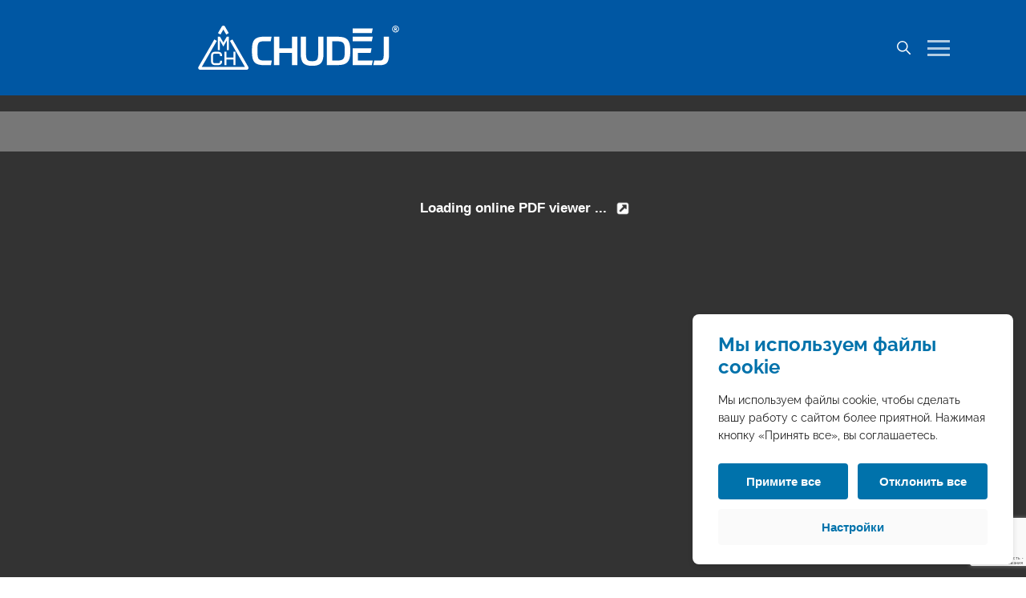

--- FILE ---
content_type: text/html; charset=UTF-8
request_url: https://www.chudej.ru/pdf-%D0%BA%D0%BD%D0%B8%D0%B3%D0%B0-%D0%BA%D0%B0%D1%82%D0%B0%D0%BB%D0%BE%D0%B3%D0%BE%D0%B2/?id=61335
body_size: 20884
content:
<!doctype html>
<html lang="ru-RU">
<head>
    <meta charset="UTF-8">
<meta name="viewport" content="width=device-width, initial-scale=1">
<link rel="profile" href="http://gmpg.org/xfn/11">
<link rel="dns-prefetch" href="//fonts.gstatic.com">
<link rel="dns-prefetch" href="//www.google-analytics.com">
<link rel="dns-prefetch" href="//googletagmanager.com">
<link rel="dns-prefetch" href="//connect.facebook.net">
<link rel="preconnect" href="https://fonts.gstatic.com/" crossorigin>

<link rel="apple-touch-icon" sizes="180x180" href="/apple-touch-icon.png">
<link rel="icon" type="image/png" sizes="32x32" href="/favicon-32x32.png">
<link rel="icon" type="image/png" sizes="16x16" href="/favicon-16x16.png">
<link rel="manifest" href="/manifest.json">
<link rel="mask-icon" href="/safari-pinned-tab.svg" color="#0e4194">
<meta name="theme-color" content="#ffffff">
    
<!--noptimize-->
<script>window.im_cookie_bar_disable_full_features = false;</script>

	    <script src="https://www.chudej.ru/wp-content/plugins/im-cookie-bar/js/js.cookie.min.js?ver=1767598884"></script>
	    <script src="https://www.chudej.ru/wp-content/plugins/im-cookie-bar/js/cookie-bar.min.js?ver=1767598884"></script>
	    <script src="https://www.chudej.ru/wp-content/plugins/im-cookie-bar/js/init.min.js?ver=1767598884"></script>
<!--/noptimize-->

<!--noptimize-->
<script>window.dataLayer = window.dataLayer || [];</script>
<!--/noptimize-->

<!--noptimize-->
<script>
	window.dataLayer.push({
		"page": {
		    "language":        "ru",
            "isHome":          false,
            "isCart":          false,
            "isCheckout":      false,
            "isOrderReceived": false,
            "isMyAccount":     false,
            "type":            "singular",
			"template":        "template-pdf-kniha-katalogu.php",
            "currency":        "CZK"		},
        "object": {
            "id":    76692,
            "type":  "page",
            "title": "PDF книга каталогов"        }
	});
</script>
<!--/noptimize-->

<!--noptimize-->
<!-- Google Tag Manager -->
<script>
	(function(w,d,s,l,i){w[l]=w[l]||[];w[l].push({'gtm.start':
	new Date().getTime(),event:'gtm.js'});var f=d.getElementsByTagName(s)[0],
	j=d.createElement(s),dl=l!='dataLayer'?'&l='+l:'';j.async=true;j.src=
	'https://www.googletagmanager.com/gtm.js?id='+i+dl;
    f.parentNode.insertBefore(j,f);
	})(window,document,'script','dataLayer','GTM-T7FQ6RF');
</script>
<!-- End Google Tag Manager -->
<!--/noptimize-->

<!--noptimize-->
	    <script src="https://www.chudej.ru/wp-content/plugins/im-cookie-bar/js/main.min.js?ver=1767598884"></script>
<!--/noptimize-->
<title>PDF книга каталогов - CHUDĚJ, s.r.o.</title>
<link rel="alternate" hreflang="cs-cz" href="https://www.chudej.cz/pdf-kniha-katalogu/" />
<link rel="alternate" hreflang="en-us" href="https://www.chudej.eu/pdf-book-of-catalogues/" />
<link rel="alternate" hreflang="ru-ru" href="https://www.chudej.ru/pdf-%d0%ba%d0%bd%d0%b8%d0%b3%d0%b0-%d0%ba%d0%b0%d1%82%d0%b0%d0%bb%d0%be%d0%b3%d0%be%d0%b2/" />
<link rel="alternate" hreflang="es-es" href="https://www.chudej.com.es/libro-de-catalogos-en-pdf/" />
<link rel="alternate" hreflang="x-default" href="https://www.chudej.cz/pdf-kniha-katalogu/" />

<!-- The SEO Framework Создано Сибрэ Вайэр -->
<meta name="robots" content="max-snippet:-1,max-image-preview:large,max-video-preview:-1" />
<link rel="canonical" href="https://www.chudej.ru/pdf-%d0%ba%d0%bd%d0%b8%d0%b3%d0%b0-%d0%ba%d0%b0%d1%82%d0%b0%d0%bb%d0%be%d0%b3%d0%be%d0%b2/" />
<meta property="og:type" content="website" />
<meta property="og:locale" content="ru_RU" />
<meta property="og:site_name" content="CHUDĚJ, s.r.o." />
<meta property="og:title" content="PDF книга каталогов" />
<meta property="og:url" content="https://www.chudej.ru/pdf-%d0%ba%d0%bd%d0%b8%d0%b3%d0%b0-%d0%ba%d0%b0%d1%82%d0%b0%d0%bb%d0%be%d0%b3%d0%be%d0%b2/" />
<meta name="twitter:card" content="summary_large_image" />
<meta name="twitter:title" content="PDF книга каталогов" />
<script type="application/ld+json">{"@context":"https://schema.org","@graph":[{"@type":"WebSite","@id":"https://www.chudej.ru/#/schema/WebSite","url":"https://www.chudej.ru/","name":"CHUDĚJ, s.r.o.","description":"Чешский производитель трапов","inLanguage":"ru-RU","potentialAction":{"@type":"SearchAction","target":{"@type":"EntryPoint","urlTemplate":"https://www.chudej.ru/search/{search_term_string}/"},"query-input":"required name=search_term_string"},"publisher":{"@type":"Organization","@id":"https://www.chudej.ru/#/schema/Organization","name":"CHUDĚJ, s.r.o.","url":"https://www.chudej.ru/"}},{"@type":"WebPage","@id":"https://www.chudej.ru/pdf-%d0%ba%d0%bd%d0%b8%d0%b3%d0%b0-%d0%ba%d0%b0%d1%82%d0%b0%d0%bb%d0%be%d0%b3%d0%be%d0%b2/","url":"https://www.chudej.ru/pdf-%d0%ba%d0%bd%d0%b8%d0%b3%d0%b0-%d0%ba%d0%b0%d1%82%d0%b0%d0%bb%d0%be%d0%b3%d0%be%d0%b2/","name":"PDF книга каталогов - CHUDĚJ, s.r.o.","inLanguage":"ru-RU","isPartOf":{"@id":"https://www.chudej.ru/#/schema/WebSite"},"breadcrumb":{"@type":"BreadcrumbList","@id":"https://www.chudej.ru/#/schema/BreadcrumbList","itemListElement":[{"@type":"ListItem","position":1,"item":"https://www.chudej.ru/","name":"CHUDĚJ, s.r.o."},{"@type":"ListItem","position":2,"name":"PDF книга каталогов"}]},"potentialAction":{"@type":"ReadAction","target":"https://www.chudej.ru/pdf-%d0%ba%d0%bd%d0%b8%d0%b3%d0%b0-%d0%ba%d0%b0%d1%82%d0%b0%d0%bb%d0%be%d0%b3%d0%be%d0%b2/"}}]}</script>
<!-- / The SEO Framework Создано Сибрэ Вайэр | 8.39ms meta | 0.70ms boot -->

<link rel='dns-prefetch' href='//cdn.jsdelivr.net' />
<link rel='dns-prefetch' href='//www.chudej.cz' />
<link rel="alternate" type="application/rss+xml" title="CHUDĚJ, s.r.o. &raquo; Лента" href="https://www.chudej.ru/feed/" />
<link rel="alternate" type="application/rss+xml" title="CHUDĚJ, s.r.o. &raquo; Лента комментариев" href="https://www.chudej.ru/comments/feed/" />
<link rel="alternate" title="oEmbed (JSON)" type="application/json+oembed" href="https://www.chudej.ru/wp-json/oembed/1.0/embed?url=https%3A%2F%2Fwww.chudej.ru%2Fpdf-%25d0%25ba%25d0%25bd%25d0%25b8%25d0%25b3%25d0%25b0-%25d0%25ba%25d0%25b0%25d1%2582%25d0%25b0%25d0%25bb%25d0%25be%25d0%25b3%25d0%25be%25d0%25b2%2F" />
<link rel="alternate" title="oEmbed (XML)" type="text/xml+oembed" href="https://www.chudej.ru/wp-json/oembed/1.0/embed?url=https%3A%2F%2Fwww.chudej.ru%2Fpdf-%25d0%25ba%25d0%25bd%25d0%25b8%25d0%25b3%25d0%25b0-%25d0%25ba%25d0%25b0%25d1%2582%25d0%25b0%25d0%25bb%25d0%25be%25d0%25b3%25d0%25be%25d0%25b2%2F&#038;format=xml" />
<style id='wp-img-auto-sizes-contain-inline-css' type='text/css'>
img:is([sizes=auto i],[sizes^="auto," i]){contain-intrinsic-size:3000px 1500px}
/*# sourceURL=wp-img-auto-sizes-contain-inline-css */
</style>
<link rel='stylesheet' id='font-awesome-css' href='https://www.chudej.ru/wp-content/plugins/load-more-products-for-woocommerce/berocket/assets/css/font-awesome.min.css?ver=6.9' type='text/css' media='all' />
<style id='font-awesome-inline-css' type='text/css'>
[data-font="FontAwesome"]:before {font-family: 'FontAwesome' !important;content: attr(data-icon) !important;speak: none !important;font-weight: normal !important;font-variant: normal !important;text-transform: none !important;line-height: 1 !important;font-style: normal !important;-webkit-font-smoothing: antialiased !important;-moz-osx-font-smoothing: grayscale !important;}
/*# sourceURL=font-awesome-inline-css */
</style>
<link rel='stylesheet' id='berocket_aapf_widget-style-css' href='https://www.chudej.ru/wp-content/plugins/woocommerce-ajax-filters/assets/frontend/css/fullmain.min.css?ver=1.6.9.4' type='text/css' media='all' />
<style id='wp-emoji-styles-inline-css' type='text/css'>

	img.wp-smiley, img.emoji {
		display: inline !important;
		border: none !important;
		box-shadow: none !important;
		height: 1em !important;
		width: 1em !important;
		margin: 0 0.07em !important;
		vertical-align: -0.1em !important;
		background: none !important;
		padding: 0 !important;
	}
/*# sourceURL=wp-emoji-styles-inline-css */
</style>
<style id='classic-theme-styles-inline-css' type='text/css'>
/*! This file is auto-generated */
.wp-block-button__link{color:#fff;background-color:#32373c;border-radius:9999px;box-shadow:none;text-decoration:none;padding:calc(.667em + 2px) calc(1.333em + 2px);font-size:1.125em}.wp-block-file__button{background:#32373c;color:#fff;text-decoration:none}
/*# sourceURL=/wp-includes/css/classic-themes.min.css */
</style>
<link rel='stylesheet' id='im-cookie-bar-css' href='https://www.chudej.ru/wp-content/plugins/im-cookie-bar/css/im-cookie-bar.css?ver=1767598884' type='text/css' media='all' />
<link rel='stylesheet' id='ToretCeskaPosta-draw-css-css' href='https://www.chudej.ru/wp-content/plugins/toret-ceska-posta/vendor/toret/toret-library/src/assets/css/toret-draw.css?ver=1767598891' type='text/css' media='all' />
<link rel='stylesheet' id='ToretCeskaPosta-form-css-css' href='https://www.chudej.ru/wp-content/plugins/toret-ceska-posta/vendor/toret/toret-library/src/assets/css/toret-draw-form.css?ver=1767598891' type='text/css' media='all' />
<link rel='stylesheet' id='ToretPplLibrary-select2-css-css' href='https://cdn.jsdelivr.net/npm/select2@4.1.0-rc.0/dist/css/select2.min.css' type='text/css' media='all' />
<link rel='stylesheet' id='ToretPplLibrary-draw-css-css' href='https://www.chudej.ru/wp-content/plugins/toret-ppl/vendor/toret/toret-library/src/assets/css/toret-draw.css?ver=1.0.0' type='text/css' media='all' />
<link rel='stylesheet' id='ToretPplLibrary-form-css-css' href='https://www.chudej.ru/wp-content/plugins/toret-ppl/vendor/toret/toret-library/src/assets/css/toret-draw-form.css?ver=1.0.0' type='text/css' media='all' />
<link rel='stylesheet' id='woocommerce-layout-css' href='https://www.chudej.ru/wp-content/plugins/woocommerce/assets/css/woocommerce-layout.css?ver=10.4.3' type='text/css' media='all' />
<link rel='stylesheet' id='woocommerce-smallscreen-css' href='https://www.chudej.ru/wp-content/plugins/woocommerce/assets/css/woocommerce-smallscreen.css?ver=10.4.3' type='text/css' media='only screen and (max-width: 768px)' />
<link rel='stylesheet' id='woocommerce-general-css' href='https://www.chudej.ru/wp-content/plugins/woocommerce/assets/css/woocommerce.css?ver=10.4.3' type='text/css' media='all' />
<style id='woocommerce-inline-inline-css' type='text/css'>
.woocommerce form .form-row .required { visibility: visible; }
/*# sourceURL=woocommerce-inline-inline-css */
</style>
<link rel='stylesheet' id='wpml-legacy-dropdown-0-css' href='https://www.chudej.ru/wp-content/plugins/sitepress-multilingual-cms/templates/language-switchers/legacy-dropdown/style.min.css?ver=1' type='text/css' media='all' />
<style id='wpml-legacy-dropdown-0-inline-css' type='text/css'>
.wpml-ls-statics-shortcode_actions{background-color:#ffffff;}.wpml-ls-statics-shortcode_actions, .wpml-ls-statics-shortcode_actions .wpml-ls-sub-menu, .wpml-ls-statics-shortcode_actions a {border-color:#cdcdcd;}.wpml-ls-statics-shortcode_actions a, .wpml-ls-statics-shortcode_actions .wpml-ls-sub-menu a, .wpml-ls-statics-shortcode_actions .wpml-ls-sub-menu a:link, .wpml-ls-statics-shortcode_actions li:not(.wpml-ls-current-language) .wpml-ls-link, .wpml-ls-statics-shortcode_actions li:not(.wpml-ls-current-language) .wpml-ls-link:link {color:#444444;background-color:#ffffff;}.wpml-ls-statics-shortcode_actions .wpml-ls-sub-menu a:hover,.wpml-ls-statics-shortcode_actions .wpml-ls-sub-menu a:focus, .wpml-ls-statics-shortcode_actions .wpml-ls-sub-menu a:link:hover, .wpml-ls-statics-shortcode_actions .wpml-ls-sub-menu a:link:focus {color:#000000;background-color:#eeeeee;}.wpml-ls-statics-shortcode_actions .wpml-ls-current-language > a {color:#444444;background-color:#ffffff;}.wpml-ls-statics-shortcode_actions .wpml-ls-current-language:hover>a, .wpml-ls-statics-shortcode_actions .wpml-ls-current-language>a:focus {color:#000000;background-color:#eeeeee;}
/*# sourceURL=wpml-legacy-dropdown-0-inline-css */
</style>
<link rel='stylesheet' id='toret-ceskaposta-plugin-styles-css' href='https://www.chudej.ru/wp-content/plugins/toret-ceska-posta/public/assets/css/public.css?ver=3.0.5' type='text/css' media='all' />
<link rel='stylesheet' id='toret-ppl-plugin-styles-css' href='https://www.chudej.ru/wp-content/plugins/toret-ppl/public/assets/css/public.css?ver=3.9.5' type='text/css' media='all' />
<link rel='stylesheet' id='toret-ppl-popup-styles-toret-css' href='https://www.chudej.ru/wp-content/plugins/toret-ppl/public/assets/css/toret-branch-popup.css?ver=3.9.5' type='text/css' media='all' />
<link rel='stylesheet' id='bootstrap-css' href='https://www.chudej.ru/wp-content/themes/chudej/css/bootstrap.min.css?ver=1744184900' type='text/css' media='all' />
<link rel='stylesheet' id='slick-css' href='https://www.chudej.ru/wp-content/themes/chudej/libs/slick/slick.css?ver=1744184950' type='text/css' media='all' />
<link rel='stylesheet' id='slick-theme-css' href='https://www.chudej.ru/wp-content/themes/chudej/libs/slick/slick-theme.css?ver=1744184950' type='text/css' media='all' />
<link rel='stylesheet' id='lightbox2-css' href='https://www.chudej.ru/wp-content/themes/chudej/libs/lightbox2/dist/css/lightbox.min.css?ver=1744184952' type='text/css' media='all' />
<link rel='stylesheet' id='simple-lightbox-css' href='https://www.chudej.ru/wp-content/themes/chudej/css/simple-lightbox.min.css?ver=1744184902' type='text/css' media='all' />
<link rel='stylesheet' id='chudej-old-css' href='https://www.chudej.ru/wp-content/themes/chudej/css/common-old.min.css?ver=1747729548' type='text/css' media='all' />
<link rel='stylesheet' id='front-css' href='https://www.chudej.ru/wp-content/themes/chudej/css/front.css?ver=1764070397' type='text/css' media='all' />
<link rel='stylesheet' id='client-area-css' href='https://www.chudej.ru/wp-content/themes/chudej/css/client-area.css?ver=1747729548' type='text/css' media='all' />
<link rel='stylesheet' id='yith-wacp-frontend-css' href='https://www.chudej.ru/wp-content/plugins/yith-woocommerce-added-to-cart-popup-premium/assets/css/wacp-frontend.min.css?ver=2.34.0' type='text/css' media='all' />
<style id='yith-wacp-frontend-inline-css' type='text/css'>

			:root {
				--yith-wacp-box-width-size: 850px;
				--yith-wacp-box-height-size: 450px;
				--yith-wacp-popup-border-radius: 0px 0px 0px 0px;
				--yith-wacp-close-color-normal: #ffffff;
				--yith-wacp-close-color-hover: #c0c0c0;
				--yith-wacp-overlay-color: rgba(0,0,0,0.8);
				--yith-wacp-popup-background: #ffffff;
				--yith-wacp-popup-message-alignment: left;
				--yith-wacp-notice-border-radius: 0px 0px 0px 0px;
				--yith-wacp-notice-colors-text: #000000;
				--yith-wacp-notice-colors-background: #e6ffc5;
				--yith-wacp-notice-icon-color: #ADBC15;
				--yith-wacp-product-name-color-normal: #0e4194;
				--yith-wacp-product-name-color-hover: #0e4194;
				--yith-wacp-table-border-color: #e5e5e5;
				--yith-wacp-product-price-color: #0e4194;
				--yith-wacp-shipping-taxes-label-color-label: #565656;
				--yith-wacp-shipping-taxes-label-color-amount: #0e4194;
				--yith-wacp-cart-total-label-color-label: #565656;
				--yith-wacp-cart-total-label-color-amount: #0e4194;
				--yith-wacp-button-background-go-cart: #ebe9eb;
				--yith-wacp-button-text-color-go-cart: #515151;
				--yith-wacp-button-border-color-go-cart: #ebe9eb;
				--yith-wacp-button-hover-background-go-cart: #dad8da;
				--yith-wacp-button-hover-text-color-go-cart: #515151;
				--yith-wacp-button-hover-border-color-go-cart: #dad8da;
				--yith-wacp-button-background-go-checkout: #ebe9eb;
				--yith-wacp-button-text-color-go-checkout: #515151;
				--yith-wacp-button-border-color-go-checkout: #ebe9eb;
				--yith-wacp-button-hover-background-go-checkout: #dad8da;
				--yith-wacp-button-hover-text-color-go-checkout: #515151;
				--yith-wacp-button-hover-border-color-go-checkout: #dad8da;
				--yith-wacp-button-background-continue-shopping: #ebe9eb;
				--yith-wacp-button-text-color-continue-shopping: #515151;
				--yith-wacp-button-border-color-continue-shopping: #ebe9eb;
				--yith-wacp-button-hover-background-continue-shopping: #dad8da;
				--yith-wacp-button-hover-text-color-continue-shopping: #515151;
				--yith-wacp-button-hover-border-color-continue-shopping: #dad8da;
				--yith-wacp-actions-buttons-radius: 10px 10px 10px 10px;
				--yith-wacp-color-title-related: #565656;
				--yith-wacp-mini-cart-bg: #ffffff;
				--yith-wacp-mini-cart-shadow: #cccccc;
				--yith-wacp-mini-cart-counter: #008671;
				--yith-wacp-mini-cart-icon-color: #000000;
				--yith-wacp-mini-cart-borders: 5px 5px 5px 5px;
				}
				
			#yith-wacp-popup .yith-wacp-content .yith-wacp-message.custom-icon:before {
				background-image: url(https://www.chudej.cz/wp-content/plugins/yith-woocommerce-added-to-cart-popup-premium/assets/images/message-icon.png);
				}
				
				
/*# sourceURL=yith-wacp-frontend-inline-css */
</style>
<link rel='stylesheet' id='wacp-scroller-plugin-css-css' href='https://www.chudej.ru/wp-content/plugins/yith-woocommerce-added-to-cart-popup-premium/assets/css/perfect-scrollbar/perfect-scrollbar.min.css?ver=2.34.0' type='text/css' media='all' />
<script type="text/javascript" src="https://www.chudej.ru/wp-includes/js/jquery/jquery.min.js?ver=3.7.1" id="jquery-core-js"></script>
<script type="text/javascript" src="https://www.chudej.ru/wp-includes/js/jquery/jquery-migrate.min.js?ver=3.4.1" id="jquery-migrate-js"></script>
<script type="text/javascript" src="https://www.chudej.ru/wp-includes/js/jquery/ui/core.min.js?ver=1.13.3" id="jquery-ui-core-js"></script>
<script type="text/javascript" src="https://www.chudej.ru/wp-includes/js/jquery/ui/mouse.min.js?ver=1.13.3" id="jquery-ui-mouse-js"></script>
<script type="text/javascript" src="https://www.chudej.ru/wp-includes/js/jquery/ui/slider.min.js?ver=1.13.3" id="jquery-ui-slider-js"></script>
<script type="text/javascript" src="https://www.chudej.ru/wp-includes/js/jquery/ui/datepicker.min.js?ver=1.13.3" id="jquery-ui-datepicker-js"></script>
<script type="text/javascript" id="jquery-ui-datepicker-js-after">
/* <![CDATA[ */
jQuery(function(jQuery){jQuery.datepicker.setDefaults({"closeText":"\u0417\u0430\u043a\u0440\u044b\u0442\u044c","currentText":"\u0421\u0435\u0433\u043e\u0434\u043d\u044f","monthNames":["\u042f\u043d\u0432\u0430\u0440\u044c","\u0424\u0435\u0432\u0440\u0430\u043b\u044c","\u041c\u0430\u0440\u0442","\u0410\u043f\u0440\u0435\u043b\u044c","\u041c\u0430\u0439","\u0418\u044e\u043d\u044c","\u0418\u044e\u043b\u044c","\u0410\u0432\u0433\u0443\u0441\u0442","\u0421\u0435\u043d\u0442\u044f\u0431\u0440\u044c","\u041e\u043a\u0442\u044f\u0431\u0440\u044c","\u041d\u043e\u044f\u0431\u0440\u044c","\u0414\u0435\u043a\u0430\u0431\u0440\u044c"],"monthNamesShort":["\u042f\u043d\u0432","\u0424\u0435\u0432","\u041c\u0430\u0440","\u0410\u043f\u0440","\u041c\u0430\u0439","\u0418\u044e\u043d","\u0418\u044e\u043b","\u0410\u0432\u0433","\u0421\u0435\u043d","\u041e\u043a\u0442","\u041d\u043e\u044f","\u0414\u0435\u043a"],"nextText":"\u0414\u0430\u043b\u0435\u0435","prevText":"\u041d\u0430\u0437\u0430\u0434","dayNames":["\u0412\u043e\u0441\u043a\u0440\u0435\u0441\u0435\u043d\u044c\u0435","\u041f\u043e\u043d\u0435\u0434\u0435\u043b\u044c\u043d\u0438\u043a","\u0412\u0442\u043e\u0440\u043d\u0438\u043a","\u0421\u0440\u0435\u0434\u0430","\u0427\u0435\u0442\u0432\u0435\u0440\u0433","\u041f\u044f\u0442\u043d\u0438\u0446\u0430","\u0421\u0443\u0431\u0431\u043e\u0442\u0430"],"dayNamesShort":["\u0412\u0441","\u041f\u043d","\u0412\u0442","\u0421\u0440","\u0427\u0442","\u041f\u0442","\u0421\u0431"],"dayNamesMin":["\u0412\u0441","\u041f\u043d","\u0412\u0442","\u0421\u0440","\u0427\u0442","\u041f\u0442","\u0421\u0431"],"dateFormat":"d.mm.yy","firstDay":1,"isRTL":false});});
//# sourceURL=jquery-ui-datepicker-js-after
/* ]]> */
</script>
<script type="text/javascript" id="berocket_aapf_widget-script-js-extra">
/* <![CDATA[ */
var the_ajax_script = {"disable_ajax_loading":"","url_variable":"filters","url_mask":"%t%[%v%]","url_split":"|","nice_url_variable":"","nice_url_value_1":"","nice_url_value_2":"","nice_url_split":"","version":"1.6.9.4","number_style":["",".","2"],"current_language":"ru","current_page_url":"https://www.chudej.ru/pdf-%D0%BA%D0%BD%D0%B8%D0%B3%D0%B0-%D0%BA%D0%B0%D1%82%D0%B0%D0%BB%D0%BE%D0%B3%D0%BE%D0%B2/","ajaxurl":"https://www.chudej.ru/wp-admin/admin-ajax.php","product_cat":"-1","product_taxonomy":"-1","s":"","products_holder_id":"div.products-box","result_count_class":".woocommerce-result-count","ordering_class":".woocommerce-ordering-wrapper","pagination_class":"nav.woocommerce-pagination","control_sorting":"","seo_friendly_urls":"1","seo_uri_decode":"","slug_urls":"1","nice_urls":"","ub_product_count":"","ub_product_text":"","ub_product_button_text":"","default_sorting":"menu_order","first_page":"1","scroll_shop_top":"","ajax_request_load":"1","ajax_request_load_style":"jquery","use_request_method":"get","no_products":"\u003Cdiv class=\"bapf_no_products\"\u003E\u003Cdiv class=\"woocommerce-no-products-found\"\u003E\n\t\n\t\u003Cdiv class=\"woocommerce-info\" role=\"status\"\u003E\n\t\t\u0422\u043e\u0432\u0430\u0440\u043e\u0432, \u0441\u043e\u043e\u0442\u0432\u0435\u0442\u0441\u0442\u0432\u0443\u044e\u0449\u0438\u0445 \u0432\u0430\u0448\u0435\u043c\u0443 \u0437\u0430\u043f\u0440\u043e\u0441\u0443, \u043d\u0435 \u043e\u0431\u043d\u0430\u0440\u0443\u0436\u0435\u043d\u043e.\t\u003C/div\u003E\n\u003C/div\u003E\n\u003C/div\u003E","recount_products":"1","pos_relative":"","woocommerce_removes":{"result_count":"","ordering":"","pagination":"","pagination_ajax":true},"pagination_ajax":"1","description_show":"click","description_hide":"click","hide_sel_value":"","hide_o_value":"1","use_select2":"","hide_empty_value":"1","hide_button_value":"","scroll_shop_top_px":"-180","load_image":"\u003Cdiv class=\"bapf_loader_page\"\u003E\u003Cdiv class=\"bapf_lcontainer\"\u003E\u003Cspan class=\"bapf_loader\"\u003E\u003Cspan class=\"bapf_lfirst\"\u003E\u003C/span\u003E\u003Cspan class=\"bapf_lsecond\"\u003E\u003C/span\u003E\u003C/span\u003E\u003C/div\u003E\u003C/div\u003E","translate":{"show_value":"\u041f\u043e\u043a\u0430\u0437\u0430\u0442\u044c \u0437\u043d\u0430\u0447\u0435\u043d\u0438\u0435(\u044f)","hide_value":"\u0421\u043a\u0440\u044b\u0442\u044c \u0437\u043d\u0430\u0447\u0435\u043d\u0438\u0435(\u044f)","unselect_all":"\u0421\u043d\u044f\u0442\u044c \u0432\u0441\u0435","nothing_selected":"\u041d\u0438\u0447\u0435\u0433\u043e \u043d\u0435 \u0432\u044b\u0431\u0440\u0430\u043d\u043e","products":"\u0442\u043e\u0432\u0430\u0440\u044b"},"trailing_slash":"1","pagination_base":"page","reload_changed_filters":"","operator_and":"+","operator_or":"-"};
//# sourceURL=berocket_aapf_widget-script-js-extra
/* ]]> */
</script>
<script type="text/javascript" src="https://www.chudej.ru/wp-content/plugins/woocommerce-ajax-filters/assets/frontend/js/fullmain.min.js?ver=1.6.9.4" id="berocket_aapf_widget-script-js"></script>
<script type="text/javascript" src="https://www.chudej.ru/wp-content/plugins/flowpaper-lite-pdf-flipbook/assets/lity/lity.min.js" id="lity-js-js"></script>
<script type="text/javascript" src="https://www.chudej.ru/wp-content/plugins/woocommerce/assets/js/jquery-blockui/jquery.blockUI.min.js?ver=2.7.0-wc.10.4.3" id="wc-jquery-blockui-js" defer="defer" data-wp-strategy="defer"></script>
<script type="text/javascript" id="wc-add-to-cart-js-extra">
/* <![CDATA[ */
var wc_add_to_cart_params = {"ajax_url":"/wp-admin/admin-ajax.php?lang=ru","wc_ajax_url":"/?wc-ajax=%%endpoint%%&lang=ru","i18n_view_cart":"\u041f\u0440\u043e\u0441\u043c\u043e\u0442\u0440 \u043a\u043e\u0440\u0437\u0438\u043d\u044b","cart_url":"https://www.chudej.cz/kosik/","is_cart":"","cart_redirect_after_add":"no"};
//# sourceURL=wc-add-to-cart-js-extra
/* ]]> */
</script>
<script type="text/javascript" src="https://www.chudej.ru/wp-content/plugins/woocommerce/assets/js/frontend/add-to-cart.min.js?ver=10.4.3" id="wc-add-to-cart-js" defer="defer" data-wp-strategy="defer"></script>
<script type="text/javascript" src="https://www.chudej.ru/wp-content/plugins/woocommerce/assets/js/js-cookie/js.cookie.min.js?ver=2.1.4-wc.10.4.3" id="wc-js-cookie-js" defer="defer" data-wp-strategy="defer"></script>
<script type="text/javascript" id="woocommerce-js-extra">
/* <![CDATA[ */
var woocommerce_params = {"ajax_url":"/wp-admin/admin-ajax.php?lang=ru","wc_ajax_url":"/?wc-ajax=%%endpoint%%&lang=ru","i18n_password_show":"\u041f\u043e\u043a\u0430\u0437\u0430\u0442\u044c \u043f\u0430\u0440\u043e\u043b\u044c","i18n_password_hide":"\u0421\u043a\u0440\u044b\u0442\u044c \u043f\u0430\u0440\u043e\u043b\u044c"};
//# sourceURL=woocommerce-js-extra
/* ]]> */
</script>
<script type="text/javascript" src="https://www.chudej.ru/wp-content/plugins/woocommerce/assets/js/frontend/woocommerce.min.js?ver=10.4.3" id="woocommerce-js" defer="defer" data-wp-strategy="defer"></script>
<script type="text/javascript" src="https://www.chudej.ru/wp-content/plugins/sitepress-multilingual-cms/templates/language-switchers/legacy-dropdown/script.min.js?ver=1" id="wpml-legacy-dropdown-0-js"></script>
<script type="text/javascript" id="woo-comgate-plugin-script-js-extra">
/* <![CDATA[ */
var comgate_localize = {"ajaxurl":"https://www.chudej.ru/wp-admin/admin-ajax.php","paidok":"Platba prob\u011bhla \u00fasp\u011b\u0161n\u011b.","paidcancelled":"Platba byla zru\u0161ena.","paidpending":"Platba \u010dek\u00e1 na zpracov\u00e1n\u00ed.","paidauthorized":"Platba autorizov\u00e1na."};
//# sourceURL=woo-comgate-plugin-script-js-extra
/* ]]> */
</script>
<script type="text/javascript" src="https://www.chudej.ru/wp-content/plugins/woo-comgate/public/assets/js/public.js?ver=4.7.10" id="woo-comgate-plugin-script-js"></script>
<script type="text/javascript" id="wc-cart-fragments-js-extra">
/* <![CDATA[ */
var wc_cart_fragments_params = {"ajax_url":"/wp-admin/admin-ajax.php?lang=ru","wc_ajax_url":"/?wc-ajax=%%endpoint%%&lang=ru","cart_hash_key":"wc_cart_hash_07be7994b49f24f2e359efad53863083-ru","fragment_name":"wc_fragments_07be7994b49f24f2e359efad53863083","request_timeout":"5000"};
//# sourceURL=wc-cart-fragments-js-extra
/* ]]> */
</script>
<script type="text/javascript" src="https://www.chudej.ru/wp-content/plugins/woocommerce/assets/js/frontend/cart-fragments.min.js?ver=10.4.3" id="wc-cart-fragments-js" defer="defer" data-wp-strategy="defer"></script>
<script type="text/javascript" id="wpml-xdomain-data-js-extra">
/* <![CDATA[ */
var wpml_xdomain_data = {"css_selector":"wpml-ls-item","ajax_url":"https://www.chudej.ru/wp-admin/admin-ajax.php","current_lang":"ru","_nonce":"c170437c88"};
//# sourceURL=wpml-xdomain-data-js-extra
/* ]]> */
</script>
<script type="text/javascript" src="https://www.chudej.ru/wp-content/plugins/sitepress-multilingual-cms/res/js/xdomain-data.js?ver=486900" id="wpml-xdomain-data-js" defer="defer" data-wp-strategy="defer"></script>
<link rel="https://api.w.org/" href="https://www.chudej.ru/wp-json/" /><link rel="alternate" title="JSON" type="application/json" href="https://www.chudej.ru/wp-json/wp/v2/pages/76692" /><link rel="EditURI" type="application/rsd+xml" title="RSD" href="https://www.chudej.ru/xmlrpc.php?rsd" />
<meta name="generator" content="WPML ver:4.8.6 stt:9,1,47,2;" />

<style>
    :root {
        --im-cookie-bar-headings-color: #0072ab;
        --im-cookie-bar-text-color: #1d1d1d;
        --im-cookie-bar-primary-color: #0072ab;
        --im-cookie-bar-primary-text-color: #ffffff;
        --im-cookie-bar-inactive-switcher-color: #e0e0e0;
        --im-cookie-bar-background-color: #ffffff;
        --im-cookie-bar-blocks-background-color: #fafafa;
    }
</style>
<style></style><style>
                .lmp_load_more_button.br_lmp_button_settings .lmp_button:hover {
                    background-color: #9999ff!important;
                    color: #111111!important;
                }
                .lmp_load_more_button.br_lmp_prev_settings .lmp_button:hover {
                    background-color: #9999ff!important;
                    color: #111111!important;
                }div.goods-category-box.lazy, .berocket_lgv_additional_data.lazy{opacity:0;}</style><style></style><script>document.documentElement.className += " js";</script>
	<noscript><style>.woocommerce-product-gallery{ opacity: 1 !important; }</style></noscript>
	<style type="text/css">.recentcomments a{display:inline !important;padding:0 !important;margin:0 !important;}</style><meta name="google-site-verification" content="Q6jO3sgo6Em7xY__zckquarA8VyNz10hzuZJbqsuOeE" />
<meta name="facebook-domain-verification" content="2wt8cj4t127rzqjqbrdafax8iborvg" />        <script>
            window.mmp = {};
        </script>
                    <script>
               window.mmp.cookies = {
                  functions: {},
                  sections: {
                    functional: {
                      onloadStatus: 1,
                      functions: {},
                      names: {
                        simple: [],
                        arrays: []
                      },
                    },
                    analytical: {
                      onloadStatus: 1,
                      functions: {},
                      names: {
                        simple: [],
                        arrays: []
                      }
                    },
                    advertisement: {
                      onloadStatus: 1,
                      functions: {},
                      names: {
                        simple: [],
                        arrays: []
                      }
                    }
                 }
               };

               // Simple
               window.mmp.cookies.sections.functional.names.simple = ["cookielawinfo-checkbox-functional", "cmplz_functional"];
               window.mmp.cookies.sections.advertisement.names.simple = ["cookielawinfo-checkbox-advertisement", "cmplz_marketing"];
               window.mmp.cookies.sections.analytical.names.simple = ["cookielawinfo-checkbox-analytics", "cmplz_statistics"];

               // Arrays
               window.mmp.cookies.sections.functional.names.arrays =  [{
                 name: 'cookieyes-consent',
                 key: 'functional',
                 getConsentDataFunction: 'getCookieYesConsent',
               },
               {
                 name: 'CookieConsent',
                 key: 'preferences',
                 getConsentDataFunction: 'getCookieBotConsent'
               }];

               window.mmp.cookies.sections.advertisement.names.arrays = [{
                 name: 'cookieyes-consent',
                 key: 'advertisement',
                 getConsentDataFunction: 'getCookieYesConsent',
               },
               {
                 name: 'CookieConsent',
                 key: 'marketing',
                 getConsentDataFunction: 'getCookieBotConsent'
               }
               ];

               window.mmp.cookies.sections.analytical.names.arrays = [{
                 name: 'cookieyes-consent',
                 key: 'analytics',
                 getConsentDataFunction: 'getCookieYesConsent',
               },
                 {
                   name: 'cookieyes-consent',
                   key: 'statistics',
                   getConsentDataFunction: 'getCookieBotConsent'
                 }
               ];
            </script>
        <script>
  window.dataLayer = window.dataLayer || [];
</script>
<link rel='stylesheet' id='wc-blocks-style-css' href='https://www.chudej.ru/wp-content/plugins/woocommerce/assets/client/blocks/wc-blocks.css?ver=wc-10.4.3' type='text/css' media='all' />
<style id='global-styles-inline-css' type='text/css'>
:root{--wp--preset--aspect-ratio--square: 1;--wp--preset--aspect-ratio--4-3: 4/3;--wp--preset--aspect-ratio--3-4: 3/4;--wp--preset--aspect-ratio--3-2: 3/2;--wp--preset--aspect-ratio--2-3: 2/3;--wp--preset--aspect-ratio--16-9: 16/9;--wp--preset--aspect-ratio--9-16: 9/16;--wp--preset--color--black: #000000;--wp--preset--color--cyan-bluish-gray: #abb8c3;--wp--preset--color--white: #ffffff;--wp--preset--color--pale-pink: #f78da7;--wp--preset--color--vivid-red: #cf2e2e;--wp--preset--color--luminous-vivid-orange: #ff6900;--wp--preset--color--luminous-vivid-amber: #fcb900;--wp--preset--color--light-green-cyan: #7bdcb5;--wp--preset--color--vivid-green-cyan: #00d084;--wp--preset--color--pale-cyan-blue: #8ed1fc;--wp--preset--color--vivid-cyan-blue: #0693e3;--wp--preset--color--vivid-purple: #9b51e0;--wp--preset--gradient--vivid-cyan-blue-to-vivid-purple: linear-gradient(135deg,rgb(6,147,227) 0%,rgb(155,81,224) 100%);--wp--preset--gradient--light-green-cyan-to-vivid-green-cyan: linear-gradient(135deg,rgb(122,220,180) 0%,rgb(0,208,130) 100%);--wp--preset--gradient--luminous-vivid-amber-to-luminous-vivid-orange: linear-gradient(135deg,rgb(252,185,0) 0%,rgb(255,105,0) 100%);--wp--preset--gradient--luminous-vivid-orange-to-vivid-red: linear-gradient(135deg,rgb(255,105,0) 0%,rgb(207,46,46) 100%);--wp--preset--gradient--very-light-gray-to-cyan-bluish-gray: linear-gradient(135deg,rgb(238,238,238) 0%,rgb(169,184,195) 100%);--wp--preset--gradient--cool-to-warm-spectrum: linear-gradient(135deg,rgb(74,234,220) 0%,rgb(151,120,209) 20%,rgb(207,42,186) 40%,rgb(238,44,130) 60%,rgb(251,105,98) 80%,rgb(254,248,76) 100%);--wp--preset--gradient--blush-light-purple: linear-gradient(135deg,rgb(255,206,236) 0%,rgb(152,150,240) 100%);--wp--preset--gradient--blush-bordeaux: linear-gradient(135deg,rgb(254,205,165) 0%,rgb(254,45,45) 50%,rgb(107,0,62) 100%);--wp--preset--gradient--luminous-dusk: linear-gradient(135deg,rgb(255,203,112) 0%,rgb(199,81,192) 50%,rgb(65,88,208) 100%);--wp--preset--gradient--pale-ocean: linear-gradient(135deg,rgb(255,245,203) 0%,rgb(182,227,212) 50%,rgb(51,167,181) 100%);--wp--preset--gradient--electric-grass: linear-gradient(135deg,rgb(202,248,128) 0%,rgb(113,206,126) 100%);--wp--preset--gradient--midnight: linear-gradient(135deg,rgb(2,3,129) 0%,rgb(40,116,252) 100%);--wp--preset--font-size--small: 13px;--wp--preset--font-size--medium: 20px;--wp--preset--font-size--large: 36px;--wp--preset--font-size--x-large: 42px;--wp--preset--spacing--20: 0.44rem;--wp--preset--spacing--30: 0.67rem;--wp--preset--spacing--40: 1rem;--wp--preset--spacing--50: 1.5rem;--wp--preset--spacing--60: 2.25rem;--wp--preset--spacing--70: 3.38rem;--wp--preset--spacing--80: 5.06rem;--wp--preset--shadow--natural: 6px 6px 9px rgba(0, 0, 0, 0.2);--wp--preset--shadow--deep: 12px 12px 50px rgba(0, 0, 0, 0.4);--wp--preset--shadow--sharp: 6px 6px 0px rgba(0, 0, 0, 0.2);--wp--preset--shadow--outlined: 6px 6px 0px -3px rgb(255, 255, 255), 6px 6px rgb(0, 0, 0);--wp--preset--shadow--crisp: 6px 6px 0px rgb(0, 0, 0);}:where(.is-layout-flex){gap: 0.5em;}:where(.is-layout-grid){gap: 0.5em;}body .is-layout-flex{display: flex;}.is-layout-flex{flex-wrap: wrap;align-items: center;}.is-layout-flex > :is(*, div){margin: 0;}body .is-layout-grid{display: grid;}.is-layout-grid > :is(*, div){margin: 0;}:where(.wp-block-columns.is-layout-flex){gap: 2em;}:where(.wp-block-columns.is-layout-grid){gap: 2em;}:where(.wp-block-post-template.is-layout-flex){gap: 1.25em;}:where(.wp-block-post-template.is-layout-grid){gap: 1.25em;}.has-black-color{color: var(--wp--preset--color--black) !important;}.has-cyan-bluish-gray-color{color: var(--wp--preset--color--cyan-bluish-gray) !important;}.has-white-color{color: var(--wp--preset--color--white) !important;}.has-pale-pink-color{color: var(--wp--preset--color--pale-pink) !important;}.has-vivid-red-color{color: var(--wp--preset--color--vivid-red) !important;}.has-luminous-vivid-orange-color{color: var(--wp--preset--color--luminous-vivid-orange) !important;}.has-luminous-vivid-amber-color{color: var(--wp--preset--color--luminous-vivid-amber) !important;}.has-light-green-cyan-color{color: var(--wp--preset--color--light-green-cyan) !important;}.has-vivid-green-cyan-color{color: var(--wp--preset--color--vivid-green-cyan) !important;}.has-pale-cyan-blue-color{color: var(--wp--preset--color--pale-cyan-blue) !important;}.has-vivid-cyan-blue-color{color: var(--wp--preset--color--vivid-cyan-blue) !important;}.has-vivid-purple-color{color: var(--wp--preset--color--vivid-purple) !important;}.has-black-background-color{background-color: var(--wp--preset--color--black) !important;}.has-cyan-bluish-gray-background-color{background-color: var(--wp--preset--color--cyan-bluish-gray) !important;}.has-white-background-color{background-color: var(--wp--preset--color--white) !important;}.has-pale-pink-background-color{background-color: var(--wp--preset--color--pale-pink) !important;}.has-vivid-red-background-color{background-color: var(--wp--preset--color--vivid-red) !important;}.has-luminous-vivid-orange-background-color{background-color: var(--wp--preset--color--luminous-vivid-orange) !important;}.has-luminous-vivid-amber-background-color{background-color: var(--wp--preset--color--luminous-vivid-amber) !important;}.has-light-green-cyan-background-color{background-color: var(--wp--preset--color--light-green-cyan) !important;}.has-vivid-green-cyan-background-color{background-color: var(--wp--preset--color--vivid-green-cyan) !important;}.has-pale-cyan-blue-background-color{background-color: var(--wp--preset--color--pale-cyan-blue) !important;}.has-vivid-cyan-blue-background-color{background-color: var(--wp--preset--color--vivid-cyan-blue) !important;}.has-vivid-purple-background-color{background-color: var(--wp--preset--color--vivid-purple) !important;}.has-black-border-color{border-color: var(--wp--preset--color--black) !important;}.has-cyan-bluish-gray-border-color{border-color: var(--wp--preset--color--cyan-bluish-gray) !important;}.has-white-border-color{border-color: var(--wp--preset--color--white) !important;}.has-pale-pink-border-color{border-color: var(--wp--preset--color--pale-pink) !important;}.has-vivid-red-border-color{border-color: var(--wp--preset--color--vivid-red) !important;}.has-luminous-vivid-orange-border-color{border-color: var(--wp--preset--color--luminous-vivid-orange) !important;}.has-luminous-vivid-amber-border-color{border-color: var(--wp--preset--color--luminous-vivid-amber) !important;}.has-light-green-cyan-border-color{border-color: var(--wp--preset--color--light-green-cyan) !important;}.has-vivid-green-cyan-border-color{border-color: var(--wp--preset--color--vivid-green-cyan) !important;}.has-pale-cyan-blue-border-color{border-color: var(--wp--preset--color--pale-cyan-blue) !important;}.has-vivid-cyan-blue-border-color{border-color: var(--wp--preset--color--vivid-cyan-blue) !important;}.has-vivid-purple-border-color{border-color: var(--wp--preset--color--vivid-purple) !important;}.has-vivid-cyan-blue-to-vivid-purple-gradient-background{background: var(--wp--preset--gradient--vivid-cyan-blue-to-vivid-purple) !important;}.has-light-green-cyan-to-vivid-green-cyan-gradient-background{background: var(--wp--preset--gradient--light-green-cyan-to-vivid-green-cyan) !important;}.has-luminous-vivid-amber-to-luminous-vivid-orange-gradient-background{background: var(--wp--preset--gradient--luminous-vivid-amber-to-luminous-vivid-orange) !important;}.has-luminous-vivid-orange-to-vivid-red-gradient-background{background: var(--wp--preset--gradient--luminous-vivid-orange-to-vivid-red) !important;}.has-very-light-gray-to-cyan-bluish-gray-gradient-background{background: var(--wp--preset--gradient--very-light-gray-to-cyan-bluish-gray) !important;}.has-cool-to-warm-spectrum-gradient-background{background: var(--wp--preset--gradient--cool-to-warm-spectrum) !important;}.has-blush-light-purple-gradient-background{background: var(--wp--preset--gradient--blush-light-purple) !important;}.has-blush-bordeaux-gradient-background{background: var(--wp--preset--gradient--blush-bordeaux) !important;}.has-luminous-dusk-gradient-background{background: var(--wp--preset--gradient--luminous-dusk) !important;}.has-pale-ocean-gradient-background{background: var(--wp--preset--gradient--pale-ocean) !important;}.has-electric-grass-gradient-background{background: var(--wp--preset--gradient--electric-grass) !important;}.has-midnight-gradient-background{background: var(--wp--preset--gradient--midnight) !important;}.has-small-font-size{font-size: var(--wp--preset--font-size--small) !important;}.has-medium-font-size{font-size: var(--wp--preset--font-size--medium) !important;}.has-large-font-size{font-size: var(--wp--preset--font-size--large) !important;}.has-x-large-font-size{font-size: var(--wp--preset--font-size--x-large) !important;}
/*# sourceURL=global-styles-inline-css */
</style>
<link rel='stylesheet' id='berocket_lmp_style-css' href='https://www.chudej.ru/wp-content/plugins/load-more-products-for-woocommerce/css/load_products.css?ver=1.2.3.4' type='text/css' media='all' />
</head>
<body class="wp-singular page-template page-template-template-pdf-kniha-katalogu page-template-template-pdf-kniha-katalogu-php page page-id-76692 wp-theme-chudej theme-chudej woocommerce-no-js">


<!-- Google Tag Manager (noscript) -->
<noscript>
	<iframe
		src="https://www.googletagmanager.com/ns.html?id=GTM-T7FQ6RF"
        height="0"
		width="0"
		style="display:none; visibility:hidden"
	></iframe>
</noscript>
<!-- End Google Tag Manager (noscript) -->


<header id="masthead" class="site-header">
    <div class="container">
        <div class="site-logo">
        <a href="https://www.chudej.ru">
            <img
                src="https://www.chudej.ru/wp-content/themes/chudej/img/logo-horizontal.svg"
                alt="Logo CHUDĚJ, s.r.o."
                width="250"
                height="55"
                class="logo"
                loading="eager"
            >
        </a>
        </div>

        <div class="masthead-right-block">
            <div id="site-navigation-wrap" class="site-navigation-wrap">
                <div class="site-navigation-close-wrap">
                    <button
                        type="button"
                        id="site-navigation-close"
                        class="site-navigation-close"
                    >
                        <svg xmlns="http://www.w3.org/2000/svg" width="3.2rem" height="3.2rem" viewBox="0 0 512 512">
                            <path d="M256 48a208 208 0 1 1 0 416 208 208 0 1 1 0-416zm0 464A256 256 0 1 0 256 0a256 256 0 1 0 0 512zM175 175c-9.4 9.4-9.4 24.6 0 33.9l47 47-47 47c-9.4 9.4-9.4 24.6 0 33.9s24.6 9.4 33.9 0l47-47 47 47c9.4 9.4 24.6 9.4 33.9 0s9.4-24.6 0-33.9l-47-47 47-47c9.4-9.4 9.4-24.6 0-33.9s-24.6-9.4-33.9 0l-47 47-47-47c-9.4-9.4-24.6-9.4-33.9 0z"/>
                        </svg>
                    </button>
                </div>

                <nav id="site-navigation" class="site-menu main-navigation">
	
	        <ul id="primary-menu" class="menu">
							
				                <li class="  ">
                    <a href="https://www.chudej.ru/%d0%bd%d0%b0%d1%88%d0%b8-%d0%bf%d1%80%d0%be%d0%b4%d1%83%d0%ba%d1%82%d1%8b/">
						Наши продукты                    </a>

					
					                </li>
							
				                <li class="sales-menu  ">
                    <a href="https://www.chudej.ru/%d0%bf%d1%80%d0%be%d0%b4%d0%b2%d0%b8%d0%b6%d0%b5%d0%bd%d0%b8%d0%b5-%d0%bf%d1%80%d0%be%d0%b4%d0%b0%d0%b6/">
						Продвижение продаж                    </a>

					
																	
                            <div class="megamenu container">
                                <div class="megamenu-inner">
                                    <ul class="megamenu-items">
																					
                                            <li class="megamenu-item">
                                                <a href="https://www.chudej.ru/%d0%bf%d1%80%d0%be%d0%b4%d0%b2%d0%b8%d0%b6%d0%b5%d0%bd%d0%b8%d0%b5-%d0%bf%d1%80%d0%be%d0%b4%d0%b0%d0%b6/katalogy-2/">
                                                    <div class="megamenu-item-image">
                                                                                                                    <img width="300" height="225" src="https://www.chudej.ru/wp-content/uploads/2024/02/Chudej-mock-up-PV-EN-300x225.jpg" class="attachment-medium size-medium wp-post-image" alt="" loading="lazy" decoding="async" srcset="https://www.chudej.ru/wp-content/uploads/2024/02/Chudej-mock-up-PV-EN-300x225.jpg 300w, https://www.chudej.ru/wp-content/uploads/2024/02/Chudej-mock-up-PV-EN-1024x768.jpg 1024w, https://www.chudej.ru/wp-content/uploads/2024/02/Chudej-mock-up-PV-EN-768x576.jpg 768w, https://www.chudej.ru/wp-content/uploads/2024/02/Chudej-mock-up-PV-EN-1536x1152.jpg 1536w, https://www.chudej.ru/wp-content/uploads/2024/02/Chudej-mock-up-PV-EN-2048x1536.jpg 2048w, https://www.chudej.ru/wp-content/uploads/2024/02/Chudej-mock-up-PV-EN-600x450.jpg 600w" sizes="auto, (max-width: 300px) 100vw, 300px" />                                                                                                            </div>

                                                    <span class="megamenu-item-caption">
                                                        Каталоги и листовки                                                    </span>
                                                </a>
                                            </li>
																					
                                            <li class="megamenu-item">
                                                <a href="https://www.chudej.ru/%d0%bf%d1%80%d0%be%d0%b4%d0%b2%d0%b8%d0%b6%d0%b5%d0%bd%d0%b8%d0%b5-%d0%bf%d1%80%d0%be%d0%b4%d0%b0%d0%b6/certifikaty/">
                                                    <div class="megamenu-item-image">
                                                                                                                    <img width="300" height="225" src="https://www.chudej.ru/wp-content/uploads/2018/08/cert-cz-300x225.jpg" class="attachment-medium size-medium wp-post-image" alt="" loading="lazy" decoding="async" srcset="https://www.chudej.ru/wp-content/uploads/2018/08/cert-cz-300x225.jpg 300w, https://www.chudej.ru/wp-content/uploads/2018/08/cert-cz-600x450.jpg 600w, https://www.chudej.ru/wp-content/uploads/2018/08/cert-cz-768x576.jpg 768w, https://www.chudej.ru/wp-content/uploads/2018/08/cert-cz-1024x768.jpg 1024w, https://www.chudej.ru/wp-content/uploads/2018/08/cert-cz-510x382.jpg 510w, https://www.chudej.ru/wp-content/uploads/2018/08/cert-cz-1080x810.jpg 1080w" sizes="auto, (max-width: 300px) 100vw, 300px" />                                                                                                            </div>

                                                    <span class="megamenu-item-caption">
                                                        Cертификаты                                                    </span>
                                                </a>
                                            </li>
																					
                                            <li class="megamenu-item">
                                                <a href="https://www.chudej.ru/%d0%bf%d1%80%d0%be%d0%b4%d0%b2%d0%b8%d0%b6%d0%b5%d0%bd%d0%b8%d0%b5-%d0%bf%d1%80%d0%be%d0%b4%d0%b0%d0%b6/certifikaty-2/">
                                                    <div class="megamenu-item-image">
                                                                                                                    <img width="300" height="225" src="https://www.chudej.ru/wp-content/uploads/2021/03/obch-pod-en-300x225.jpg" class="attachment-medium size-medium wp-post-image" alt="" loading="lazy" decoding="async" srcset="https://www.chudej.ru/wp-content/uploads/2021/03/obch-pod-en-300x225.jpg 300w, https://www.chudej.ru/wp-content/uploads/2021/03/obch-pod-en-1024x768.jpg 1024w, https://www.chudej.ru/wp-content/uploads/2021/03/obch-pod-en-768x576.jpg 768w, https://www.chudej.ru/wp-content/uploads/2021/03/obch-pod-en-1536x1152.jpg 1536w, https://www.chudej.ru/wp-content/uploads/2021/03/obch-pod-en-2048x1536.jpg 2048w, https://www.chudej.ru/wp-content/uploads/2021/03/obch-pod-en-600x450.jpg 600w" sizes="auto, (max-width: 300px) 100vw, 300px" />                                                                                                            </div>

                                                    <span class="megamenu-item-caption">
                                                        Условия и положения                                                    </span>
                                                </a>
                                            </li>
																					
                                            <li class="megamenu-item">
                                                <a href="https://www.chudej.ru/%d0%bf%d1%80%d0%be%d0%b4%d0%b2%d0%b8%d0%b6%d0%b5%d0%bd%d0%b8%d0%b5-%d0%bf%d1%80%d0%be%d0%b4%d0%b0%d0%b6/certifikaty-3-2/">
                                                    <div class="megamenu-item-image">
                                                                                                                    <img width="300" height="225" src="https://www.chudej.ru/wp-content/uploads/2021/02/chudej-mock-up-manual-lnz-otocvyskstavbocsif-300x225.jpg" class="attachment-medium size-medium wp-post-image" alt="" loading="lazy" decoding="async" srcset="https://www.chudej.ru/wp-content/uploads/2021/02/chudej-mock-up-manual-lnz-otocvyskstavbocsif-300x225.jpg 300w, https://www.chudej.ru/wp-content/uploads/2021/02/chudej-mock-up-manual-lnz-otocvyskstavbocsif-1024x768.jpg 1024w, https://www.chudej.ru/wp-content/uploads/2021/02/chudej-mock-up-manual-lnz-otocvyskstavbocsif-768x576.jpg 768w, https://www.chudej.ru/wp-content/uploads/2021/02/chudej-mock-up-manual-lnz-otocvyskstavbocsif-1536x1152.jpg 1536w, https://www.chudej.ru/wp-content/uploads/2021/02/chudej-mock-up-manual-lnz-otocvyskstavbocsif-2048x1536.jpg 2048w, https://www.chudej.ru/wp-content/uploads/2021/02/chudej-mock-up-manual-lnz-otocvyskstavbocsif-600x450.jpg 600w" sizes="auto, (max-width: 300px) 100vw, 300px" />                                                                                                            </div>

                                                    <span class="megamenu-item-caption">
                                                        Руководство по сборке                                                    </span>
                                                </a>
                                            </li>
																					
                                            <li class="megamenu-item">
                                                <a href="https://www.chudej.ru/%d0%bf%d1%80%d0%be%d0%b4%d0%b2%d0%b8%d0%b6%d0%b5%d0%bd%d0%b8%d0%b5-%d0%bf%d1%80%d0%be%d0%b4%d0%b0%d0%b6/certifikaty-3/">
                                                    <div class="megamenu-item-image">
                                                                                                                    <img width="300" height="225" src="https://www.chudej.ru/wp-content/uploads/2019/02/prohlaseni-o-shode-kv-pv-sv-2019-300x225.jpg" class="attachment-medium size-medium wp-post-image" alt="" loading="lazy" decoding="async" srcset="https://www.chudej.ru/wp-content/uploads/2019/02/prohlaseni-o-shode-kv-pv-sv-2019-300x225.jpg 300w, https://www.chudej.ru/wp-content/uploads/2019/02/prohlaseni-o-shode-kv-pv-sv-2019-600x450.jpg 600w, https://www.chudej.ru/wp-content/uploads/2019/02/prohlaseni-o-shode-kv-pv-sv-2019-768x576.jpg 768w, https://www.chudej.ru/wp-content/uploads/2019/02/prohlaseni-o-shode-kv-pv-sv-2019-1024x768.jpg 1024w, https://www.chudej.ru/wp-content/uploads/2019/02/prohlaseni-o-shode-kv-pv-sv-2019-510x382.jpg 510w, https://www.chudej.ru/wp-content/uploads/2019/02/prohlaseni-o-shode-kv-pv-sv-2019-1080x810.jpg 1080w" sizes="auto, (max-width: 300px) 100vw, 300px" />                                                                                                            </div>

                                                    <span class="megamenu-item-caption">
                                                        Декларация соответствия                                                    </span>
                                                </a>
                                            </li>
																					
                                            <li class="megamenu-item">
                                                <a href="https://www.chudej.ru/%d0%bf%d1%80%d0%be%d0%b4%d0%b2%d0%b8%d0%b6%d0%b5%d0%bd%d0%b8%d0%b5-%d0%bf%d1%80%d0%be%d0%b4%d0%b0%d0%b6/ean-kody/">
                                                    <div class="megamenu-item-image">
                                                                                                                    <img width="300" height="225" src="https://www.chudej.ru/wp-content/uploads/2018/08/ean-300x225.jpg" class="attachment-medium size-medium wp-post-image" alt="" loading="lazy" decoding="async" srcset="https://www.chudej.ru/wp-content/uploads/2018/08/ean-300x225.jpg 300w, https://www.chudej.ru/wp-content/uploads/2018/08/ean-scaled-600x450.jpg 600w, https://www.chudej.ru/wp-content/uploads/2018/08/ean-768x576.jpg 768w, https://www.chudej.ru/wp-content/uploads/2018/08/ean-1024x768.jpg 1024w, https://www.chudej.ru/wp-content/uploads/2018/08/ean-510x382.jpg 510w, https://www.chudej.ru/wp-content/uploads/2018/08/ean-1080x810.jpg 1080w" sizes="auto, (max-width: 300px) 100vw, 300px" />                                                                                                            </div>

                                                    <span class="megamenu-item-caption">
                                                        EAN коды                                                    </span>
                                                </a>
                                            </li>
																					
                                            <li class="megamenu-item">
                                                <a href="https://www.chudej.ru/%d0%bf%d1%80%d0%be%d0%b4%d0%b2%d0%b8%d0%b6%d0%b5%d0%bd%d0%b8%d0%b5-%d0%bf%d1%80%d0%be%d0%b4%d0%b0%d0%b6/bim/">
                                                    <div class="megamenu-item-image">
                                                                                                                    <img width="300" height="225" src="https://www.chudej.ru/wp-content/uploads/2021/09/bim-project-downloads-1-300x225.jpg" class="attachment-medium size-medium wp-post-image" alt="" loading="lazy" decoding="async" srcset="https://www.chudej.ru/wp-content/uploads/2021/09/bim-project-downloads-1-300x225.jpg 300w, https://www.chudej.ru/wp-content/uploads/2021/09/bim-project-downloads-1-1024x768.jpg 1024w, https://www.chudej.ru/wp-content/uploads/2021/09/bim-project-downloads-1-768x576.jpg 768w, https://www.chudej.ru/wp-content/uploads/2021/09/bim-project-downloads-1-1536x1152.jpg 1536w, https://www.chudej.ru/wp-content/uploads/2021/09/bim-project-downloads-1-2048x1536.jpg 2048w, https://www.chudej.ru/wp-content/uploads/2021/09/bim-project-downloads-1-600x450.jpg 600w" sizes="auto, (max-width: 300px) 100vw, 300px" />                                                                                                            </div>

                                                    <span class="megamenu-item-caption">
                                                        BIM                                                    </span>
                                                </a>
                                            </li>
										
										                                    </ul>
                                </div>
                            </div>
											                </li>
							
				                <li class="  has-submenu">
                    <a href="#">
						О компании                    </a>

					                        <ul class="submenu">
															                                <li>
                                    <a href="https://www.chudej.ru/%d0%be-%d0%bd%d0%b0%d1%81/">О нас</a>
                                </li>
															                                <li>
                                    <a href="https://www.chudej.ru/%d0%b8%d1%81%d1%82%d0%be%d1%80%d0%b8%d1%8f/">История</a>
                                </li>
															                                <li>
                                    <a href="https://www.chudej.ru/%d0%b3%d0%b0%d0%bb%d0%b5%d1%80%d0%b5%d1%8f/">Галерея</a>
                                </li>
							                        </ul>
					
					                </li>
							
				                <li class="  ">
                    <a href="https://www.chudej.ru/%d0%ba%d0%be%d0%bd%d1%82%d0%b0%d0%ba%d1%82%d1%8b/">
						Контакты                    </a>

					
					                </li>
							
				                <li class="  ">
                    <a href="https://www.chudej.ru/%d0%b2%d0%b8%d0%b4%d0%b5%d0%be/">
						Видео                    </a>

					
					                </li>
			        </ul>
	</nav>

                <div class="d-block d-md-none">
                                                        </div>

                <div id="lang-switcher" class="lang-switcher">
  <div class="lang-dropdown">
            
        <button type="button" id="dropdownMenuLink">
                    <img
            src="https://www.chudej.ru/wp-content/themes/chudej/img/icons/chevron-down.svg"
            alt=""
            loading="eager"
            width="12"
            height="7"
            class="dropdown-icon"
          >
        </button>

        <div class="dropdown-menu" aria-labelledby="dropdownMenuLink">
                      <a href="https://www.chudej.cz/pdf-kniha-katalogu/">
              CZ            </a>
                      <a href="https://www.chudej.eu/pdf-book-of-catalogues/">
              EN            </a>
                      <a href="https://www.chudej.com.es/libro-de-catalogos-en-pdf/">
              ES            </a>
                  </div>

      </div>
</div>



<script>
document.addEventListener("DOMContentLoaded", function () {
  const trigger = document.getElementById("dropdownMenuLink");
  const menu = document.querySelector(".dropdown-menu");

  if (trigger && menu) {
    trigger.addEventListener("click", function (e) {
      e.preventDefault();
      menu.classList.toggle("show");
    });

    document.addEventListener("click", function (e) {
      if (!trigger.contains(e.target) && !menu.contains(e.target)) {
        menu.classList.remove("show");
      }
    });
  }
});
</script>            </div>

                        <button
    type="button"
    id="search-box"
    onclick="showSearchForm()"
    aria-label="Поиск"
>
    <img
        src="https://www.chudej.ru/wp-content/themes/chudej/img/icons/search.svg"
        alt="Поиск"
        width="17"
        height="17"
        loading="eager"
    >
</button>

<div id="search-screen">
    <div class="search-form-wrapper">
        <p class="search-form-info">
                     </p>

        <button
            type="button"
            class="search-form-close"
            aria-label="Zavřít vyhledávání"
            onclick="hideSearchForm()"
        >
            <svg xmlns="http://www.w3.org/2000/svg" width="30px" height="30px" viewBox="0 0 30 30">
    <path fill="" d="M15.000,30.000 C6.729,30.000 0.000,23.271 0.000,15.000 C0.000,6.729 6.729,-0.000 15.000,-0.000 C23.271,-0.000 30.000,6.729 30.000,15.000 C30.000,23.271 23.271,30.000 15.000,30.000 ZM15.000,2.500 C8.107,2.500 2.500,8.107 2.500,15.000 C2.500,21.893 8.107,27.500 15.000,27.500 C21.893,27.500 27.500,21.893 27.500,15.000 C27.500,8.107 21.893,2.500 15.000,2.500 ZM19.419,21.188 L15.000,16.768 L10.581,21.188 L8.813,19.420 L13.232,15.000 L8.813,10.581 L10.581,8.813 L15.000,13.233 L19.419,8.813 L21.186,10.581 L16.768,15.000 L21.186,19.420 L19.419,21.188 Z"/>
</svg>        </button>

        <form role="search" method="get" class="search-form" action="https://www.chudej.ru/">
				<label>
					<span class="screen-reader-text">Искать:</span>
					<input type="search" class="search-field" placeholder="Поиск …" value="" name="s" />
				</label>
				<input type="submit" class="search-submit" value="Поиск" />
			</form>    </div>
</div>

            <div class="d-none d-md-block">
                            </div>

                        <button type="button" id="site-hamburger" class="site-hamburger">
                <span class="first"></span>
                <span class="middle"></span>
                <span class="last"></span>
            </button>
        </div>
    </div>

    



</header>


<div id="content" class="site-content">
<div style="display:block">
<!-- FlowPaper PDF flipbook plugin v.2.0.6 wordpress.org/plugins/flowpaper/ -->
<iframe title="FlowPaper flipbook pdf viewer" width="100%" height="1000" scrolling="no" class="flowpaper-class" frameborder="0" allowFullScreen="true" lightbox="false" cover id src = "https://flowpaper.com/flipbook/?pdf=https://www.chudej.cz/wp-content/uploads/2021/06/KATALOG-SANITARNI-SORTIMENT-2021-CZE-nahled.pdf?wp-hosted=1&title=&header=&theme=&singlepage=&thumbs=1&modified=220629131" seamless="seamless" style="margin-bottom:0;display:block;">Your browser does not seem to support iframes. <a href="https://flowpaper.com/flipbook/?pdf=https://www.chudej.cz/wp-content/uploads/2021/06/KATALOG-SANITARNI-SORTIMENT-2021-CZE-nahled.pdf?wp-hosted=1" target="_blank">Click here to read this PDF</a>.</iframe>
<div id="flowpaper-logo-bottom" class="flowpaper-logo-bg" style="background:linear-gradient(to right, rgba(0,0,0,0.65) 0%,rgba(0,0,0,0) 200px);width:100%;height:19px; padding-bottom: 1px; padding-left: 5px; padding-right: 10px; display: flex; align-items: center;z-index:9999"><span style="height: 37px; padding-left: 6px;width:90%"> <a id="flowpaper-link" style="fill: #fff" alt="FlowPaper logotype" title="FlowPaper logotype" href="https://flowpaper.com" target="_blank"> <img alt="Publish PDF flipbooks online" style="height:17px;width:auto;margin-top:11px;" src="https://www.chudej.ru/wp-content/plugins/flowpaper-lite-pdf-flipbook/assets/flowpaper-logo.png" border="0"> </a> </span><span style=" float: right; right: 0; font-size: 10px; white-space: nowrap; opacity:0.8"><a href="https://flowpaper.com/flipbook-maker/" target="_new" style="text-decoration:none;border-bottom:none;">Created using FlowPaper Flipbook Maker &#8599;</a></span></div></div>
                <script>
                document.addEventListener("DOMContentLoaded", function(){
                    var target_element, iframe_element;
                    iframe_element = document.querySelector("iframe.flowpaper-class");
                    target_element = document.querySelector("");
                    iframe_element.style.height = target_element.offsetHeight + "px";
                });
                </script>
            
</div><!-- #content -->

<footer id="colophon" class="site-footer">
    <div id="site-footer"></div>
   <div class="footer-top container">
    <div class="row">
        <div class="col-12 col-sm-6">
            <h2>Контактная информация</h2>

            <div class="footer-item">
                <div class="footer-item-icon">
                    <img src="https://www.chudej.ru/wp-content/themes/chudej/img/redesign/adress.jpg" alt="Ikona" />
                </div>

                <div class="footer-item-content">
                    <strong>Штаб-квартира</strong><br>
                    CHUDĚJ, s.r.o., 756 62 
                     Hutisko-Solanec 310, Česká republika                </div>
            </div>

            <div class="footer-item">
                <div class="footer-item-icon">
                    <img src="https://www.chudej.ru/wp-content/themes/chudej/img/redesign/telefon.jpg" alt="Ikona" />
                </div>

                <div class="footer-item-content">
                    <strong>Телефонный контакт</strong><br>

                                        <a href="tel:+420571757745">
                        +420 571 757 745                    </a>
                </div>
            </div>

            <div class="footer-item">
                <div class="footer-item-icon">
                    <img src="https://www.chudej.ru/wp-content/themes/chudej/img/redesign/email.jpg" alt="Ikona" />
                </div>

                <div class="footer-item-content">
                    <strong>Адрес электронной почты</strong><br>

                    
                    <a href="mailto:exp&#111;&#114;&#116;&#064;c&#104;&#117;de&#106;&#046;cz">
                        exp&#111;&#114;&#116;&#064;c&#104;&#117;de&#106;&#046;cz                    </a>

                                                                    <br>
                        <a href="mailto:&#109;o&#115;co&#119;&#064;c&#104;ud&#101;j.ru">
                            &#109;o&#115;co&#119;&#064;c&#104;ud&#101;j.ru                        </a>
                                    </div>
            </div>

            <div class="footer-socials">
                <a href="https://www.facebook.com/Chud%C4%9Bj-sro-207086603573982/" target="_blank" class="footer-social facebook" aria-label="Facebook">
                    <svg xmlns="http://www.w3.org/2000/svg" viewBox="0 0 202.19 201.9"><defs><clipPath id="ico-facebook-one" transform="translate(22.63 22.69)"><path d="M78.57 0a78.47 78.47 0 00-17 155.1V96.33h-13V77.5h13V71c0-7.28.8-13.13 2.43-16.57 1.61-3.84 4.44-6.51 8.7-8.92S82.21 42 88.91 42s13.17.62 19.44 2.85l-3.05 16.46a40.83 40.83 0 00-10.72-1.46c-3.46 0-5.89 1-7.09 2.45-1.61 1.61-2.23 4.43-2.23 9.07v6.13h17.21v18.83H85.25v60.19c40.1-3.22 71.68-37 71.68-78.15A78.29 78.29 0 0078.57 0z" fill="none"/></clipPath></defs><g clip-path="url(#ico-facebook-one)"><path fill="#0072ac" d="M-.059 26.066L176.281-.652l26.666 176.002-176.339 26.718z"/></g></svg>                </a>

                <a href="https://www.youtube.com/channel/UCXBBIif6UwaHvaZ5tYGDoew" target="_blank" class="footer-social youtube" aria-label="YouTube">
                    <svg xmlns="http://www.w3.org/2000/svg" viewBox="0 0 166.24 116.37"><path d="M162.77 18.17a20.82 20.82 0 00-14.7-14.7C135.11 0 83.12 0 83.12 0s-52 0-65 3.47a20.82 20.82 0 00-14.7 14.7C0 31.14 0 58.19 0 58.19s0 27 3.47 40a20.82 20.82 0 0014.7 14.7c13 3.47 65 3.47 65 3.47s52 0 65-3.47a20.82 20.82 0 0014.7-14.7c3.47-13 3.47-40 3.47-40s0-27-3.47-40M66.5 83.12V33.25l43.19 24.94z" fill="#0072ac"/></svg>                </a>

                <a href="https://www.linkedin.com/company/79050210" target="_blank" class="footer-social linkedin" aria-label="LinkedIn">
                    <svg viewBox="0 0 24 24" xml:space="preserve"><path d="M12 0C5.4 0 0 5.4 0 12s5.4 12 12 12 12-5.4 12-12S18.6 0 12 0zm-2 16H8v-6h2v6zM9 9.1c-.6 0-1.1-.5-1.1-1.1 0-.6.5-1.1 1.1-1.1s1.1.5 1.1 1.1c0 .6-.5 1.1-1.1 1.1zm8 6.9h-2v-2.9c0-1.9-2-1.7-2 0V16h-2v-6h2v1.1c.9-1.6 4-1.7 4 1.5V16z" fill="#0072ac"/></svg>                </a>
            </div>
        </div>

        <div class="col-12 col-sm-6">
                            <link rel='stylesheet' id='formidable-css' href='https://www.chudej.ru/wp-content/plugins/formidable/css/formidableforms.css?ver=15741' type='text/css' media='all' />
<div class="frm_forms  with_frm_style frm_style_formidable-style" id="frm_form_26_container" data-token="862ed2965a1ed3c010bae2a9b7217ff0">
<form enctype="multipart/form-data" method="post" class="frm-show-form  frm_ajax_submit  frm_pro_form " id="form_kontaktni-formular-cz2" data-token="862ed2965a1ed3c010bae2a9b7217ff0">
<div class="frm_form_fields ">
<fieldset>
<legend class="frm_screen_reader">Контактная форма - RU</legend>

<div class="frm_fields_container">
<input type="hidden" name="frm_action" value="create" />
<input type="hidden" name="form_id" value="26" />
<input type="hidden" name="frm_hide_fields_26" id="frm_hide_fields_26" value="" />
<input type="hidden" name="form_key" value="kontaktni-formular-cz2" />
<input type="hidden" name="item_meta[0]" value="" />
<input type="hidden" id="frm_submit_entry_26" name="frm_submit_entry_26" value="161f716a04" /><input type="hidden" name="_wp_http_referer" value="/pdf-%D0%BA%D0%BD%D0%B8%D0%B3%D0%B0-%D0%BA%D0%B0%D1%82%D0%B0%D0%BB%D0%BE%D0%B3%D0%BE%D0%B2/?id=61335" /><div id="frm_field_276_container" class="frm_form_field form-field  frm_required_field frm_top_container frm12 frm_first">
	<label for="field_9tmij2" id="field_9tmij2_label" class="frm_primary_label">Ваше имя
		<span class="frm_required" aria-hidden="true">*</span>
	</label>
	<input  type="text" id="field_9tmij2" name="item_meta[276]" value=""  data-reqmsg="Это поле не может быть пустым." aria-required="true" data-invmsg="Ваше имя недействительно" aria-invalid="false"   />
	
	
</div>
<div id="frm_field_277_container" class="frm_form_field form-field  frm_required_field frm_top_container frm12 frm_first">
	<label for="field_ty86n2" id="field_ty86n2_label" class="frm_primary_label">Ваш e-mail
		<span class="frm_required" aria-hidden="true">*</span>
	</label>
	<input type="email" id="field_ty86n2" name="item_meta[277]" value=""  autocomplete="email"  data-reqmsg="Это поле не может быть пустым." aria-required="true" data-invmsg="Ваш e-mail недействительно" aria-invalid="false"  />
	
	
</div>
<div id="frm_field_281_container" class="frm_form_field form-field  frm_required_field frm_top_container">
	<label for="field_8eqiz2" id="field_8eqiz2_label" class="frm_primary_label">Ваше сообщение
		<span class="frm_required" aria-hidden="true">*</span>
	</label>
	<textarea name="item_meta[281]" id="field_8eqiz2" rows="5"  data-reqmsg="Это поле не может быть пустым." aria-required="true" data-invmsg="Ваше сообщение недействительно" aria-invalid="false"  ></textarea>
	
	
</div>
<div id="frm_field_283_container" class="frm_form_field form-field  frm_required_field frm_right_container frm12 vertical_radio">
	<div  id="field_3svwu2_label" class="frm_primary_label">
		<span class="frm_required" aria-hidden="true"></span>
	</div>
	<div class="frm_opt_container" aria-labelledby="field_3svwu2_label" role="group">		<div class="frm_checkbox" id="frm_checkbox_283-0">			<label  for="field_3svwu2-0">
			<input type="checkbox" name="item_meta[283][]" id="field_3svwu2-0" value="Souhlasím se zpracováním osobních údajů."  data-reqmsg="Это поле не может быть пустым." data-invmsg="This field недействителен"   aria-required="true"  /> Я согласен на обработку персональных данных.</label></div>
</div>
	
	
</div>
<div id="frm_field_282_container" class="frm_form_field form-field  frm_none_container">
	<label for="g-recaptcha-response" id="field_gli832_label" class="frm_primary_label">Captcha
		<span class="frm_required" aria-hidden="true"></span>
	</label>
	<div  id="field_gli832" class="frm-g-recaptcha" data-sitekey="6LeakgYqAAAAAGdP9YWwVvS04Yjbhxn2uYVVSutG" data-size="invisible" data-theme="light"></div>
	
	
</div>
<input type="hidden" name="item_meta[285]" id="field_4f8rq" value="ru"  data-frmval="ru"   />
<div id="frm_field_284_container" class="frm_form_field form-field ">
	<div class="frm_submit frm_flex">
<button class="frm_button_submit frm_final_submit" type="submit"   formnovalidate="formnovalidate">Отправить сообщение</button>



</div>
</div>
	<input type="hidden" name="item_key" value="" />
			<div id="frm_field_286_container">
			<label for="field_mhezd" >
				Если вы человек, оставьте это поле пустым.			</label>
			<input  id="field_mhezd" type="text" class="frm_form_field form-field frm_verify" name="item_meta[286]" value=""  />
		</div>
		<input name="frm_state" type="hidden" value="1jKO74Dp7OVZGY4TbWdNAgHfgQevQu41xeWt+e4qIki8UeqVfWReF/yQ2Cy9wbGU" /></div>
</fieldset>
</div>

</form>
</div>
                    </div>
    </div>
</div>
    <div class="footer-bottom">
        <div class="container">
            <div class="row align-items-center">
                <div class="col-12 col-lg-4 text-center text-lg-left">
                    
                                    </div>
                <div class="col-12 col-lg-4 text-center">
					                </div>
                <div class="col-12 col-lg-4 text-center text-lg-right">
                    
                    &copy; Copyright 2026                </div>
            </div>
        </div>
    </div>
</footer>

<script>
				( function() {
					const style = document.createElement( 'style' );
					style.appendChild( document.createTextNode( '#frm_field_286_container {visibility:hidden;overflow:hidden;width:0;height:0;position:absolute;}' ) );
					document.head.appendChild( style );
					document.currentScript?.remove();
				} )();
			</script><script type="speculationrules">
{"prefetch":[{"source":"document","where":{"and":[{"href_matches":"/*"},{"not":{"href_matches":["/wp-*.php","/wp-admin/*","/wp-content/uploads/*","/wp-content/*","/wp-content/plugins/*","/wp-content/themes/chudej/*","/*\\?(.+)"]}},{"not":{"selector_matches":"a[rel~=\"nofollow\"]"}},{"not":{"selector_matches":".no-prefetch, .no-prefetch a"}}]},"eagerness":"conservative"}]}
</script>

<div
    id="im-cookie-bar"
    role="region"
    aria-label="Мы используем файлы cookie"
    style="display: none;"
    class="
                    im-cookie-bar-position-right            "
>
	    <div id="im-cookie-bar-screen-main" class="im-cookie-bar-active">
        <p role="heading" aria-level="2" class="im-cookie-bar-heading">
			Мы используем файлы cookie        </p>

        <p class="im-cookie-bar-content">
			Мы используем файлы cookie, чтобы сделать вашу работу с сайтом более приятной. Нажимая кнопку «Принять все», вы соглашаетесь.        </p>

        <div class="im-cookie-bar-buttons">
            <button type="button" id="im-cookie-bar-accept">
				Примите все            </button>

            <button type="button" id="im-cookie-bar-reject">
				Отклонить все            </button>

            <button type="button" id="im-cookie-bar-settings">
				Настройки            </button>
        </div>

						    </div>

	    <div id="im-cookie-bar-screen-settings" style="display: none;">
        <div class="im-cookie-bar-settings-inner">
            <p role="heading" aria-level="2" class="im-cookie-bar-heading">
				Что мы можем хранить?            </p>

            <div class="im-cookie-bar-category">
                <label for="im-cookie-bar-category-functional" class="im-cookie-bar-category-header im-cookie-bar-disabled">
                    <input
                        type="checkbox"
                        id="im-cookie-bar-category-functional"
                        class="im-cookie-bar-category-checkbox"
                        checked
                        disabled
                    >

                    <span class="im-cookie-bar-category-name">
                        Необходимые файлы cookie                    </span>

                    <span class="im-cookie-bar-category-header-toggle"></span>
                </label>

                <p class="im-cookie-bar-category-content">
					Необходимые файлы cookie необходимы для правильного функционирования веб-сайта, и их использование нельзя отключить.					Эти файлы cookie никоим образом не участвуют в сборе данных о вас.                </p>
            </div>

            <div class="im-cookie-bar-category">
                <label for="im-cookie-bar-category-preferential" class="im-cookie-bar-category-header">
                    <input
                        type="checkbox"
                        id="im-cookie-bar-category-preferential"
                        class="im-cookie-bar-category-checkbox"
                    >

                    <span class="im-cookie-bar-category-name">
                        Предпочтительные файлы cookie                    </span>

                    <span class="im-cookie-bar-category-header-toggle"></span>
                </label>

                <p class="im-cookie-bar-category-content">
					Предпочтительные файлы cookie в первую очередь служат для того, чтобы сделать вашу работу с веб-сайтом более приятной.					Мы используем его, чтобы иметь возможность отображать соответствующую информацию (например, рекомендуемые статьи) на сайте.                </p>
            </div>

            <div class="im-cookie-bar-category">
                <label for="im-cookie-bar-category-analytics" class="im-cookie-bar-category-header">
                    <input
                        type="checkbox"
                        id="im-cookie-bar-category-analytics"
                        class="im-cookie-bar-category-checkbox"
                    >

                    <span class="im-cookie-bar-category-name">
                        Аналитические файлы cookie                    </span>

                    <span class="im-cookie-bar-category-header-toggle"></span>
                </label>

                <p class="im-cookie-bar-category-content">
					Аналитические файлы cookie помогают нам измерять посещаемость веб-сайта и события на нем.					Затем мы оцениваем эти данные в целом, т.е. мы не используем их для вашей идентификации.                </p>
            </div>

            <div class="im-cookie-bar-category">
                <label for="im-cookie-bar-category-marketing" class="im-cookie-bar-category-header">
                    <input
                        type="checkbox"
                        id="im-cookie-bar-category-marketing"
                        class="im-cookie-bar-category-checkbox"
                    >

                    <span class="im-cookie-bar-category-name">
                        Маркетинговые файлы cookie                    </span>

                    <span class="im-cookie-bar-category-header-toggle"></span>
                </label>

                <p class="im-cookie-bar-category-content">
					Мы используем маркетинговые файлы cookie в первую очередь для того, чтобы мы могли показывать вам рекламу, соответствующую вашим интересам, которая не будет вас беспокоить.					Включив эти файлы cookie, вы позволите нам сделать вашу работу с веб-сайтом более приятной.                </p>
            </div>
        </div>

        <div class="im-cookie-bar-settings-save-wrapper">
            <button type="button" id="im-cookie-bar-settings-save">
				Сохранить настройки            </button>
        </div>
    </div>
</div>

<div id="yith-wacp-popup" class="fade-in">
	<div class="yith-wacp-overlay"></div>
	<div class="yith-wacp-wrapper woocommerce">
		<div class="yith-wacp-main">
							<div class="yith-wacp-head yith-wacp-close yith-wacp-close-icon"></div>
						<div class="yith-wacp-content"></div>
		</div>
	</div>
</div>
	<script type='text/javascript'>
		(function () {
			var c = document.body.className;
			c = c.replace(/woocommerce-no-js/, 'woocommerce-js');
			document.body.className = c;
		})();
	</script>
	<script type="text/javascript" src="https://www.chudej.ru/wp-content/plugins/im-gtm/assets/js/forms-events.js?ver=1764574863" id="im-gtm-forms-events-js"></script>
<script type="text/javascript" id="ToretCeskaPosta-js-js-extra">
/* <![CDATA[ */
var ToretCeskaPosta = {"ajaxurl":"https://www.chudej.ru/wp-admin/admin-ajax.php","plugin":"ToretCeskaPosta"};
//# sourceURL=ToretCeskaPosta-js-js-extra
/* ]]> */
</script>
<script type="text/javascript" src="https://www.chudej.ru/wp-content/plugins/toret-ceska-posta/vendor/toret/toret-library/src/assets/js/toret-draw.js?ver=1767598891" id="ToretCeskaPosta-js-js"></script>
<script type="text/javascript" src="https://cdn.jsdelivr.net/npm/select2@4.1.0-rc.0/dist/js/select2.min.js" id="ToretPplLibrary-select2-js-js"></script>
<script type="text/javascript" id="ToretPplLibrary-js-js-extra">
/* <![CDATA[ */
var ToretPplLibrary = {"ajaxurl":"https://www.chudej.ru/wp-admin/admin-ajax.php","plugin":"ToretPplLibrary"};
//# sourceURL=ToretPplLibrary-js-js-extra
/* ]]> */
</script>
<script type="text/javascript" src="https://www.chudej.ru/wp-content/plugins/toret-ppl/vendor/toret/toret-library/src/assets/js/toret-draw.js?ver=1.0.0" id="ToretPplLibrary-js-js"></script>
<script type="text/javascript" id="alg-wc-ean-variations-js-extra">
/* <![CDATA[ */
var alg_wc_ean_variations_obj = {"variations_form":".variations_form","variations_form_closest":".summary"};
//# sourceURL=alg-wc-ean-variations-js-extra
/* ]]> */
</script>
<script type="text/javascript" src="https://www.chudej.ru/wp-content/plugins/ean-for-woocommerce/includes/js/alg-wc-ean-variations.min.js?ver=5.5.2" id="alg-wc-ean-variations-js"></script>
<script type="text/javascript" src="https://www.chudej.ru/wp-content/themes/chudej/libs/slick/slick.min.js?ver=1744184950" id="slick-js"></script>
<script type="text/javascript" src="https://www.chudej.ru/wp-content/themes/chudej/js/embla-carousel.min.js?ver=1744184942" id="embla-carousel-js"></script>
<script type="text/javascript" src="https://www.chudej.ru/wp-content/themes/chudej/libs/lightbox2/dist/js/lightbox.min.js?ver=1744184954" id="lightbox2-js"></script>
<script type="text/javascript" src="https://www.chudej.ru/wp-content/themes/chudej/js/simple-lightbox.min.js?ver=1744184943" id="simple-lightbox-js"></script>
<script type="text/javascript" src="https://www.chudej.ru/wp-content/themes/chudej/js/common-old.min.js?ver=1744184940" id="chudej-old-js"></script>
<script type="text/javascript" id="cart-widget-js-extra">
/* <![CDATA[ */
var actions = {"is_lang_switched":"1","force_reset":"0"};
//# sourceURL=cart-widget-js-extra
/* ]]> */
</script>
<script type="text/javascript" src="https://www.chudej.ru/wp-content/plugins/woocommerce-multilingual/res/js/cart_widget.min.js?ver=5.5.3.1" id="cart-widget-js" defer="defer" data-wp-strategy="defer"></script>
<script type="text/javascript" src="https://www.chudej.ru/wp-content/plugins/woocommerce/assets/js/sourcebuster/sourcebuster.min.js?ver=10.4.3" id="sourcebuster-js-js"></script>
<script type="text/javascript" id="wc-order-attribution-js-extra">
/* <![CDATA[ */
var wc_order_attribution = {"params":{"lifetime":1.0e-5,"session":30,"base64":false,"ajaxurl":"https://www.chudej.ru/wp-admin/admin-ajax.php","prefix":"wc_order_attribution_","allowTracking":true},"fields":{"source_type":"current.typ","referrer":"current_add.rf","utm_campaign":"current.cmp","utm_source":"current.src","utm_medium":"current.mdm","utm_content":"current.cnt","utm_id":"current.id","utm_term":"current.trm","utm_source_platform":"current.plt","utm_creative_format":"current.fmt","utm_marketing_tactic":"current.tct","session_entry":"current_add.ep","session_start_time":"current_add.fd","session_pages":"session.pgs","session_count":"udata.vst","user_agent":"udata.uag"}};
//# sourceURL=wc-order-attribution-js-extra
/* ]]> */
</script>
<script type="text/javascript" src="https://www.chudej.ru/wp-content/plugins/woocommerce/assets/js/frontend/order-attribution.min.js?ver=10.4.3" id="wc-order-attribution-js"></script>
<script type="text/javascript" id="yith-wacp-frontend-js-extra">
/* <![CDATA[ */
var yith_wacp = {"ajaxurl":"/?wc-ajax=%%endpoint%%&lang=ru","actionAdd":"yith_wacp_add_item_cart","actionRemove":"yith_wacp_remove_item_cart","actionUpdate":"yith_wacp_update_item_cart","loader":"https://www.chudej.ru/wp-content/plugins/yith-woocommerce-added-to-cart-popup-premium/assets/images/loader.gif","enable_single":"1","is_mobile":"","popup_size":{"width":"850","height":"450"},"form_selectors":"body.single-product form.cart:not(.in_loop),body.single-product form.bundle_form,body.singular-product form.cart,.yith-quick-view.yith-inline form.cart,#jckqv form.cart","allow_automatic_popup":"1","open_popup_selectors":"#yith-wacp-mini-cart","touchstart_on_suggested_products":"1","touchstart_on_popup_actions_buttons":"1","current_currency":"","scroll_top_popup_content":"1"};
//# sourceURL=yith-wacp-frontend-js-extra
/* ]]> */
</script>
<script type="text/javascript" src="https://www.chudej.ru/wp-content/plugins/yith-woocommerce-added-to-cart-popup-premium/assets/js/wacp-frontend.min.js?ver=2.34.0" id="yith-wacp-frontend-js"></script>
<script type="text/javascript" src="https://www.chudej.ru/wp-content/plugins/yith-woocommerce-added-to-cart-popup-premium/assets/js/perfect-scrollbar/perfect-scrollbar.min.js?ver=2.34.0" id="wacp-scroller-plugin-js-js"></script>
<script type="text/javascript" id="berocket_lmp_js-js-extra">
/* <![CDATA[ */
var the_lmp_js_data = {"type":"more_pagination","update_url":"1","use_mobile":"","mobile_type":"","mobile_width":"","is_AAPF":"","buffer":"50","use_prev_btn":"","load_image":"\u003Cdiv class=\"lmp_products_loading\"\u003E\u003Ci class=\"fa fa-spinner lmp_rotate\"\u003E\u003C/i\u003E\u003Cspan class=\"\"\u003E\u003C/span\u003E\u003C/div\u003E","load_img_class":".lmp_products_loading","load_more":"\u003Cdiv class=\"lmp_load_more_button br_lmp_button_settings\"\u003E\u003Ca class=\"lmp_button \" style=\"font-size: 22px;color: #333333;background-color: #aaaaff;padding-top:15px;padding-right:25px;padding-bottom:15px;padding-left:25px;margin-top:px;margin-right:px;margin-bottom:px;margin-left:px; border-top: 0px solid #000; border-bottom: 0px solid #000; border-left: 0px solid #000; border-right: 0px solid #000; border-top-left-radius: 0px; border-top-right-radius: 0px; border-bottom-left-radius: 0px; border-bottom-right-radius: 0px;\" href=\"#load_next_page\"\u003EV\u00edce produkt\u016f\u003C/a\u003E\u003C/div\u003E","load_prev":"\u003Cdiv class=\"lmp_load_more_button br_lmp_prev_settings\"\u003E\u003Ca class=\"lmp_button \" style=\"font-size: 22px;color: #333333;background-color: #aaaaff;padding-top:15px;padding-right:25px;padding-bottom:15px;padding-left:25px;margin-top:px;margin-right:px;margin-bottom:px;margin-left:px; border-top: 0px solid #000; border-bottom: 0px solid #000; border-left: 0px solid #000; border-right: 0px solid #000; border-top-left-radius: 0px; border-top-right-radius: 0px; border-bottom-left-radius: 0px; border-bottom-right-radius: 0px;\" href=\"#load_next_page\"\u003ENa\u010d\u00edst p\u0159edchoz\u00ed\u003C/a\u003E\u003C/div\u003E","lazy_load":"","lazy_load_m":"","LLanimation":"","end_text":"\u003Cdiv class=\"lmp_products_loading\"\u003E\u003Cspan class=\"\"\u003E\u003C/span\u003E\u003C/div\u003E","javascript":{"before_update":"","after_update":"chudej_lmp_after_load();"},"products":"div.products-box","item":"div.goods-category-box","pagination":".woocommerce-pagination","next_page":".woocommerce-pagination a.next","prev_page":".woocommerce-pagination a.prev"};
//# sourceURL=berocket_lmp_js-js-extra
/* ]]> */
</script>
<script type="text/javascript" src="https://www.chudej.ru/wp-content/plugins/load-more-products-for-woocommerce/js/load_products.js?ver=1.2.3.4" id="berocket_lmp_js-js"></script>
<script type="text/javascript" id="formidable-js-extra">
/* <![CDATA[ */
var frm_js = {"ajax_url":"https://www.chudej.ru/wp-admin/admin-ajax.php?lang=ru","images_url":"https://www.chudej.ru/wp-content/plugins/formidable/images","loading":"\u0417\u0430\u0433\u0440\u0443\u0437\u043a\u0430\u2026","remove":"\u0423\u0434\u0430\u043b\u0438\u0442\u044c","offset":"4","nonce":"32181c1301","id":"ID","no_results":"\u041d\u0435\u0442 \u0441\u043e\u0432\u043f\u0430\u0434\u0435\u043d\u0438\u044f \u0440\u0435\u0437\u0443\u043b\u044c\u0442\u0430\u0442\u043e\u0432","file_spam":"\u042d\u0442\u043e\u0442 \u0444\u0430\u0439\u043b \u0432\u044b\u0433\u043b\u044f\u0434\u0438\u0442 \u043a\u0430\u043a \u0441\u043f\u0430\u043c.","calc_error":"\u0412 \u043f\u043e\u043b\u0435 \u0441 \u043a\u043b\u044e\u0447\u043e\u043c \u043f\u0440\u043e\u0438\u0437\u043e\u0448\u043b\u0430 \u043e\u0448\u0438\u0431\u043a\u0430 \u043f\u0440\u0438 \u0440\u0430\u0441\u0447\u0435\u0442\u0435","empty_fields":"\u041f\u0435\u0440\u0435\u0434 \u0437\u0430\u0433\u0440\u0443\u0437\u043a\u043e\u0439 \u0444\u0430\u0439\u043b\u0430 \u0437\u0430\u043f\u043e\u043b\u043d\u0438\u0442\u0435 \u043f\u0440\u0435\u0434\u044b\u0434\u0443\u0449\u0438\u0435 \u043e\u0431\u044f\u0437\u0430\u0442\u0435\u043b\u044c\u043d\u044b\u0435 \u043f\u043e\u043b\u044f.","focus_first_error":"1","include_alert_role":"1","include_resend_email":""};
var frm_password_checks = {"eight-char":{"label":"Eight characters minimum","regex":"/^.{8,}$/","message":"Passwords require at least 8 characters"},"lowercase":{"label":"\u041e\u0434\u043d\u0430 \u0441\u0442\u0440\u043e\u0447\u043d\u0430\u044f \u0431\u0443\u043a\u0432\u0430","regex":"#[a-z]+#","message":"Passwords must include at least one lowercase letter"},"uppercase":{"label":"\u041e\u0434\u043d\u0430 \u0437\u0430\u0433\u043b\u0430\u0432\u043d\u0430\u044f \u0431\u0443\u043a\u0432\u0430","regex":"#[A-Z]+#","message":"Passwords must include at least one uppercase letter"},"number":{"label":"\u041e\u0434\u043d\u043e \u0447\u0438\u0441\u043b\u043e","regex":"#[0-9]+#","message":"Passwords must include at least one number"},"special-char":{"label":"\u041e\u0434\u0438\u043d \u0441\u043f\u0435\u0446\u0438\u0430\u043b\u044c\u043d\u044b\u0439 \u0441\u0438\u043c\u0432\u043e\u043b","regex":"/(?=.*[^a-zA-Z0-9])/","message":"Password \u043d\u0435\u0434\u0435\u0439\u0441\u0442\u0432\u0438\u0442\u0435\u043b\u0435\u043d"}};
var frmCheckboxI18n = {"errorMsg":{"min_selections":"This field requires a minimum of %1$d selected options but only %2$d were submitted."}};
//# sourceURL=formidable-js-extra
/* ]]> */
</script>
<script type="text/javascript" src="https://www.chudej.ru/wp-content/plugins/formidable-pro/js/frm.min.js?ver=6.26.2-6.26.1-jquery" id="formidable-js"></script>
<script type="text/javascript" id="formidable-js-after">
/* <![CDATA[ */
window.frm_js.repeaterRowDeleteConfirmation = "Are you sure you want to delete this row?";
window.frm_js.datepickerLibrary = "default";
//# sourceURL=formidable-js-after
/* ]]> */
</script>
<script type="text/javascript" defer="defer" async="async" src="https://www.google.com/recaptcha/api.js?onload=frmRecaptcha&amp;render=explicit&amp;hl=ru&amp;ver=3" id="captcha-api-js"></script>
<script id="wp-emoji-settings" type="application/json">
{"baseUrl":"https://s.w.org/images/core/emoji/17.0.2/72x72/","ext":".png","svgUrl":"https://s.w.org/images/core/emoji/17.0.2/svg/","svgExt":".svg","source":{"concatemoji":"https://www.chudej.ru/wp-includes/js/wp-emoji-release.min.js?ver=6.9"}}
</script>
<script type="module">
/* <![CDATA[ */
/*! This file is auto-generated */
const a=JSON.parse(document.getElementById("wp-emoji-settings").textContent),o=(window._wpemojiSettings=a,"wpEmojiSettingsSupports"),s=["flag","emoji"];function i(e){try{var t={supportTests:e,timestamp:(new Date).valueOf()};sessionStorage.setItem(o,JSON.stringify(t))}catch(e){}}function c(e,t,n){e.clearRect(0,0,e.canvas.width,e.canvas.height),e.fillText(t,0,0);t=new Uint32Array(e.getImageData(0,0,e.canvas.width,e.canvas.height).data);e.clearRect(0,0,e.canvas.width,e.canvas.height),e.fillText(n,0,0);const a=new Uint32Array(e.getImageData(0,0,e.canvas.width,e.canvas.height).data);return t.every((e,t)=>e===a[t])}function p(e,t){e.clearRect(0,0,e.canvas.width,e.canvas.height),e.fillText(t,0,0);var n=e.getImageData(16,16,1,1);for(let e=0;e<n.data.length;e++)if(0!==n.data[e])return!1;return!0}function u(e,t,n,a){switch(t){case"flag":return n(e,"\ud83c\udff3\ufe0f\u200d\u26a7\ufe0f","\ud83c\udff3\ufe0f\u200b\u26a7\ufe0f")?!1:!n(e,"\ud83c\udde8\ud83c\uddf6","\ud83c\udde8\u200b\ud83c\uddf6")&&!n(e,"\ud83c\udff4\udb40\udc67\udb40\udc62\udb40\udc65\udb40\udc6e\udb40\udc67\udb40\udc7f","\ud83c\udff4\u200b\udb40\udc67\u200b\udb40\udc62\u200b\udb40\udc65\u200b\udb40\udc6e\u200b\udb40\udc67\u200b\udb40\udc7f");case"emoji":return!a(e,"\ud83e\u1fac8")}return!1}function f(e,t,n,a){let r;const o=(r="undefined"!=typeof WorkerGlobalScope&&self instanceof WorkerGlobalScope?new OffscreenCanvas(300,150):document.createElement("canvas")).getContext("2d",{willReadFrequently:!0}),s=(o.textBaseline="top",o.font="600 32px Arial",{});return e.forEach(e=>{s[e]=t(o,e,n,a)}),s}function r(e){var t=document.createElement("script");t.src=e,t.defer=!0,document.head.appendChild(t)}a.supports={everything:!0,everythingExceptFlag:!0},new Promise(t=>{let n=function(){try{var e=JSON.parse(sessionStorage.getItem(o));if("object"==typeof e&&"number"==typeof e.timestamp&&(new Date).valueOf()<e.timestamp+604800&&"object"==typeof e.supportTests)return e.supportTests}catch(e){}return null}();if(!n){if("undefined"!=typeof Worker&&"undefined"!=typeof OffscreenCanvas&&"undefined"!=typeof URL&&URL.createObjectURL&&"undefined"!=typeof Blob)try{var e="postMessage("+f.toString()+"("+[JSON.stringify(s),u.toString(),c.toString(),p.toString()].join(",")+"));",a=new Blob([e],{type:"text/javascript"});const r=new Worker(URL.createObjectURL(a),{name:"wpTestEmojiSupports"});return void(r.onmessage=e=>{i(n=e.data),r.terminate(),t(n)})}catch(e){}i(n=f(s,u,c,p))}t(n)}).then(e=>{for(const n in e)a.supports[n]=e[n],a.supports.everything=a.supports.everything&&a.supports[n],"flag"!==n&&(a.supports.everythingExceptFlag=a.supports.everythingExceptFlag&&a.supports[n]);var t;a.supports.everythingExceptFlag=a.supports.everythingExceptFlag&&!a.supports.flag,a.supports.everything||((t=a.source||{}).concatemoji?r(t.concatemoji):t.wpemoji&&t.twemoji&&(r(t.twemoji),r(t.wpemoji)))});
//# sourceURL=https://www.chudej.ru/wp-includes/js/wp-emoji-loader.min.js
/* ]]> */
</script>
<script>
/*<![CDATA[*/
/*]]>*/
</script>
<div id="mergadoSetup" data-currency="CZK"></div>

</body>
</html>


--- FILE ---
content_type: text/html; charset=utf-8
request_url: https://www.google.com/recaptcha/api2/anchor?ar=1&k=6LeakgYqAAAAAGdP9YWwVvS04Yjbhxn2uYVVSutG&co=aHR0cHM6Ly93d3cuY2h1ZGVqLnJ1OjQ0Mw..&hl=ru&v=PoyoqOPhxBO7pBk68S4YbpHZ&theme=light&size=invisible&anchor-ms=20000&execute-ms=30000&cb=wu5jmymcviep
body_size: 49056
content:
<!DOCTYPE HTML><html dir="ltr" lang="ru"><head><meta http-equiv="Content-Type" content="text/html; charset=UTF-8">
<meta http-equiv="X-UA-Compatible" content="IE=edge">
<title>reCAPTCHA</title>
<style type="text/css">
/* cyrillic-ext */
@font-face {
  font-family: 'Roboto';
  font-style: normal;
  font-weight: 400;
  font-stretch: 100%;
  src: url(//fonts.gstatic.com/s/roboto/v48/KFO7CnqEu92Fr1ME7kSn66aGLdTylUAMa3GUBHMdazTgWw.woff2) format('woff2');
  unicode-range: U+0460-052F, U+1C80-1C8A, U+20B4, U+2DE0-2DFF, U+A640-A69F, U+FE2E-FE2F;
}
/* cyrillic */
@font-face {
  font-family: 'Roboto';
  font-style: normal;
  font-weight: 400;
  font-stretch: 100%;
  src: url(//fonts.gstatic.com/s/roboto/v48/KFO7CnqEu92Fr1ME7kSn66aGLdTylUAMa3iUBHMdazTgWw.woff2) format('woff2');
  unicode-range: U+0301, U+0400-045F, U+0490-0491, U+04B0-04B1, U+2116;
}
/* greek-ext */
@font-face {
  font-family: 'Roboto';
  font-style: normal;
  font-weight: 400;
  font-stretch: 100%;
  src: url(//fonts.gstatic.com/s/roboto/v48/KFO7CnqEu92Fr1ME7kSn66aGLdTylUAMa3CUBHMdazTgWw.woff2) format('woff2');
  unicode-range: U+1F00-1FFF;
}
/* greek */
@font-face {
  font-family: 'Roboto';
  font-style: normal;
  font-weight: 400;
  font-stretch: 100%;
  src: url(//fonts.gstatic.com/s/roboto/v48/KFO7CnqEu92Fr1ME7kSn66aGLdTylUAMa3-UBHMdazTgWw.woff2) format('woff2');
  unicode-range: U+0370-0377, U+037A-037F, U+0384-038A, U+038C, U+038E-03A1, U+03A3-03FF;
}
/* math */
@font-face {
  font-family: 'Roboto';
  font-style: normal;
  font-weight: 400;
  font-stretch: 100%;
  src: url(//fonts.gstatic.com/s/roboto/v48/KFO7CnqEu92Fr1ME7kSn66aGLdTylUAMawCUBHMdazTgWw.woff2) format('woff2');
  unicode-range: U+0302-0303, U+0305, U+0307-0308, U+0310, U+0312, U+0315, U+031A, U+0326-0327, U+032C, U+032F-0330, U+0332-0333, U+0338, U+033A, U+0346, U+034D, U+0391-03A1, U+03A3-03A9, U+03B1-03C9, U+03D1, U+03D5-03D6, U+03F0-03F1, U+03F4-03F5, U+2016-2017, U+2034-2038, U+203C, U+2040, U+2043, U+2047, U+2050, U+2057, U+205F, U+2070-2071, U+2074-208E, U+2090-209C, U+20D0-20DC, U+20E1, U+20E5-20EF, U+2100-2112, U+2114-2115, U+2117-2121, U+2123-214F, U+2190, U+2192, U+2194-21AE, U+21B0-21E5, U+21F1-21F2, U+21F4-2211, U+2213-2214, U+2216-22FF, U+2308-230B, U+2310, U+2319, U+231C-2321, U+2336-237A, U+237C, U+2395, U+239B-23B7, U+23D0, U+23DC-23E1, U+2474-2475, U+25AF, U+25B3, U+25B7, U+25BD, U+25C1, U+25CA, U+25CC, U+25FB, U+266D-266F, U+27C0-27FF, U+2900-2AFF, U+2B0E-2B11, U+2B30-2B4C, U+2BFE, U+3030, U+FF5B, U+FF5D, U+1D400-1D7FF, U+1EE00-1EEFF;
}
/* symbols */
@font-face {
  font-family: 'Roboto';
  font-style: normal;
  font-weight: 400;
  font-stretch: 100%;
  src: url(//fonts.gstatic.com/s/roboto/v48/KFO7CnqEu92Fr1ME7kSn66aGLdTylUAMaxKUBHMdazTgWw.woff2) format('woff2');
  unicode-range: U+0001-000C, U+000E-001F, U+007F-009F, U+20DD-20E0, U+20E2-20E4, U+2150-218F, U+2190, U+2192, U+2194-2199, U+21AF, U+21E6-21F0, U+21F3, U+2218-2219, U+2299, U+22C4-22C6, U+2300-243F, U+2440-244A, U+2460-24FF, U+25A0-27BF, U+2800-28FF, U+2921-2922, U+2981, U+29BF, U+29EB, U+2B00-2BFF, U+4DC0-4DFF, U+FFF9-FFFB, U+10140-1018E, U+10190-1019C, U+101A0, U+101D0-101FD, U+102E0-102FB, U+10E60-10E7E, U+1D2C0-1D2D3, U+1D2E0-1D37F, U+1F000-1F0FF, U+1F100-1F1AD, U+1F1E6-1F1FF, U+1F30D-1F30F, U+1F315, U+1F31C, U+1F31E, U+1F320-1F32C, U+1F336, U+1F378, U+1F37D, U+1F382, U+1F393-1F39F, U+1F3A7-1F3A8, U+1F3AC-1F3AF, U+1F3C2, U+1F3C4-1F3C6, U+1F3CA-1F3CE, U+1F3D4-1F3E0, U+1F3ED, U+1F3F1-1F3F3, U+1F3F5-1F3F7, U+1F408, U+1F415, U+1F41F, U+1F426, U+1F43F, U+1F441-1F442, U+1F444, U+1F446-1F449, U+1F44C-1F44E, U+1F453, U+1F46A, U+1F47D, U+1F4A3, U+1F4B0, U+1F4B3, U+1F4B9, U+1F4BB, U+1F4BF, U+1F4C8-1F4CB, U+1F4D6, U+1F4DA, U+1F4DF, U+1F4E3-1F4E6, U+1F4EA-1F4ED, U+1F4F7, U+1F4F9-1F4FB, U+1F4FD-1F4FE, U+1F503, U+1F507-1F50B, U+1F50D, U+1F512-1F513, U+1F53E-1F54A, U+1F54F-1F5FA, U+1F610, U+1F650-1F67F, U+1F687, U+1F68D, U+1F691, U+1F694, U+1F698, U+1F6AD, U+1F6B2, U+1F6B9-1F6BA, U+1F6BC, U+1F6C6-1F6CF, U+1F6D3-1F6D7, U+1F6E0-1F6EA, U+1F6F0-1F6F3, U+1F6F7-1F6FC, U+1F700-1F7FF, U+1F800-1F80B, U+1F810-1F847, U+1F850-1F859, U+1F860-1F887, U+1F890-1F8AD, U+1F8B0-1F8BB, U+1F8C0-1F8C1, U+1F900-1F90B, U+1F93B, U+1F946, U+1F984, U+1F996, U+1F9E9, U+1FA00-1FA6F, U+1FA70-1FA7C, U+1FA80-1FA89, U+1FA8F-1FAC6, U+1FACE-1FADC, U+1FADF-1FAE9, U+1FAF0-1FAF8, U+1FB00-1FBFF;
}
/* vietnamese */
@font-face {
  font-family: 'Roboto';
  font-style: normal;
  font-weight: 400;
  font-stretch: 100%;
  src: url(//fonts.gstatic.com/s/roboto/v48/KFO7CnqEu92Fr1ME7kSn66aGLdTylUAMa3OUBHMdazTgWw.woff2) format('woff2');
  unicode-range: U+0102-0103, U+0110-0111, U+0128-0129, U+0168-0169, U+01A0-01A1, U+01AF-01B0, U+0300-0301, U+0303-0304, U+0308-0309, U+0323, U+0329, U+1EA0-1EF9, U+20AB;
}
/* latin-ext */
@font-face {
  font-family: 'Roboto';
  font-style: normal;
  font-weight: 400;
  font-stretch: 100%;
  src: url(//fonts.gstatic.com/s/roboto/v48/KFO7CnqEu92Fr1ME7kSn66aGLdTylUAMa3KUBHMdazTgWw.woff2) format('woff2');
  unicode-range: U+0100-02BA, U+02BD-02C5, U+02C7-02CC, U+02CE-02D7, U+02DD-02FF, U+0304, U+0308, U+0329, U+1D00-1DBF, U+1E00-1E9F, U+1EF2-1EFF, U+2020, U+20A0-20AB, U+20AD-20C0, U+2113, U+2C60-2C7F, U+A720-A7FF;
}
/* latin */
@font-face {
  font-family: 'Roboto';
  font-style: normal;
  font-weight: 400;
  font-stretch: 100%;
  src: url(//fonts.gstatic.com/s/roboto/v48/KFO7CnqEu92Fr1ME7kSn66aGLdTylUAMa3yUBHMdazQ.woff2) format('woff2');
  unicode-range: U+0000-00FF, U+0131, U+0152-0153, U+02BB-02BC, U+02C6, U+02DA, U+02DC, U+0304, U+0308, U+0329, U+2000-206F, U+20AC, U+2122, U+2191, U+2193, U+2212, U+2215, U+FEFF, U+FFFD;
}
/* cyrillic-ext */
@font-face {
  font-family: 'Roboto';
  font-style: normal;
  font-weight: 500;
  font-stretch: 100%;
  src: url(//fonts.gstatic.com/s/roboto/v48/KFO7CnqEu92Fr1ME7kSn66aGLdTylUAMa3GUBHMdazTgWw.woff2) format('woff2');
  unicode-range: U+0460-052F, U+1C80-1C8A, U+20B4, U+2DE0-2DFF, U+A640-A69F, U+FE2E-FE2F;
}
/* cyrillic */
@font-face {
  font-family: 'Roboto';
  font-style: normal;
  font-weight: 500;
  font-stretch: 100%;
  src: url(//fonts.gstatic.com/s/roboto/v48/KFO7CnqEu92Fr1ME7kSn66aGLdTylUAMa3iUBHMdazTgWw.woff2) format('woff2');
  unicode-range: U+0301, U+0400-045F, U+0490-0491, U+04B0-04B1, U+2116;
}
/* greek-ext */
@font-face {
  font-family: 'Roboto';
  font-style: normal;
  font-weight: 500;
  font-stretch: 100%;
  src: url(//fonts.gstatic.com/s/roboto/v48/KFO7CnqEu92Fr1ME7kSn66aGLdTylUAMa3CUBHMdazTgWw.woff2) format('woff2');
  unicode-range: U+1F00-1FFF;
}
/* greek */
@font-face {
  font-family: 'Roboto';
  font-style: normal;
  font-weight: 500;
  font-stretch: 100%;
  src: url(//fonts.gstatic.com/s/roboto/v48/KFO7CnqEu92Fr1ME7kSn66aGLdTylUAMa3-UBHMdazTgWw.woff2) format('woff2');
  unicode-range: U+0370-0377, U+037A-037F, U+0384-038A, U+038C, U+038E-03A1, U+03A3-03FF;
}
/* math */
@font-face {
  font-family: 'Roboto';
  font-style: normal;
  font-weight: 500;
  font-stretch: 100%;
  src: url(//fonts.gstatic.com/s/roboto/v48/KFO7CnqEu92Fr1ME7kSn66aGLdTylUAMawCUBHMdazTgWw.woff2) format('woff2');
  unicode-range: U+0302-0303, U+0305, U+0307-0308, U+0310, U+0312, U+0315, U+031A, U+0326-0327, U+032C, U+032F-0330, U+0332-0333, U+0338, U+033A, U+0346, U+034D, U+0391-03A1, U+03A3-03A9, U+03B1-03C9, U+03D1, U+03D5-03D6, U+03F0-03F1, U+03F4-03F5, U+2016-2017, U+2034-2038, U+203C, U+2040, U+2043, U+2047, U+2050, U+2057, U+205F, U+2070-2071, U+2074-208E, U+2090-209C, U+20D0-20DC, U+20E1, U+20E5-20EF, U+2100-2112, U+2114-2115, U+2117-2121, U+2123-214F, U+2190, U+2192, U+2194-21AE, U+21B0-21E5, U+21F1-21F2, U+21F4-2211, U+2213-2214, U+2216-22FF, U+2308-230B, U+2310, U+2319, U+231C-2321, U+2336-237A, U+237C, U+2395, U+239B-23B7, U+23D0, U+23DC-23E1, U+2474-2475, U+25AF, U+25B3, U+25B7, U+25BD, U+25C1, U+25CA, U+25CC, U+25FB, U+266D-266F, U+27C0-27FF, U+2900-2AFF, U+2B0E-2B11, U+2B30-2B4C, U+2BFE, U+3030, U+FF5B, U+FF5D, U+1D400-1D7FF, U+1EE00-1EEFF;
}
/* symbols */
@font-face {
  font-family: 'Roboto';
  font-style: normal;
  font-weight: 500;
  font-stretch: 100%;
  src: url(//fonts.gstatic.com/s/roboto/v48/KFO7CnqEu92Fr1ME7kSn66aGLdTylUAMaxKUBHMdazTgWw.woff2) format('woff2');
  unicode-range: U+0001-000C, U+000E-001F, U+007F-009F, U+20DD-20E0, U+20E2-20E4, U+2150-218F, U+2190, U+2192, U+2194-2199, U+21AF, U+21E6-21F0, U+21F3, U+2218-2219, U+2299, U+22C4-22C6, U+2300-243F, U+2440-244A, U+2460-24FF, U+25A0-27BF, U+2800-28FF, U+2921-2922, U+2981, U+29BF, U+29EB, U+2B00-2BFF, U+4DC0-4DFF, U+FFF9-FFFB, U+10140-1018E, U+10190-1019C, U+101A0, U+101D0-101FD, U+102E0-102FB, U+10E60-10E7E, U+1D2C0-1D2D3, U+1D2E0-1D37F, U+1F000-1F0FF, U+1F100-1F1AD, U+1F1E6-1F1FF, U+1F30D-1F30F, U+1F315, U+1F31C, U+1F31E, U+1F320-1F32C, U+1F336, U+1F378, U+1F37D, U+1F382, U+1F393-1F39F, U+1F3A7-1F3A8, U+1F3AC-1F3AF, U+1F3C2, U+1F3C4-1F3C6, U+1F3CA-1F3CE, U+1F3D4-1F3E0, U+1F3ED, U+1F3F1-1F3F3, U+1F3F5-1F3F7, U+1F408, U+1F415, U+1F41F, U+1F426, U+1F43F, U+1F441-1F442, U+1F444, U+1F446-1F449, U+1F44C-1F44E, U+1F453, U+1F46A, U+1F47D, U+1F4A3, U+1F4B0, U+1F4B3, U+1F4B9, U+1F4BB, U+1F4BF, U+1F4C8-1F4CB, U+1F4D6, U+1F4DA, U+1F4DF, U+1F4E3-1F4E6, U+1F4EA-1F4ED, U+1F4F7, U+1F4F9-1F4FB, U+1F4FD-1F4FE, U+1F503, U+1F507-1F50B, U+1F50D, U+1F512-1F513, U+1F53E-1F54A, U+1F54F-1F5FA, U+1F610, U+1F650-1F67F, U+1F687, U+1F68D, U+1F691, U+1F694, U+1F698, U+1F6AD, U+1F6B2, U+1F6B9-1F6BA, U+1F6BC, U+1F6C6-1F6CF, U+1F6D3-1F6D7, U+1F6E0-1F6EA, U+1F6F0-1F6F3, U+1F6F7-1F6FC, U+1F700-1F7FF, U+1F800-1F80B, U+1F810-1F847, U+1F850-1F859, U+1F860-1F887, U+1F890-1F8AD, U+1F8B0-1F8BB, U+1F8C0-1F8C1, U+1F900-1F90B, U+1F93B, U+1F946, U+1F984, U+1F996, U+1F9E9, U+1FA00-1FA6F, U+1FA70-1FA7C, U+1FA80-1FA89, U+1FA8F-1FAC6, U+1FACE-1FADC, U+1FADF-1FAE9, U+1FAF0-1FAF8, U+1FB00-1FBFF;
}
/* vietnamese */
@font-face {
  font-family: 'Roboto';
  font-style: normal;
  font-weight: 500;
  font-stretch: 100%;
  src: url(//fonts.gstatic.com/s/roboto/v48/KFO7CnqEu92Fr1ME7kSn66aGLdTylUAMa3OUBHMdazTgWw.woff2) format('woff2');
  unicode-range: U+0102-0103, U+0110-0111, U+0128-0129, U+0168-0169, U+01A0-01A1, U+01AF-01B0, U+0300-0301, U+0303-0304, U+0308-0309, U+0323, U+0329, U+1EA0-1EF9, U+20AB;
}
/* latin-ext */
@font-face {
  font-family: 'Roboto';
  font-style: normal;
  font-weight: 500;
  font-stretch: 100%;
  src: url(//fonts.gstatic.com/s/roboto/v48/KFO7CnqEu92Fr1ME7kSn66aGLdTylUAMa3KUBHMdazTgWw.woff2) format('woff2');
  unicode-range: U+0100-02BA, U+02BD-02C5, U+02C7-02CC, U+02CE-02D7, U+02DD-02FF, U+0304, U+0308, U+0329, U+1D00-1DBF, U+1E00-1E9F, U+1EF2-1EFF, U+2020, U+20A0-20AB, U+20AD-20C0, U+2113, U+2C60-2C7F, U+A720-A7FF;
}
/* latin */
@font-face {
  font-family: 'Roboto';
  font-style: normal;
  font-weight: 500;
  font-stretch: 100%;
  src: url(//fonts.gstatic.com/s/roboto/v48/KFO7CnqEu92Fr1ME7kSn66aGLdTylUAMa3yUBHMdazQ.woff2) format('woff2');
  unicode-range: U+0000-00FF, U+0131, U+0152-0153, U+02BB-02BC, U+02C6, U+02DA, U+02DC, U+0304, U+0308, U+0329, U+2000-206F, U+20AC, U+2122, U+2191, U+2193, U+2212, U+2215, U+FEFF, U+FFFD;
}
/* cyrillic-ext */
@font-face {
  font-family: 'Roboto';
  font-style: normal;
  font-weight: 900;
  font-stretch: 100%;
  src: url(//fonts.gstatic.com/s/roboto/v48/KFO7CnqEu92Fr1ME7kSn66aGLdTylUAMa3GUBHMdazTgWw.woff2) format('woff2');
  unicode-range: U+0460-052F, U+1C80-1C8A, U+20B4, U+2DE0-2DFF, U+A640-A69F, U+FE2E-FE2F;
}
/* cyrillic */
@font-face {
  font-family: 'Roboto';
  font-style: normal;
  font-weight: 900;
  font-stretch: 100%;
  src: url(//fonts.gstatic.com/s/roboto/v48/KFO7CnqEu92Fr1ME7kSn66aGLdTylUAMa3iUBHMdazTgWw.woff2) format('woff2');
  unicode-range: U+0301, U+0400-045F, U+0490-0491, U+04B0-04B1, U+2116;
}
/* greek-ext */
@font-face {
  font-family: 'Roboto';
  font-style: normal;
  font-weight: 900;
  font-stretch: 100%;
  src: url(//fonts.gstatic.com/s/roboto/v48/KFO7CnqEu92Fr1ME7kSn66aGLdTylUAMa3CUBHMdazTgWw.woff2) format('woff2');
  unicode-range: U+1F00-1FFF;
}
/* greek */
@font-face {
  font-family: 'Roboto';
  font-style: normal;
  font-weight: 900;
  font-stretch: 100%;
  src: url(//fonts.gstatic.com/s/roboto/v48/KFO7CnqEu92Fr1ME7kSn66aGLdTylUAMa3-UBHMdazTgWw.woff2) format('woff2');
  unicode-range: U+0370-0377, U+037A-037F, U+0384-038A, U+038C, U+038E-03A1, U+03A3-03FF;
}
/* math */
@font-face {
  font-family: 'Roboto';
  font-style: normal;
  font-weight: 900;
  font-stretch: 100%;
  src: url(//fonts.gstatic.com/s/roboto/v48/KFO7CnqEu92Fr1ME7kSn66aGLdTylUAMawCUBHMdazTgWw.woff2) format('woff2');
  unicode-range: U+0302-0303, U+0305, U+0307-0308, U+0310, U+0312, U+0315, U+031A, U+0326-0327, U+032C, U+032F-0330, U+0332-0333, U+0338, U+033A, U+0346, U+034D, U+0391-03A1, U+03A3-03A9, U+03B1-03C9, U+03D1, U+03D5-03D6, U+03F0-03F1, U+03F4-03F5, U+2016-2017, U+2034-2038, U+203C, U+2040, U+2043, U+2047, U+2050, U+2057, U+205F, U+2070-2071, U+2074-208E, U+2090-209C, U+20D0-20DC, U+20E1, U+20E5-20EF, U+2100-2112, U+2114-2115, U+2117-2121, U+2123-214F, U+2190, U+2192, U+2194-21AE, U+21B0-21E5, U+21F1-21F2, U+21F4-2211, U+2213-2214, U+2216-22FF, U+2308-230B, U+2310, U+2319, U+231C-2321, U+2336-237A, U+237C, U+2395, U+239B-23B7, U+23D0, U+23DC-23E1, U+2474-2475, U+25AF, U+25B3, U+25B7, U+25BD, U+25C1, U+25CA, U+25CC, U+25FB, U+266D-266F, U+27C0-27FF, U+2900-2AFF, U+2B0E-2B11, U+2B30-2B4C, U+2BFE, U+3030, U+FF5B, U+FF5D, U+1D400-1D7FF, U+1EE00-1EEFF;
}
/* symbols */
@font-face {
  font-family: 'Roboto';
  font-style: normal;
  font-weight: 900;
  font-stretch: 100%;
  src: url(//fonts.gstatic.com/s/roboto/v48/KFO7CnqEu92Fr1ME7kSn66aGLdTylUAMaxKUBHMdazTgWw.woff2) format('woff2');
  unicode-range: U+0001-000C, U+000E-001F, U+007F-009F, U+20DD-20E0, U+20E2-20E4, U+2150-218F, U+2190, U+2192, U+2194-2199, U+21AF, U+21E6-21F0, U+21F3, U+2218-2219, U+2299, U+22C4-22C6, U+2300-243F, U+2440-244A, U+2460-24FF, U+25A0-27BF, U+2800-28FF, U+2921-2922, U+2981, U+29BF, U+29EB, U+2B00-2BFF, U+4DC0-4DFF, U+FFF9-FFFB, U+10140-1018E, U+10190-1019C, U+101A0, U+101D0-101FD, U+102E0-102FB, U+10E60-10E7E, U+1D2C0-1D2D3, U+1D2E0-1D37F, U+1F000-1F0FF, U+1F100-1F1AD, U+1F1E6-1F1FF, U+1F30D-1F30F, U+1F315, U+1F31C, U+1F31E, U+1F320-1F32C, U+1F336, U+1F378, U+1F37D, U+1F382, U+1F393-1F39F, U+1F3A7-1F3A8, U+1F3AC-1F3AF, U+1F3C2, U+1F3C4-1F3C6, U+1F3CA-1F3CE, U+1F3D4-1F3E0, U+1F3ED, U+1F3F1-1F3F3, U+1F3F5-1F3F7, U+1F408, U+1F415, U+1F41F, U+1F426, U+1F43F, U+1F441-1F442, U+1F444, U+1F446-1F449, U+1F44C-1F44E, U+1F453, U+1F46A, U+1F47D, U+1F4A3, U+1F4B0, U+1F4B3, U+1F4B9, U+1F4BB, U+1F4BF, U+1F4C8-1F4CB, U+1F4D6, U+1F4DA, U+1F4DF, U+1F4E3-1F4E6, U+1F4EA-1F4ED, U+1F4F7, U+1F4F9-1F4FB, U+1F4FD-1F4FE, U+1F503, U+1F507-1F50B, U+1F50D, U+1F512-1F513, U+1F53E-1F54A, U+1F54F-1F5FA, U+1F610, U+1F650-1F67F, U+1F687, U+1F68D, U+1F691, U+1F694, U+1F698, U+1F6AD, U+1F6B2, U+1F6B9-1F6BA, U+1F6BC, U+1F6C6-1F6CF, U+1F6D3-1F6D7, U+1F6E0-1F6EA, U+1F6F0-1F6F3, U+1F6F7-1F6FC, U+1F700-1F7FF, U+1F800-1F80B, U+1F810-1F847, U+1F850-1F859, U+1F860-1F887, U+1F890-1F8AD, U+1F8B0-1F8BB, U+1F8C0-1F8C1, U+1F900-1F90B, U+1F93B, U+1F946, U+1F984, U+1F996, U+1F9E9, U+1FA00-1FA6F, U+1FA70-1FA7C, U+1FA80-1FA89, U+1FA8F-1FAC6, U+1FACE-1FADC, U+1FADF-1FAE9, U+1FAF0-1FAF8, U+1FB00-1FBFF;
}
/* vietnamese */
@font-face {
  font-family: 'Roboto';
  font-style: normal;
  font-weight: 900;
  font-stretch: 100%;
  src: url(//fonts.gstatic.com/s/roboto/v48/KFO7CnqEu92Fr1ME7kSn66aGLdTylUAMa3OUBHMdazTgWw.woff2) format('woff2');
  unicode-range: U+0102-0103, U+0110-0111, U+0128-0129, U+0168-0169, U+01A0-01A1, U+01AF-01B0, U+0300-0301, U+0303-0304, U+0308-0309, U+0323, U+0329, U+1EA0-1EF9, U+20AB;
}
/* latin-ext */
@font-face {
  font-family: 'Roboto';
  font-style: normal;
  font-weight: 900;
  font-stretch: 100%;
  src: url(//fonts.gstatic.com/s/roboto/v48/KFO7CnqEu92Fr1ME7kSn66aGLdTylUAMa3KUBHMdazTgWw.woff2) format('woff2');
  unicode-range: U+0100-02BA, U+02BD-02C5, U+02C7-02CC, U+02CE-02D7, U+02DD-02FF, U+0304, U+0308, U+0329, U+1D00-1DBF, U+1E00-1E9F, U+1EF2-1EFF, U+2020, U+20A0-20AB, U+20AD-20C0, U+2113, U+2C60-2C7F, U+A720-A7FF;
}
/* latin */
@font-face {
  font-family: 'Roboto';
  font-style: normal;
  font-weight: 900;
  font-stretch: 100%;
  src: url(//fonts.gstatic.com/s/roboto/v48/KFO7CnqEu92Fr1ME7kSn66aGLdTylUAMa3yUBHMdazQ.woff2) format('woff2');
  unicode-range: U+0000-00FF, U+0131, U+0152-0153, U+02BB-02BC, U+02C6, U+02DA, U+02DC, U+0304, U+0308, U+0329, U+2000-206F, U+20AC, U+2122, U+2191, U+2193, U+2212, U+2215, U+FEFF, U+FFFD;
}

</style>
<link rel="stylesheet" type="text/css" href="https://www.gstatic.com/recaptcha/releases/PoyoqOPhxBO7pBk68S4YbpHZ/styles__ltr.css">
<script nonce="85-A-MQxEfAnbL6t71owLQ" type="text/javascript">window['__recaptcha_api'] = 'https://www.google.com/recaptcha/api2/';</script>
<script type="text/javascript" src="https://www.gstatic.com/recaptcha/releases/PoyoqOPhxBO7pBk68S4YbpHZ/recaptcha__ru.js" nonce="85-A-MQxEfAnbL6t71owLQ">
      
    </script></head>
<body><div id="rc-anchor-alert" class="rc-anchor-alert"></div>
<input type="hidden" id="recaptcha-token" value="[base64]">
<script type="text/javascript" nonce="85-A-MQxEfAnbL6t71owLQ">
      recaptcha.anchor.Main.init("[\x22ainput\x22,[\x22bgdata\x22,\x22\x22,\[base64]/[base64]/[base64]/[base64]/[base64]/[base64]/[base64]/[base64]/[base64]/[base64]\\u003d\x22,\[base64]\\u003d\x22,\x22P8KyeV7Ch0IYRcK/w6LDqUlhFngBw5vClA12wqgWwpjCkWXDmkVrAcKASlbCoMKRwqk/USHDpjfCkTBUwrHDtsKUacOHw7Bpw7rCisKbM2ogKcONw7bCusKHRcOLZxrDvVU1TMKqw5/CnjdRw64iwpsAR0PDgcOyRB3DqU5iecOpw6geZm/Cn0nDiMKFw5nDlh3Ck8K8w5pGwprDhhZhOlgJNWtUw4Mzw4/ClADCmznDt1Bow4JiNmIoKwbDlcO5HMOsw64tDxhaQBXDg8KuZFF5Tm8WfMOZcMKIMyJZYxLCpsO/U8K9PHhBfAR2dDIUwonDry9xAcKbwrDCoQvCuhZUw4ktwrMaFEkcw6jCukzCjV7DlsKzw41Ow7AGYsOXw4wBwqHCscKVEEnDlsOXXMK5OcKZw4TDu8Onw77CuyfDoQkxERfCsAtkC1nCk8Ogw5o9wq/Di8KxwrPDgRY0wpEQKFDDhSE9wpfDhQTDlU5AwpDDtlXDlAfCmsKzw68/HcOSD8Kbw4rDtsKpWXgKw6zDocOsJjU8aMOXSDnDsDIxw7HDuUJ5S8Odwq5rAirDjUtTw43DmMOxwocfwr5xwr7Do8OwwpBwF0XChgx+wp5Ow7TCtMObUsKnw7jDlsKTGQx/[base64]/DlcO5w6JdacKOwrnDuS8hwovDg8O1WsKqwqQETMOLZ8KiAcOqYcOhw7rDqF7DlMKiKsKXZjHCqg/DoXw1wolDw7rDrnzCn2DCr8KfWcOZcRvDm8OpOcKabMOoKwzCusObwqbDsmp/HcOxL8Kiw57DkDfDr8Ohwp3CsMKzWMKvw4DCgsOyw6HCrxAqTsKOW8ONPCM6acOjZw7DuCXDrsKuV8OLYcKZwpvDlcKECAHDjcKawprCvgxhw5nCmF8UZMO2UgVrwrjCrS7DlcKHw53CgcOOw4A3DcOvwpbCvcKNP8ONwpAdwq/DrcKkwqXCt8KBFj4RwpZzV17Di0bClVzCpyfDkWrDnsORZSQgw5nCiVjDs38OQybCiMODP8OIwqrClcKTFsOhw5bDj8OZwo5oWGU7b2AZaiQaw7LCi8O/wpnDmTQJcCUmwqvCsg9NdsOKfENHbMOSfnYbfi/CosOLwoQRFlzDg3vDvlfCk8O4fsOHw4tRX8Ovw4PDp0TCojPDpQbDi8K5CWAUwrV6wqXCk3LDlx4vw7AVDwALasKxBMOBw73CnMOPVmjDtcKcVsOgwr8iY8KSw58Aw5LDlTwpbcO/XSVoFcOXwqdOw4DCpQ3CuU0IA1HDgcKYwrcvwq3CoXDCoMK3wp94w4hRBwbChyJfwrHCgsKsPMKLw55Fw6ZfXsOJfFgGw6HCtTvDl8KCw6w6Um8FWhjCllDCjiIpwqPDjyXCg8OhQFrClMKTW13CnsKrAXZiw4/[base64]/CqXIMGQcSwoFfcVbDhQTDt2NIwrjDpkZyVsO5w57DtcORw4Qkw5PCn0cDFMKhfsOAwqQRw4zCocO4w7/[base64]/YD9JU3NAf8OXFcOhDMOUw5pBKCB+wpzCmsO+UMOWL8OHwpDCs8KNw4PCkk7DilcPaMOyVcKiMMOmD8OXHMOZw6Y2wqAKwrDDncOoRwBAY8Krw77CuXHDuXUkOsKtMjccEknDojwSNxTCjCjDscOPw5TCgWRJwqPCnm4DalB+ecOSwowaw55yw5twHW/ClnwhwrtQR2jCgi7DpDTDhsODw7bCsQJgJcOkwqbDt8O7KHYqeV1Fwoo6SsOewozCrUxUwrBXeQY8w7Vaw6jCkx8pRg96w71sUMOOKMKoworDp8KXw5FHw4/CsybDgsOXwpExCsK3woVUw6lyKXpvw5MwMMKFOBbDn8OzDsO/WMKOD8OxFMOaShjCi8OyNMO/w50DEToEwrHCnnzDli3DpcOOMQbDmUoHwppxE8KcwpEzw55mbcKFIMONMy4hFRwEw68Uw4rDug/DqGU1w53DicOzPAkQRsOdwpHCq2MOw6c1XcOQw7jCtsKbwqjCsW/CsFFuUXwlaMK5OcK6TcOuecKkwr5Kw4V7w4BMbcOLw4V5NsOkXUlqccOUwrgTwqvCuSM+dyFgw7JBwpzCgg9+wqnDlMOLTgA8D8KeDn3CkD7Cl8K7SMOYJWLDuk/Cr8KzZsKfwoplwqTCjMKkBE/Cq8OwfmxJwploBBLDvUnDhibDjVjCl09gw6oBw7MIwpU/w6QowoPDrcO6fcOldcK+wofCm8OhwoxaTMOxOi3CvMKpw5LCtMKpwoUzOmrCiwLCusOnBBIrw4LDisKuKxbCtHDDqi1Xw6TCqMOpejwVSV0dwqU/[base64]/[base64]/Dl3d8wrDDvcKFworDlCFewrTDlMKEwrtNwpJYw63DpUwdJUbCssOYR8OTw7dSw57DmS7CnVAHw75Rw47CsDXDgRJPKcOEImjDrcK+HAjDtyw6IcOBwr3DrMKhQcKGCXEkw4J8P8K5w6LChcOzwqXCm8KHdSYRwozCoxJ2CsKzw4/CrjYsCg3CmMKLwpw2wpzDhUZEJMKtwrDCiTzDq0dGwoLCgMO6w7TCuMK2w6NkWcKkcHQ8DsODdQkUaQFhw6PDkwlbwqlHwotBw7XDlSVmw4bCkw5nw4dow4VsBQDDicKNw6hew6dOYgZMw5A6w73CmsKlZFlEEDHDiQXClsOSwqPDpy1RwpkWw4HCsQfDgsKywo/CvCFSwo9mw7cPbcO/[base64]/wpl4CcKzLmg+d8KJXjXDlsKzLMKsw7nCnCDDuhB5XThmwqXDiQwkdVfDu8K+aQ3DqMOvw69XAHXCuhnDk8Kmw5YWwr/DtMOVYlnDoMOQw6UsaMKNwrTDoMKYNQUtVXXDnntQwpxMEcKrKMOowrkYwrUFwqbChMKSFsKvw5ptwo7Ct8KAwoF9wpnCu2/CqcOtE1kvw7LDtE5jMcKHNsOnwrrChsOZw5nDnW/Ch8K/UVY9w5vDnAnCqmXDrWXDtMKiwrkowovCn8OiwppXZT1TL8OVdWMRwqHCgAlMSxVJSMOzBcONwp/DphwwwpHDqAlrw6XDmMOWwrNVwrbClGDCrljCjcKDVMKhAMOIw60Fwrh6wqrCi8OxQF93cWPCiMKDw4Vbw5PCqF0Ww79/bcOCwrDDncK7L8K7wqnDrcKQw6EKw5paAVV9wqUGOxPCqwjDk8OxOH/CjFTDh0VDA8OZwr/DsHoJw5bDj8K4C08swqTDkMKEJMKTNXDCiBvClh5Rw5RbUm7CssOjw69Oen7DoUHDnMOMGh/CsMKuUUVrC8KzbS1qwo7Ch8OCY2NVwoUuUnkfw4E0WBTDusKgwoMqFcKUw4PCk8O4NgnCgsOAw5PDtjPDkMO1w58fw5ksC0jCvsKNOsO+ZTzCgsKrMUfDicO7wqBzCUUUwrt7Jmd/[base64]/w7PDt8KGw5HCgMKxQT8eOQNJMkd0wpoNw4bDlcO1w6nCqnDCtsO/Qmk/wrhnB2UIw4dYZ0jDmA/Dsioiwrdrw603wpltw7YSwqHDlCtjcMO9w6bDviF9wqDCvGvDjMK2fcKRw73Dt8K7wp3DvsOFw5/DuDXCsnhEw6rClWN1CMOrw68WwpfDpybCoMKpR8KswovDjMO0AMKKwpQqORDDhcOAPwdFe3FVFkZeL1nDnsOvZHchw4lHwq8FEjJJwr7DnMOrZ0QvbMKnQ2J/[base64]/[base64]/CtFzDv1lsZcKQwrDDsRlJGWR0SA09RzRLwpdlGinCgFrCscK8wq7Dh0xPMG/Dqz5/KzHDicK4w7EBc8OXdXUVwqZBKklxwoHDssO9w7jDoS1TwphSehwfw4BWw6DChHh6wpVHHcKNwpDCvcKdwqQAwqoVBMO2w7XDv8KHG8Klw5/DgH7DmFPCt8OFwpXDpxQ8KwV0wrnDkynDjcKbEWXChChJwrzDlVfCpwk0w41SwpLDssOPwoEqwq7ClxPDoMOZwp8jUy8Awq8iAsKAw6rCm0/DmFHCsTzDr8O4w59Rwo7DnMKlwp/CmzxhSsO8wpjDhsK3wrFHJmzDg8KywqcXUMO/w5fCrMOPwrrDiMO3w5fCnjDDhcKnw5F/[base64]/CoMK4w7/Cv8OQBWU/OlPCpcOOESpnZxw2dW1Fw5rCgsORHU7Cl8O/L2PCkn0Xwogew7bDtsKLw4NTWsORwpssAQPDk8OzwpQCeD7CnEk3w57Di8Kvw67CuDDDnE3DgcKfw4o3w6s4PiEww6TCuAbCjcKuwrpiw5fCvsOqaMOTwrtqwohTwrvDvVfDk8OLcljDncOJw5DDtcOvXsK0w4lewrIMTUU+dzNfBn/DqWh6woEGw4LDj8Oiw6vCtsOgC8OEw60CZsKCZsK4wobCvDYINTjDvnzCmmDDvMKkw4vDrsO6wpJbw6Y9YxbDkErCvEnCvC7DtcKFw7lSDsK6wqtGYsKDFMOXBcO4w6HCrMOjw4dzwpcUw6vDjWYgw5J7wp/DliskecOoV8KBw77DlsKaSRlkwq/DqDcVSSJsPgnDn8KpUMOgQBEoHsOPZcKewrLDqcKHw4jDgMKTZnfCicOoYcOzw6rDtMOxfkvDm2Aww5rDrsKrWm7CvcOIwpzDvFHDhMOmMsOYQMOwY8K0w6HChsOCAsOhwpBzw7oaJ8Oiw4ZawrZSSwlqwrJzw4HCicOzwq8ow5/CnsOlwq4Cw63DmXfCkcOZworDhUcxTsKsw6fCj3Rbw4w5UMOLw7okKsKFIQxxw5A2ZcOXEDohw5QUw79Lwo9+dWx1NUXDgsKMe1/[base64]/GQQRw5NfwrAcwpjDqcKOw68Iwrw3wo7ClsKkO8O0AcK7OMOswoPCosK1w6YdW8OqRkVyw4bCjsKtZUNcPnR6OlRKw5LCsX4rNS4CdkLDkW7DsBDCk1kPwqnDrxcuw43CgwfCnsOcw5w6dxcVMMKNC2nDs8K6wqMJRCHDuUUuw7rDosKbd8OLZzTDhwc/w6k4wq99ccOZIMKJw6PCrMKQwohfKR5UNHzDvQDDrwnDgMOIw7UlRsKLwpbDkVRoGH/[base64]/ecKOPXshN11Qa2bCh8Ofw57CqHZbwr9gwrvDncOefMOjwqjCrTQ8w6ZVeUbDqn/[base64]/[base64]/Drl9Sw4hfC3LDgcKMXWNGbVYaw7HDocO2V27DpihxwpFww6fCtcOtUMKCCMK4w75Jw41gOsKlwpzCn8KPZS/CsHjDhRkAwoPCuzkKF8K8FgdVO1dVwrrCocK3DXpLVj/CpsKuwpJ9w5DCgcO/[base64]/[base64]/Cs8KQwq54w5HCvcKkw5Rtw6jDscOfw5swO8OWd8OCeMOND1V2FxHCtMOGBcKBw6PDrcKZw5DCqEEUwoPCvmYUBkzCtmvCh07CkcOxYTrCicK9LAkhw5nCkcKRwpl0cMKnw5ItwpQkw7lrHD5RMMKJw7Juw5/Cn3/DocKEMDjClTPDu8KxwrVnQXRNHwXCgcOzKcO9ScKzTMOOw7QEwqfDisOEIsOPwoJoMMOQBl7Dqj5bwozCk8OCw6oHw7PCicKdwpMHVsK7fMKsO8K6UMOVLzLDvChcw7Jkwo7DjjxdwrvCscKAworDhUgXbMOGwoRFSEdyw7I/w6JVPcKYaMKJw6TDowc1HsOABXvCjisUw6MpSnnCvcKcwpcpwrDCocKYBFgPwplddjhqwrJcOMKewpltVsOLwojCrnM2wpXDtsO9w7g8eQJGOMOdZxRkwoVoL8KLw5HCjcKLw48Qw7fDqmNowrd1wptOTQ8GJcOrNUDDvnHCscOJw58UwoVtw5ZGWXRgRMOhLh/CiMKGacO1IWZdXwbDtXVEwp/DgF1cJsK6w51nwqcXw4I1woZheUhBDMO7UcK6wph+wr0gw7fDq8KlIMKcwolfCC8AV8Kawrh8C1IdagQKwonDh8OSTcKxOMOHCATCiCTDpsOLA8KMPHpaw6jDqsOaVcOwwoA7CsOAOnLDr8Kdw7/[base64]/w4HCpMKgwrRywoDDnUJUwrnDv8K2w6haw4gWA8KOQMKVw7/Dhx1YYSQkwrXDusK5w4TCuX3DuArCpATCribCgzzDnwoNwpovBWPCs8KFwp/CusKGwrg/L2jCk8OHwozDpxcMecKUw6vDog1ww60sJQwtwoEiIWjDmHYPw58kF3hhwqjCoFwxwpZFNsKedl7DiSLCg8KXw5XDksKAU8KRwrkiwpnCl8ONwq48CcORwr/CmsK1JMKsdzPDtMOGHSPDiVF7F8Kpw4TCqMKZd8OSbcKYwr7Cq3nDjSzDsiLCiwjCssOJEgtTw6lGw7HCv8KnA1HCuU/[base64]/[base64]/Di8KXw7bDlCVTw67CvCd5GcKCwqrDjjfDnn59w5bDjH0hwpDDh8OdWsOPbcKww4PCpnZCXXrDi0NZwrVJflnCkQxMwoDCrMK+RE8rwpgBwppTwrxQw5YdLsKUfMOlwrU+wo0PQHTDvGEjZ8OJwqnCqyx8w4Ewwq/DvsOVL8KAQMOfKkxVwpoXwqjCrcO8e8K/BlZ1OsOkACPDvW/[base64]/[base64]/DqS3DrMOhwrlgwqccw63DlnV9F2rDmi7CvmR9ZTIdUMKzw71CZsOvwpXCosKbLcO+wqvCq8O1SRlTOQTDi8Ozw4oAZx3CoWAzPTk3G8OeFXzCrcKuw65aT2RgZTXCvcKGDsK/D8Kowp3Dk8O4X3rDsEbDpzYnw4XDscOaWkfCsTcGYTrDnik2wrY3EcOiHRzDiBjDhMK8f0gQSnXCugYAw5A8ZwYKw4pdw6gnMG3CvMOnw6rCtE8hasOWIsK7TsKybEEPSMK2McKRwpx8w4HCshh7GhPDqhQHL8KSD0N/BgY+QmBaNTzCgWXDsDDDmigPwpwgw45pGMKhMHduD8KbwqzDlsKPw7PCtSdFwrAoU8OtasODSQzCg1ddw4J9LG/DrTfCncOzw5zCq3BuUxrDpzUHVMOQwqlVEzxjS01zUG9rEm/CmVLCrsK0MB/[base64]/woTDnsOjw7HDosOawoTDrMOiZAcDYR0Yw61FM8OhMsK6XBJ7cAZ6w6TDt8Oow6hVwpzDvh4dwrsnw7jCnSbCiwpCwrnDhA3CpcKhWSlHdhrCvMOubcODwrNrLcKYw7PCpDPCkcKBOcOvJm/DgiUMwrbCugHCkWU1NMOJw7bDuwzCucOwF8KpdXMATMOpw6YxKQDCgDjChS1zJsOuQ8O4wpvDggjDr8OdYGXDqwzCkm5lXMKZw5rDgw3CqR3ComzDvXfCgn7CmRJDARvCvcO6GsO/wrnDhcO4DXlAwqPDkMOlw7IUbRcIK8K5wp1+C8Oww7Rxw4DDscKMN0Mow6XClRwGw57DuVERwrQMw59/XXfCjcOpw7DCtMOPcT/CvUfClcKLJMO8wqxOd1bDkXbDjUZYMcORwq1aSsKKEibCngHDqxEQwqlpCRHDosKXwp4MwpPDsxrDnF9hFCghLcOHRHdZwrd8aMOew4Fuw4BkUghww6AOw4fCncOkbcOaw6rDpnXDqlgFZn3CsMKMCGUaw57CvzzDkcK/[base64]/CpljDlMKCw5PCjcOIwoIpcsODTsKMR8OqRcKLwoY0b8OOUzhbw5TDqDwfw74Vw5bDuxzDpMOLfMOINmDDt8KLw5bDqFRew604aRhhw5BFRMKYYcKaw5RnIAROwpBGJjDCmkx5SsKDbREsUsK/w5TChChgTsKaBcKoYsOmBDnDkBHDu8KLwp/CisKowoHCoMO5UcKHw70hZMKMwq1+w6LCjHhIwoJlwq/DrgrDnXg3EcKXV8OvDikwwoY6P8ObGsOZdVlQTFLCvl7CjFfCg07Cp8OjZcOlwpDDpA50wrsjWsKoUQnCocOuwoBeZU1gw70dw59/bsOyw5UVA3XDiRYTwq5PwpIYem8pw6fDocOWWU3DqC/Dv8KdJMKPM8KRLVZNW8KNw7fClcKHwr5pQ8Kgw5dOMTYdZAjDlMKMwrFuwoo2PsKew44cFWVWJiHDjUx0wqjCsMKhw4LCrUt0w5IeXjTCucKBDVlVwqnCisKvTCpla2DDqcOow781w7fDmsKxD105wqNEFsOLbsK+TCbDlDcdw5QGw6/[base64]/[base64]/w6/DpXHCrMOGwrLDkgt0w6zCiMKlPzREwpY2w6IdITLDvUB7E8OBwp5AwrLDvj1HwqZ3WsORZMKFwrnCv8KfwpHCn1sBwqoAwp/Ci8KpwprDlVbCgMO+ScK4w7/[base64]/w740w7Q1EHtKw6AywpEYdn0KAcOBw4bDuERuw6lOTRY4YFvDm8Kjwql+Y8OBNcObEcOADcKQwoTCpRYVw7XCscKVGMKdw44JIMOzTgdCHxBOwo4uw6FBBMOgdHrDrRlWd8OtwrrCisKLwrkJXDTDp8KvEFddGMO7wp/[base64]/CkcOfwqrCj8K1w5QQwpLCtMOnwpfCjVh7wpx3MXfDrcKXw6vCsMKCbTg3P2U+wpE8RsKnwoNGccOXw6/CssOZwqzDoMOww6gSwq3CpcOOwrs3w6h7wobCilM/ccKGPhJmwr7CucOAwpByw6xgw5DDvRQPRcKYNsOSBUM9FWJ1O1FhXAXCpxbDvg/[base64]/Ct1LDgcO0EWBIbsOvI8KwSAxtVWDCoMObUsK4w5coOcKbw7tFwptUw79LTsKjwp/CkMKnwoAMOsKUQsOyMRXDjcKBwrTDn8Kawo/CpXJbH8KQwr3CqiwSw43DpsOWLMOgw73DhcOua3dvw7TDkyUpwojCt8KqZl1OUsObZmLDucO4wrHDmQR8EMKTD17Dl8Ktbw1iXsKlRVcSw4TCn0k3w4ZFGnvDusKewojDh8Kew63Dn8K9L8OywpTCicOPbsO7wrvCsMKwwoHDsQUlB8O+w5PCo8OHw7EKKRY/cMOfw6PDnDBhw4pcwqPDlBBUw77CgEzClsO4w5zDgcOswrTCr8KvRcOTPcKZVsOiw6hzwpYzwrBswqLDjMKAw4ItdcKufkXCpCjCsCTDqMKRwrPCuW/[base64]/Dl2cCw7IPSsKzQcOzRsKCwpXDjsKnCgbDlWIWwp9twrcYwoFAw4BdKsOhw4zChiU1TsOjHHvDuMKONV7DuEt7cUHDsSPDuxzDscKcwrJPwqpXbArDtTwewq/CgMKHw4NoZsK2ZS3DuTjDmsOhw6o2ScOiw4xdWcOowqvCnMKuw4LDvcKyw55jw4kqX8OawpITwrvCgTZaQ8O6w6/ClSgmwrnCmMOCRglZw4Jpwr7CosKOwo4QOcOwwrsdwqTDp8OpCcKcH8Ovw7s7OzXChMOcw5BgBjXDj2zCrz4Yw4/CrVcSwpDCnsOoFsOeJRUkwqnDgcKHIE/DkMKAIFTDjEnDjQ/[base64]/LlTDrVTDvMKxwr49wp/DplrDrcOPw4EJZCUawpkEw67CgsK2UsO5woHDhcKmwqEcw7vCksOpwqQaNsK7wpcLw5HCkAwnEEMywo3DiTwBw7jCjcO9DMOCwpJiKMOlaMOuwr4kwpDDnMO4wobDpR/[base64]/wr90SsKxwr9Iw6p2w6PCq1lNMsOLwoBew7ERw7zCicOkwoLCnsKqTMKYQzliw65nP8OdwqPCslXCr8KXwpjDo8KXKwDDmjTCuMKrWMOrBEo/B2IQw7bDpMOpw7ghwq1pw7hXwpRkf20ANzQJw6jCmHUfNcOqwqDDu8Kzej/DmcKNVlN1wq1EKcKLwq/[base64]/PBvCvcKTW8KRw6/Cs8O7PMOIAH/CsVMVw74zCzPCu3E1AsKpw7zDkU3DkGxlK8O2cF7CvhLDgcOkS8O2woXDonMOQ8OaMMO2w78FwonDny3CuD44w7HDi8KKe8ONJ8OCw6tOw4FMd8O4GQkhw44ZVB7DhcKtw4lYBcOWwp/Dnk5bcsOlwqzDnsKbw7rDnEsxVsKUEMK7wqs+J38Uw4I/wr3DhMKxwoEfWznCswnDp8Kuw7ZYwohxwqbCqgZ2C8OgRhIpw6fCkk7DrsOpw65dwr7CkMOtJ2R/[base64]/Di0l8fcKsYSlsw6vClC3CqMOKf8KKZsOiw5LCuMOoZ8KywqnDoMOZwohBVlMMwp/CvsOlw7JGTsO8ccOpwosFJ8KXwoVQwrnCm8KxW8KOw5HDhMOnUXXDlA/CpsKrw6rDrsK6YHFVHMOtdcOtwoAlwowbK009CjRRw6zCiUrDp8KKfhTDqnnCsWUJZ3DDki8CK8K8YMOmEGXCl3TDkMKowqldwp0VIjjCsMKsw4YzGX/CqiLDpm91GMOKw4TCnzJww7nDl8OeJgMsw53CkMKgFVTCm2sHw6d8ccKQWMKdw4vCnH/DnMKzw6DCh8O7wrx+WsKKwpbCkDEUw4nDqcO7SnTChElqQznCvADDqcObw4xkNx3Dk1PDr8OfwrAAwoXDnFDDpg4kwovChg7ClcOSH3YjNWrCmmXCh8O5wrfDssKgY2/[base64]/Cuw7CocKvw7BEwqnDmsK3VsKBwrMaHAt8wr/DkcKAcjVmOMOSYMOyP1fCpsO/wppoPMOUBxYmwqnCuMKiacOmwoHCqhzCjm0QaBZ/YA3DnMKswonCkmVDecObBcKNw53DvMOXcMKrw75nfcOUwpU/wqtzwpvCmsO7IsKfwp/DrsKbJsO/w63DocOYw5rDtVHDn3Jmw69gO8KBwr3CvMKzYcKzw6nDpcKhFDZiw4nDisO/McO1YMK6wroiScOHJsKBwohbc8KaXA1fwp7CksOGCigvDsKswovDoh1eSwHCpcOWHMKRelokYEXDicKCBjtxQEIAC8K6bWvDgsOkD8KmMsOFwpzCjcOAajTCmk5xw7fClMO9wrXChcOsRBfCqnLDusOswqcydy7Ci8OpwqvCo8KeAcKPw586In/CvSFMAQ/CmMO/EQTDk2nDoh8ewpUpRX3CkHIzw5bDliotwrbCuMOzw5/ChjrCgMKXw69iwrTDkMK/[base64]/Ct8OjV8KJw5vCjEhew4ZhQMO2w6BiOGbCv2NGa8OzwrXDuMOkw5PCqV1NwqgkBRLDphTDqXHDm8OPajQyw7DCj8O4w4rDjsKgwrjCl8OAABTCocKtw5/DlXgFwp7CpnHDjsOceMKZwqTCvMK1eCjDghnCnsK7BMKIwrHDu2xew5LDoMOaw69REMKBIkDCrMKYUl1tw6PCtRhfZMOywrRwW8KZw6N9wpYRwpM8wrMaRMK8wqHCoMONwqzDusKPGF/[base64]/[base64]/CtyPCq8OeLcOww7IlBMO4alMqEsOzwqjDv8KCw4IxU17DmsOsw5DCtmHDlgXDs2chfcOUU8OdwqjCnsOzwoHDqg/DjMKTS8KIJWnDgsKUwql5QV7Dnj7CrMK1QgVQw6Zow7hLw6Mfw7XCp8OaXsOywqnDksO7TzQZw7Akwrs5c8OXI2E1wqoSwpPCo8ONYihdIcOHw7fCpMKawrXCmDIPPsOoM8OFZzE3d1/Cpl1Fw5HCsMOuw6TCmsOHw7zChsKEwpUyw43DpxQKw74RUzIUXMK9wpLChzrClgrDshxhw5PDkcOJUEvCiBxJTRPCqH/CsWIAwqdWwp3DmMOQw67Dnk/DuMK9w6/CuMOew6BLc8OSP8OkVB9eMXIobMKXw6tWwr9SwoUgw6IcwqtNwqwsw6/[base64]/[base64]/PyjCgkTCv8O0I1tvw7RXwqp3wp/Dv0Y6Y2wMHMOzw6l+RSjDh8Kwa8KjE8KZw6kcw7TDuhHCrH/Cpx3Dm8KjcsKOIF5FCG9Ce8KsS8OlPcO5ZDcPwpLDtWjCvMOpAcOXwovCh8O8w6t5SsK6wqbCgB/CrcKDwonCoA95wrN2w63ChsKVw6DCkW/DvwMjwqnCjcKMw4FGwrnDkygdw6HCiy9MOMOJa8OLw6Rgw7E3w6zCmcO8JS1gw5lAw7XCgUDDkFbDqlfDvl8Bw55aQsK3QlnDrjEwWHInacKLwpbCmD9nw6fDjMO/[base64]/[base64]/DpsOEwpDDu2hnwq0uT8Knw6MNWcO7N3PCqlTCsnVdDMKnREXDp8KzwqzDvzTDpQTCusKuRDNAwpTCnXzCnl3Cr2BlLMKSTcO/J0PDscKVwqzDuMKGRg/Cmzc3BsOJJsOIwop5w7rCgsOdMcOgw5PCkivCpxLCl28UT8KhSh0zw5vCnSBbT8O7wojCun/[base64]/wrRJwpwBVMO5w7F3wqXDn0vCqcOwfMOFw6bDgsK/SMO4w4nCtMO8aMKLY8KMw7PCg8OxwrsiwoQnwqPDti4jwrzDnFfDi8Orwrd+w7fCqsO0S1nDs8OnNCfDp3XDuMKONBPCkMOrwo/DkFgqwpRBw7scEMKdCll/MCs8w5FcwrrCp0E/F8KQK8KjcMOpw4PCnMOPCCTCl8OzUcKQRMK3wrE9w45fwpDCuMOWw59RwrzDhMKww6EDwpLDtw3CnhkEwocaw5dEw4zDqhZAAcK3wq/DssKsaEoVWsKJw78kw63CqXNnwpjDssOww6XCv8Kfwq3DuMKtLMKHw79gwroJwotmw5/CmC4sw5bCqyfDsG7DvEhcY8O6w45Iw4INUsOawozDg8KIdDDCrDgoTA7CqMO9EsO9wpjDmzLCsnEyVcKZw65vw5ZfMDYfw7zDgsOUR8O8ScKWwoYswp/[base64]/A1nCvG/Dm8OAw5tRG8K4AHHCqzLDpMOtw63DvMK4dyXCosKeDXzCiEorAMOmwqHDjcKOw4tKFxRQdm/CpsKAw4AWbMO/XXHDrsK4Px3CisKqw7liasOaG8KSccOdOMKNwpMcwpXChBFYwr4ewq/Cgg5Ew7vDrXwZw7XCsXJmVsKMwq9Uw5XCjU7CgHhMwrHCicOfwq3CqMKow7oHE11OAUjCihcPX8KNYn7Cm8OHYDUpQMOFwqIvBCkkf8OLw4DDtUXCpsOrU8O+W8OfIMKew59BYyseTSETWjNzwoHDj0UxAAFxw7oqw7g/w4bCkRcGVmtsAzjCqsKZw6AFYHwtb8OXwoTDumHCq8OYADHDrRNuTjFJwrLDvSgIwqdjOH/CpsO4wpXDshDCnSXDhi8aw7XDrsK7w4YZw5pqemzCicK7w67ClcOYY8OaJsO5wr9XwpIUfAfCiMKlwpDChgg+YnjDtMOEe8Kzw5x7wp7CoQphMMOaGsKZP1DCpmotDX3DgnHDr8ObwrU4d8K/cMKiw496NcKpDcOGw4XCklfCj8Obw6oKfsOFeyh0BsKyw7zCn8ODwo7CmlF4w75/wo/CozwFchRRw5bCgAzDn0o1SDEKKD14w7nClzJtDyR4XcKKw4Maw4/CpcOITcOLwp9aBsKYTcKXckJgwrPDjAzDtMKCwrnCimjCpH/[base64]/A8KyLkMPwpc3wqQCWGfDnzFcw7DCjDXCuxh2wr7DrQ/DqVR4w4jDuj8mw58SwrTDgBPCrh4twoHDhVRDIC1DIHjClTcpMsK5cEfCmcK9TsOswrojT8KNw5TDlMO7w4vCmw3CoGUkMg8iKnARw6HDkD0VVlbDon13wq7ClMOfw4VrEMK/wqrDul5zG8KyEBHCo3rChFkOwpnChsK7NBpYwprDmj3CpcOVDMKfw4EPwqAVw5Qnc8ODQMKAwovDqsOPJABNwovDhMOSw7lLfcOBw6TCl13DmMOjw6dWw67CvMKXwqHClcKiw4PDgsKbw4hMw47Dm8Ova0AeccKiwp/DoMKyw5QHFhorwp1UaW/CmhLDncO4w5bCicKtdcKpbi/DglMLwrs/w4xwwqDCjSbDisOweBbDgXjDvcKywpPDohrDgGfCpMOqwr1qMgzCqE88wrQAw5dxw4ReAMOVEw14w5TCrsKrw6HCngzCjV/CvknDj0LDph9zc8KTBn9mY8KFwrzDpWk9w4vCijTDtsONCsK/IR/[base64]/CpTZjw5wUw4ZVEsKlJ0cEHMOpMk/Dqxdhwo4Gw5DDlcOndMOGI8O2wo4qw6zCpsKlScKQfsKWFcKpZUwKwpzCgcKydh7Ct2bCv8K0d1ZefR5FXhnCisO5ZcOgw5FuTcKcw4B/REzCkh/DsFXCo17Cm8OUfi/Cp8OsO8KJw6QMacKuIivCl8KJNDk6Z8KsHQxxw4tkdsOEYzbDrsOpw7fCgyc7BcKJBiVgw703w73Dl8OTJMKkA8OTwr1Aw4/DiMKfw4HCplpEOcKrwqJ6wqPCt1Qyw6LCiGHCvMOBw50YwoHDp1TDqj9DwoV8SsKTwq3Cv3fDqMO5woTDicOTwqgbD8O+w5QMTsOmDcKxRMKuw77DvQpPwrJ0SFF2EXYnFW/DhsK8IR3Dv8O0ZMOhw7/CgRjDj8OvcxA+BMOmRwgYTcOEAhDDthwhHcK0w4vCucKbb1TDoD7DiMKEwqLCk8OtIsKqw5DCplzCpcKpw7M7wqxuClPDiy0hw6BjwoUffRx8w6vDjMO2D8KUCV/DuG1wwo3DtcOnwoHDumlfwrTDj8KTe8ONaTpyQiHDjUFXfcKkwqvDkXQSBxtNSwTDiEHCqS9SwqEEEAbCpCjDgn14ZMOiw6XChGDDmsOfY3dBw6s4LEpsw53DuMOtw4oywpsKw51Awr/DswhMaVHCjEN/YcKOAMKYwr7DuxjDhzXCpAcEUMK3woZGCTrDi8Odwp/ChzPCmMOTw4rDsmdYKB3DtRHDt8K4wqR6w6/Cqi9hwqjDr30nw4bDpns+KMKCXsKmIsKAwp1Vw7LDm8OCM2TDqUnDkDXCoRzDvUTDglDCuhHDrsKaHsKRPsK/HcKFagbClWQaw67CnXZ3HUMYKA3DjWPCsBzCrsKfeUNDwrxuwp4Gw5zDhMOxaVgww5jCtsKiwprDqMKUwrHDj8OfXljCkRk/EsKxwrvDgV4XwpZmck3Cigpww6TCs8KzZ1PCi8KAY8OSw7TDixMLFcOCw6LCoRxyasKJwpUdw6J2w4PDpVDDpxkhP8OPw4UbwrM+wqxtO8KwWDfDmMKQw78QWsKjWcKCL0PDmMKaLiwmw4sXw67ClcKccj3ClcOuY8OlecKnYcOxacK/LcOywpzClA56wqhwY8OeGsKUw414woJrUsO8QsKgVcOXCMK9w6Q7DUXCrX3Dm8OlwqfCrsONaMKiw53DhcOJw6Y9D8KGKcO9w48MwrRXw6IcwqhwwqHDh8Obw7nDu2hSR8KRJcKBw6Vmwo/[base64]/w77CosKNGDcrVijDlQPCu8O4w7vCt8KRwoFlAmxMwqLDsgfCrcKGf098woTCvMKXwqEZLXBLw6HClkjDnsONw44RecKdesKswobCs2rDuMOJwp1mwrs/GsO+w6cTSsKfw63CnsK/[base64]/Cg3HCq8O3F3XDvcKMTcK0C8Klw4/DpQZ+CMOswoPDl8KnPcOpwr0lw6bCkRt5w6JEX8KWwq3Dj8OqQsOHGUbCgzxPfAJyFSzCtBrCksKWaFQTw6TDqXt/wqTDl8Kjw53CgcOeGmPCtyzDli7Dv1pKIcO6BhAnwp/Ct8OHCcOrLWIMecKOw7gWw6LCnMOoXsKVWlfDqALCp8KoF8O3JsKdw4FNw5vClDY7fcKdw6oyw5lswo8Aw6Fcw60awqbDosKwBHDDpntFZj/CpkDChSwUXi8Ewo8rw6fDk8Obw60RVcKzanB/OcO7N8KzWsK5wr1hwplyYsOdGR41wprCl8Onw4HDvTVMAWPClgVqJcKbY3LCn0HDu1vCpcKwc8Kcw5LCg8KIYMOhcFzCh8OIwrRZw7EYf8OLwqDDqCTCrMKsbhZKwpUewqnCmR/[base64]/[base64]/[base64]/[base64]/Cp8Kww6dXF1kmGsOlC1XCkcOewovDo2ZHZMOPCgzDlGljw4vCgMKfSxbDpS1Aw5zDiVjCqgx6fhLCtg1wRRkObsKvw6fCg2rDk8KAQTlbwqwjw4fCv2leQ8KwBhPCpzNAw5jDrWQSfMKVw4TCtSdTazbCtMKHcxIJfA/CvWdewqFow5ksW1dFwr0/MsO6LsKDHy9BPh8FwpHDusKVGDLDvQs0SCDCnXk/[base64]/Dkktiwq9PdcOwWXIawqJ+w40KwqrCry7Ciw1Aw4/DoMKpw7USWMOewpvDtcKbwrvDiVbCrTxkXBvCv8OgQyYuwqdxw49bw6/DhQ1bNMK1a3wDRW3CosKtwp7DoW9TwrMycE46B2dEw59NVRAww5oLw5NLd0FywqnDjMO/w7zCjsKyw5ZgEsOOw7jCgcKJK0fDhHjCh8OVOMOnecOFw67DtsKmQVxebUjCnWkgD8K/aMKcdkUgU2wJw65ywqDCgsK7YycqDsKbwrLDtsOLKcOiwp/[base64]/DtSLCpMKdwpDDnW7Dsn0kFiPDmMKCwowgw7bDmALCosKJYcKvM8Kzw6TDs8OFw7BkwrrCkgLCrMKpw5zCsXfCucOMLsO7GsOCVxLCtsKuZMK0NE5+wrJcw5nDoE/Dn8OywrdSwqAqBmhSw4/CucOvw4fDtsOcwpHDisKZw5Fmwp1HDsOTa8Opw4zDr8K/wqTDu8OXwpJSwqTCnhlYZTZ0f8Opw7sUw7PCsnTDsz3DpMOcwrPDnzPCpsOhwrldw5vCmk3DtSBRw5hYGMK5V8KmZA3DhMKNwqAOC8KIUAseb8KAwphKw6/CjlfDpcO6wq4GcVp+w7QCZjFtwrl1IcKhIlTCnMK2YW/Dg8KxO8KUYx3ChD7DtsKmw4bDicOOPQF0w41/wqhlPFN9O8OYTMKJwq3Ch8OZbWXDisKTwr0AwoQvw4NawofCrsKeYcOYw53DoUTDqVLCusOoDsKxOyw1w67DosK/wo3CkEtqw6HDusKOw6QqDMOSFcOsAsKBXxQoZsOgwpjCqgosPcOZXVhpRw7CrjXDs8KtFih2w6/DpSdiwpZlKQ7DjCxywqfDuAHCq1A4T2h3w5/Cj2prRsORwpwEwpPDpyAmw57ChBNVW8ODRcKaMcKk\x22],null,[\x22conf\x22,null,\x226LeakgYqAAAAAGdP9YWwVvS04Yjbhxn2uYVVSutG\x22,0,null,null,null,1,[16,21,125,63,73,95,87,41,43,42,83,102,105,109,121],[1017145,971],0,null,null,null,null,0,null,0,null,700,1,null,0,\x22CvkBEg8I8ajhFRgAOgZUOU5CNWISDwjmjuIVGAA6BlFCb29IYxIPCPeI5jcYADoGb2lsZURkEg8I8M3jFRgBOgZmSVZJaGISDwjiyqA3GAE6BmdMTkNIYxIPCN6/tzcYADoGZWF6dTZkEg8I2NKBMhgAOgZBcTc3dmYSDgi45ZQyGAE6BVFCT0QwEg8I0tuVNxgAOgZmZmFXQWUSDwiV2JQyGAA6BlBxNjBuZBIPCMXziDcYADoGYVhvaWFjEg8IjcqGMhgBOgZPd040dGYSDgiK/Yg3GAA6BU1mSUk0GhwIAxIYHRHwl+M3Dv++pQYZ+osJGaEKGZzijAIZ\x22,0,0,null,null,1,null,0,0,null,null,null,0],\x22https://www.chudej.ru:443\x22,null,[3,1,1],null,null,null,1,3600,[\x22https://www.google.com/intl/ru/policies/privacy/\x22,\x22https://www.google.com/intl/ru/policies/terms/\x22],\x22EKyuwXFbc3QI1pBUZVivS+fq0F5/wvGKA56yzaYz36I\\u003d\x22,1,0,null,1,1768458209431,0,0,[91,187,117,247,230],null,[2,152],\x22RC-0lrsyE-V_bzvrg\x22,null,null,null,null,null,\x220dAFcWeA5IeByIHaWGclO4txmS_1PGObCm9tY7zA5oUvhjQGMbiTMGIL5Ht8UYZOA1MsP3PflF1p06cTNVPAxi3e057Qx4Is-DnQ\x22,1768541009319]");
    </script></body></html>

--- FILE ---
content_type: text/css
request_url: https://www.chudej.ru/wp-content/themes/chudej/css/front.css?ver=1764070397
body_size: 15920
content:
@charset "UTF-8";@font-face{font-family:Raleway;font-style:normal;font-weight:100 900;font-display:swap;src:url(../fonts/Raleway.woff2)}body.b2b-logged-in #site-navigation{display:none!important}body.b2b-logged-in #lang-switcher{display:none!important}body.b2b-logged-in #masthead #search-box{display:none!important}.logout-mobile a{font-size:1.2rem;border-radius:999px;padding:1.5rem 2.5rem;font-weight:500;color:#fff;border:1px solid #fff;text-decoration:none;display:inline-block;transition:background-color .3s ease}.logout-mobile a:hover{background-color:#005eb8;color:#fff}#masthead{position:relative;z-index:1000;padding:3.2rem 0;background:#0057a3;border:none}@media (max-width:767px){#masthead{padding:2.4rem}}#masthead>.container{display:flex;justify-content:space-between;position:relative}#masthead .site-logo{flex:0 1 auto;margin:0 1.6rem 0 0;z-index:30}#masthead .site-logo a{display:block;text-decoration:none}#masthead .site-logo .logo{display:block;width:100%;height:5.5rem;filter:brightness(0) invert(1);-o-object-fit:contain;object-fit:contain;-o-object-position:center;object-position:center}#masthead .header-ca-wrapper{margin:0 2.4rem;padding:.8rem 0}#masthead .header-ca-wrapper .header-ca-button{margin:0!important}#masthead .header-ca-wrapper .header-ca-button .ca-btn-user{display:block!important}@media (min-width:1440px){#masthead .header-ca-wrapper{margin:0 0 0 4.8rem!important}}#masthead .site-navigation-wrap{position:fixed;top:0;left:0;z-index:99999;display:flex;flex-direction:column;gap:1.6rem;width:80vw;max-width:288px;height:100%;padding:0 0 1.6rem 0;background:#0058a3;box-shadow:none;transform:translateX(-100%);transition:all .25s}#masthead .site-navigation-wrap.-active{box-shadow:0 0 .8rem rgba(0,0,0,.5);transform:translateX(0)}@media (min-width:1440px){#masthead .site-navigation-wrap{position:static;justify-content:flex-end;align-items:center;gap:2.4rem;width:auto;max-width:none;flex-direction:row;margin:0;padding:0;background:0 0;box-shadow:none!important;transform:none}}#masthead .site-navigation-wrap .header-ca-wrapper{margin:0;padding:0 1.6rem}#masthead .site-navigation-wrap .header-ca-wrapper .header-ca-button{margin:0!important}#masthead .site-navigation-wrap .header-ca-wrapper .header-ca-popup{display:none}#masthead .masthead-right-block{flex:1 1 auto;display:flex;justify-content:flex-end;align-items:center;flex-wrap:nowrap;z-index:40}#masthead .site-navigation-close-wrap{display:flex;justify-content:flex-end}@media (min-width:1440px){#masthead .site-navigation-close-wrap{display:none}}#masthead .site-navigation-close-wrap .site-navigation-close{display:flex;justify-content:center;align-items:center;width:4.8rem;height:4.8rem;background:0 0;border:none;border-radius:0}#masthead .site-navigation-close-wrap .site-navigation-close svg{display:block;width:2.4rem;height:2.4rem}#masthead .site-navigation-close-wrap .site-navigation-close svg path{fill:#fff}#masthead #site-navigation{display:block;flex:1 1 auto;height:100%;margin:0;overflow-x:hidden;overflow-y:auto}#masthead #site-navigation ul{list-style:none;margin:0;padding:0}#masthead #site-navigation ul li{position:relative;padding:0}#masthead #site-navigation ul li a{display:flex;justify-content:flex-start;align-items:center;font-family:Raleway,sans-serif;font-weight:400;line-height:1.2;text-decoration:none;transition:all .2s}#masthead #site-navigation ul li a:hover,#masthead #site-navigation ul li.current-menu-item a{color:rgba(255,255,255,.7)}#masthead #site-navigation>ul{display:flex;flex-direction:column;justify-content:flex-start;align-items:stretch;width:100%;height:100%;list-style:none}#masthead #site-navigation>ul>li>a{height:100%;padding:1.2rem 1.6rem;color:#fff;font-size:1.7rem;font-weight:600}#masthead #site-navigation>ul>li.products-menu,#masthead #site-navigation>ul>li.sales-menu{position:static}#masthead #site-navigation>ul>li>ul{position:absolute;top:100%;left:0;z-index:99999;display:block;width:20rem;padding:.8rem;background:#fff;border:none;border-radius:1.6rem;box-shadow:0 .4rem .4rem rgba(0,0,0,.2);opacity:0;visibility:hidden;transform:translateY(-.8rem);transition:all .2s}#masthead #site-navigation>ul>li>ul>li{width:100%;border:none}#masthead #site-navigation>ul>li>ul>li>a{width:100%;padding:.8rem 1.2rem;background:0 0;border-radius:1.2rem;color:#0058a3;font-size:1.5rem;font-weight:500}#masthead #site-navigation>ul>li>ul>li.current-menu-item>a,#masthead #site-navigation>ul>li>ul>li:hover>a{color:#fff;background:#0058a3}#masthead #site-navigation>ul>li:hover>ul{opacity:1;transform:translateY(0);visibility:visible}#masthead #site-navigation>ul>li:hover .megamenu{transform:translate(-50%,0);opacity:1;visibility:visible}#masthead #site-navigation .megamenu{position:absolute;top:100%;left:50%;z-index:99999;width:100%;transform:translate(-50%,-.8rem);opacity:0;visibility:hidden;transition:all .2s}#masthead #site-navigation .megamenu .megamenu-inner{display:block;width:100%;padding:.8rem;background:#fff;border-radius:1.6rem;box-shadow:0 .4rem .4rem rgba(0,0,0,.2)}#masthead #site-navigation .megamenu .megamenu-items{display:grid;grid-template-columns:repeat(8,minmax(0,1fr));background:0 0}#masthead #site-navigation .megamenu .megamenu-item{list-style:none}#masthead #site-navigation .megamenu .megamenu-item a{display:flex;flex-direction:column;justify-content:flex-start;gap:1.6rem;width:100%;height:100%;padding:.8rem;color:#212529;font-size:1.5rem;font-weight:500;text-align:center;text-transform:none;transition:all .2s}#masthead #site-navigation .megamenu .megamenu-item .megamenu-item-image{flex:0 0 auto;display:flex;justify-content:center;align-items:center;width:100%;height:auto;padding:.8rem;border:2px solid transparent;border-radius:.8rem;transition:all .2s}#masthead #site-navigation .megamenu .megamenu-item .megamenu-item-image img{display:block;width:100%;height:auto;aspect-ratio:4/3;-o-object-fit:contain;object-fit:contain;-o-object-position:center;object-position:center;border-radius:.4rem}#masthead #site-navigation .megamenu .megamenu-item .megamenu-item-caption{padding:.8rem 1.6rem;background:0 0;border-radius:1.6rem;transition:all .2s}#masthead #site-navigation .megamenu .megamenu-item:hover a{color:#fff}#masthead #site-navigation .megamenu .megamenu-item:hover .megamenu-item-image{border-color:#0058a3}#masthead #site-navigation .megamenu .megamenu-item:hover .megamenu-item-caption{background:#0058a3}@media (min-width:1440px){#masthead #site-navigation{overflow:visible}#masthead #site-navigation>ul{flex-direction:row}}@media (max-width:1439px){#masthead #site-navigation .megamenu{display:none}#masthead #site-navigation>ul>li>a{height:auto}#masthead #site-navigation>ul>li>ul{position:static;height:0;overflow:hidden;padding:0 2rem;background:0 0;border:none;box-shadow:none;opacity:1;visibility:visible;transform:none;transition:all .5s}#masthead #site-navigation>ul>li>ul>li{padding:0!important;border:none!important}#masthead #site-navigation>ul>li>ul>li>a{display:block;padding:.8rem 1.6rem;background:0 0;border:none;border-left:1px solid rgba(255,255,255,.7);border-radius:0;color:#fff;font-size:1.5rem;text-transform:none}#masthead #site-navigation>ul>li>ul>li:hover>a{color:rgba(255,255,255,.7);background:0 0}}#masthead #cart-menu,#masthead #search-box{position:relative;display:flex!important;justify-content:center;align-items:center;width:4rem;height:4rem;padding:0;background:0 0;border:none;border-radius:100%;outline:0;text-decoration:none;cursor:pointer;transition:all .2s}#masthead #cart-menu:hover,#masthead #search-box:hover{background:#0058a3}#masthead #cart-menu .cart-items-count{position:absolute;top:0;left:calc(100% - .75rem);color:#fff;font-size:1.4rem;font-weight:700;line-height:1}#masthead #search-box{margin:0;font-size:1.8rem;color:#fff}#masthead #search-box .fa:hover{cursor:pointer}#masthead #search-screen{position:fixed;top:-100vh;left:0;z-index:99999;width:100vw;height:100vh!important;background:rgba(255,255,255,.95);transition:all .5s}#masthead #search-screen.active{top:0}#masthead #search-screen .search-form-wrapper{width:100%;padding:15px;max-width:600px;margin:0 auto;position:absolute;left:50%;top:50%;transform:translate(-50%,-50%)}#masthead #search-screen .search-form-wrapper .search-form-close{display:block;width:2.5rem;height:2.5rem;margin:0 0 0 auto;padding:0;background:0 0;border:none;border-radius:0}#masthead #search-screen .search-form-wrapper .search-form-close svg{display:block;width:100%;height:100%;-o-object-fit:contain;object-fit:contain;-o-object-position:center;object-position:center}#masthead #search-screen .search-form-wrapper .search-form-close svg path{fill:#212529}#masthead #search-screen .search-form-wrapper label{width:100%}#masthead #search-screen .search-form-wrapper .search-field{width:100%;background:0 0;background-clip:padding-box;border:none;border-bottom:2px solid #000;border-radius:0;font-size:3rem}#masthead #search-screen .search-form-wrapper .search-submit{width:100%;margin-top:1rem;padding:.5em;background:0 0;border:2px solid #0058a3;color:#0058a3;font-size:2.5rem;transition:all .2s}#masthead #search-screen .search-form-wrapper .search-submit:hover{background:#0058a3;color:#fff}@media (max-width:575px){#masthead #search-screen .search-form-wrapper .search-field{font-size:2rem}#masthead #search-screen .search-form-wrapper .search-submit{font-size:1.5rem}}#masthead .lang-dropdown{display:flex}#masthead .lang-switcher{position:relative;display:inline-block}#masthead .lang-dropdown button{background-color:#0055a5;color:#fff;padding:8px 12px;border:none;border-radius:20px;font-weight:700;cursor:pointer;display:flex;align-items:center;gap:6px}#masthead .dropdown-menu{display:none;position:absolute;top:100%;left:0;background-color:#fff;box-shadow:0 2px 8px rgba(0,0,0,.1);border-radius:4px;padding:10px;min-width:80px;z-index:10}#masthead .dropdown-menu a{display:block;padding:5px 10px;color:#0055a5;text-decoration:none;font-weight:700}#masthead .dropdown-menu a:hover{background-color:#f0f0f0}#masthead .dropdown-menu.show{display:block}#masthead #lang-switcher{margin:0}#masthead #lang-switcher #dropdownMenuLink{display:flex;justify-content:center;align-items:center;padding:1rem 1.6rem;background:0 0;border:none;border-radius:999rem;outline:0;color:#fff;font-size:1.7rem;font-weight:400;transition:all .2s;cursor:pointer}#masthead #lang-switcher #dropdownMenuLink.-active,#masthead #lang-switcher #dropdownMenuLink:hover{background:#0058a3}#masthead #lang-switcher #dropdownMenuLink .dropdown-icon{margin:0 0 0 .8rem}#masthead #lang-switcher .dropdown-menu{min-width:5.8rem}#masthead #lang-switcher .dropdown-menu a{color:#0058a3;display:block;font-size:1.8rem;padding:.2em .5em;text-align:center}@media (max-width:1439px){#masthead #lang-switcher{display:flex;justify-content:center;gap:.4rem;padding:0 1.6rem}#masthead #lang-switcher #dropdownMenuLink{padding:.4rem 1.2rem;color:#0058a3;font-size:1.6rem;background:#fff;border-radius:.4rem}#masthead #lang-switcher #dropdownMenuLink .dropdown-icon{display:none}#masthead #lang-switcher #dropdownMenuLink:hover{background:#fff;text-decoration:none}#masthead #lang-switcher .dropdown-menu{position:static!important;display:flex;justify-content:flex-start;gap:.4rem;float:none;min-width:0;margin:0;padding:0;background:0 0;border:none;transform:none!important}#masthead #lang-switcher .dropdown-menu a{display:flex;justify-content:center;align-items:center;padding:.4rem 1.2rem;background:0 0;border-radius:.4rem;color:#fff;font-size:1.6rem;transition:all .2s}#masthead #lang-switcher .dropdown-menu a:hover{background:#fff;color:#0058a3;text-decoration:none}}#masthead .site-hamburger{position:relative;display:block;width:4.8rem;height:4.8rem;padding:0;background:0 0;border:none;outline:0;opacity:.7;transition:all .2s}@media (min-width:1440px){#masthead .site-hamburger{display:none}}#masthead .site-hamburger:active,#masthead .site-hamburger:focus,#masthead .site-hamburger:hover{opacity:1;outline:0}#masthead .site-hamburger span{position:absolute;left:1rem;display:block;width:calc(100% - 2rem);height:3px;background:#fff;transition:background .25s ease 0s,transform .25s ease 0s,opacity 0s ease .25s,top .25s ease .25s,bottom .25s ease .25s}#masthead .site-hamburger span.first{top:1.4rem}#masthead .site-hamburger span.middle{top:calc(50% - 1px)}#masthead .site-hamburger span.last{bottom:1.4rem}#masthead .site-hamburger.-active{opacity:1}#masthead .site-hamburger.-active span{transition:background .25s ease 0s,top .25s ease 0s,bottom .25s ease 0s,opacity 0s ease .25s,transform .25s ease .25s}#masthead .site-hamburger.-active span.first{top:calc(50% - .1rem);transform:rotate(45deg)}#masthead .site-hamburger.-active span.middle{opacity:0}#masthead .site-hamburger.-active span.last{bottom:calc(50% - .1rem);transform:rotate(-45deg)}#masthead .btn-redesign{display:flex;flex-direction:column;justify-content:center;padding:.65em 1.8em;background-color:#0058a3;border-radius:3.2rem;color:#fff!important;font-size:1.5rem;font-weight:500;line-height:1.2;text-align:center;transition:all .2s}#masthead .btn-redesign:hover{color:#fff!important;background-color:#0058a3;text-decoration:none}#masthead .btn-redesign.-white{color:#0058a3!important;background-color:#fff}#masthead .btn-redesign.-white:hover{color:#000!important;background-color:#fbb800;border-color:#fbb800}#masthead .btn-redesign.-logged-in{padding:.5em 1.8em;border-radius:3.2rem;font-size:1.7rem;font-weight:700}@media (min-width:576px){#masthead .btn-redesign.-header{margin-left:5rem}}#masthead .btn-redesign .ca-btn-user{display:none;font-size:1.5rem;font-weight:300}@media (min-width:576px){#masthead .btn-redesign .ca-btn-user{display:block}}body.home #masthead{position:absolute;top:0;left:0;width:100%;background:0 0}.site-header-background{position:absolute;top:0;left:0;width:100%;height:100%;background-size:cover;background-position:center;background-repeat:no-repeat;z-index:0}.site-header-background::after{content:"";display:block;position:absolute;top:0;left:0;width:100%;height:100%;background:rgba(0,88,163,.95);z-index:20;mix-blend-mode:multiply}.site-header-title{position:relative;margin-top:55px;margin-bottom:20px}.site-header-title h1{font-size:3.9rem;font-weight:700;text-align:left;margin:0;color:#fff!important;z-index:20}.site-header-image{width:100%;height:100%;-o-object-fit:cover;object-fit:cover;-o-object-position:center;object-position:center}.menu-vyprodej a::before{content:"";display:inline-block;width:22px;height:22px;background-image:url(../img/redesign/price-tag-nav.svg);background-size:contain;background-repeat:no-repeat;margin-right:4px;vertical-align:middle}.page-notice{background-color:#fbb800;padding:8px;text-align:center;font-size:1.2rem}#colophon{display:block;width:100%;font-size:1.4rem}#colophon .footer-top{padding-top:9rem;padding-bottom:9rem;color:#585858}#colophon .footer-top a{color:#585858;text-decoration:none}#colophon .footer-top a:hover{color:#585858;text-decoration:underline}#colophon .footer-top h2{position:relative;margin-bottom:6rem;color:#212529;font-size:4rem;font-weight:800}#colophon .footer-top h2::before{content:"";position:absolute;top:-2.5rem;left:0;width:5rem;background:#0058a3;height:.4rem}#colophon .footer-top .footer-item{width:100%;background-position:left center;background-repeat:no-repeat;background-size:9rem 9rem;padding:24px 0 0 0;margin:0;font-size:1.5rem;display:flex;align-items:center;gap:36px;color:#585858}#colophon .footer-top .footer-item .footer-item-content{flex:1}#colophon .footer-top .footer-item .footer-item-content.footer-address{background-image:url(../img/redesign/footer-address.png)}#colophon .footer-top .footer-item .footer-item-content.footer-phone{background-image:url(../img/redesign/footer-phone.png)}#colophon .footer-top .footer-item .footer-item-content.footer-email{background-image:url(../img/redesign/footer-email.png)}#colophon .footer-top .footer-item .footer-item-content strong{display:inline-block;margin-bottom:.5rem;color:#212529;font-size:1.8rem}#colophon .footer-top .footer-socials{width:100%;float:left;margin-top:3.2rem}#colophon .footer-top .footer-socials .footer-social{display:inline-block;vertical-align:middle;margin-left:1.4rem;margin-right:2rem}#colophon .footer-top .footer-socials .footer-social svg{display:block}#colophon .footer-top .footer-socials .footer-social svg path{fill:#0058a3}#colophon .footer-top .footer-socials .footer-social.facebook svg{width:6.7rem;height:auto}#colophon .footer-top .footer-socials .footer-social.youtube svg{width:5.5rem;height:auto}#colophon .footer-top .footer-socials .footer-social.instagram svg{width:5.2rem;height:auto}#colophon .footer-top .footer-socials .footer-social.linkedin svg{width:5.2rem;height:auto}#colophon .footer-bottom{padding:3.8rem 0;background:#0058a3;color:#fff}#colophon .footer-bottom a{color:#fff;text-decoration:none}#colophon .footer-bottom a:hover{color:#fff;text-decoration:underline}.wpcf7-textarea,input[type=email].wpcf7-text,input[type=tel].wpcf7-text,input[type=text].wpcf7-text,select{padding:15px 30px!important;border-radius:25px}select{appearance:none;-webkit-appearance:none;-moz-appearance:none;padding-right:30px;background-image:url('data:image/svg+xml;utf8,<svg xmlns="http://www.w3.org/2000/svg" width="10" height="10" viewBox="0 0 24 24"><path fill="black" d="M7 10l5 5 5-5z"/></svg>');background-repeat:no-repeat;background-position:right 10px center;background-size:16px}input[type=submit].wpcf7-submit{text-transform:none;color:#fff!important;background-color:#0058a3!important;border:1px solid #0058a3!important;border-radius:100px}input[type=submit].wpcf7-submit:hover{color:#0058a3!important;background-color:#fff!important;border:1px solid #0058a3!important}@media (min-width:576px){.col-sm-6{max-width:100%!important}}.certificate-wrapper .logo-wrapper{width:250px;margin-left:auto;margin-right:auto}@media screen and (min-width:768px){.certificate-wrapper .logo-wrapper{width:350px}}.certificate-wrapper .certificate-desc{margin-top:20px;text-align:center;color:#0058a3;font-weight:500;font-size:14px}@media screen and (min-width:768px){.certificate-wrapper .certificate-desc{font-size:18px;width:33%;margin-left:auto;margin-right:auto}}.certificate-wrapper .certificate-form-wrapper .form-title{color:#0058a3;font-weight:900;font-size:24px!important;text-align:center;margin-top:20px;margin-bottom:10px}@media screen and (min-width:768px){.certificate-wrapper .certificate-form-wrapper .form-title{font-size:28px!important;margin-top:40px}}.certificate-wrapper .certificate-form-wrapper .certificate-form{display:flex;flex-direction:column;width:100%;align-items:center;margin-left:auto;margin-right:auto}@media screen and (min-width:768px){.certificate-wrapper .certificate-form-wrapper .certificate-form{width:40%}}.certificate-wrapper .certificate-form-wrapper .certificate-form label{font-size:15px}.certificate-wrapper .certificate-form-wrapper .certificate-form input{background:0 0;border:1px solid #eee;box-shadow:0 0 15px 0 #eee;margin-bottom:20px;padding:15px 60px;width:100%;font-size:15px;font-family:Raleway,sans-serif;font-weight:300;border-radius:27px}.certificate-wrapper .certificate-form-wrapper .certificate-form .btn-form{font-family:Raleway,sans-serif;font-weight:300;color:#fff!important;font-size:1.8rem;letter-spacing:.025em;background-color:#0072ab;display:inline-block;padding:1em 2.5em;border-radius:32px;margin-top:20px}.certificate-wrapper .certificate-template .template-title{color:#0058a3;font-weight:800;text-align:center;font-size:24px!important;margin-bottom:0;margin-top:30px}@media screen and (min-width:768px){.certificate-wrapper .certificate-template .template-title{font-size:28px!important;margin-top:50px}}@media screen and (min-width:768px){.certificate-wrapper .certificate-template .template-image{width:25%;margin-left:auto;margin-right:auto}}.product-landing-card{display:flex;flex-direction:column;justify-content:space-between;height:100%;width:100%;padding:1.4rem;background:#fff;border:.2rem solid #f5f5f5;border-radius:.8rem;box-shadow:0 .4rem .4rem -.4rem rgba(0,0,0,.25);text-decoration:none;transition:all .2s}.product-landing-card .product-landing-card-top{display:block}.product-landing-card .product-landing-card-image{position:relative;width:100%;height:auto;aspect-ratio:16/9;margin:0 0 2.4rem 0;padding:1.6rem;background:#fff}.product-landing-card .product-landing-card-image img{display:block;width:100%;height:100%;-o-object-fit:contain;object-fit:contain;-o-object-position:center;object-position:center}.product-landing-card .product-landing-card-image .product-landing-card-badge{position:absolute;top:0;right:0;display:block;width:auto;height:auto;padding:.5rem .8rem;background:#0058a3;border-radius:.4rem;color:#fff;font-size:1.2rem;line-height:1.1;text-align:right}.product-landing-card .product-landing-card-image .product-landing-card-badge strong{font-size:1.3rem;font-weight:700}.product-landing-card .product-landing-card-title{display:block!important;margin:0!important;font-size:1.8rem!important;font-weight:700!important;color:#0058a3!important}.product-landing-card .product-landing-card-details{display:flex;align-items:flex-end;margin:2.8rem 0 0 0}.product-landing-card .product-landing-card-meta{flex:1 1 auto;display:block;margin:0;font-size:1.4rem}.product-landing-card .product-landing-card-meta dt{display:inline;font-weight:600}.product-landing-card .product-landing-card-meta dd{display:inline;margin:0;padding:0}.product-landing-card .product-landing-card-meta dd:not(:last-child){margin-bottom:.4rem}.product-landing-card .product-landing-card-meta dd::after{content:"";display:block}.product-landing-card .product-landing-card-price{position:relative;color:#212529;font-size:1.6rem;font-weight:700}.product-landing-card .product-landing-card-price .price-standard{position:absolute;font-size:75%;bottom:100%;left:0;white-space:nowrap}.product-landing-card .product-landing-card-price ins{background:0 0}.product-landing-card .product-landing-card-price del{color:#8a8a8a;font-weight:400}.product-landing-card .product-landing-card-price .sale-percent{color:#0058a3}.product-landing-card .product-landing-card-availability{font-size:1.4rem;font-weight:600}.product-landing-card .product-landing-card-availability.-in-stock{color:#28a745}.product-landing-card .product-landing-card-availability.-on-backorder{color:#17a2b8}.product-landing-card .product-landing-card-availability.-out-of-stock{color:#dc3545}.product-landing-card .product-landing-card-button{display:flex;justify-content:center;align-items:center;padding:.8rem 1.6rem;background:#fff;border:.1rem solid #0058a3;border-radius:.4rem;color:#0058a3;font-weight:600;font-size:1.4rem;transition:all .2s}.product-landing-card .product-landing-card-button svg{display:block;width:1.2rem;height:auto;margin:0 0 0 .8rem;stroke:#0058a3;transform:rotate(-90deg);transition:all .2s}.product-landing-card:hover{border-color:#0058a3;text-decoration:none}.product-landing-card:hover .product-landing-card-button{background:#0058a3;color:#fff;text-decoration:none}.product-landing-card:hover .product-landing-card-button svg{transform:translateX(.4rem) rotate(-90deg);stroke:#fff}.download-card{display:flex;flex-direction:column;justify-content:space-between;width:100%;height:100%;background:#fff;border:.2rem solid #f5f5f5;border-radius:.8rem;overflow:hidden;transition:all .2s}.download-card:hover{border-color:#0058a3}.download-card .download-card-top{flex:1 1 auto;display:block;text-decoration:none;padding:.6rem}.download-card .download-card-image{display:block;width:100%;height:auto;aspect-ratio:4/3;margin:0 0 1.2rem 0;-o-object-fit:cover;object-fit:cover;-o-object-position:center top;object-position:center top;border-radius:.4rem}.download-card .download-card-title{display:block!important;color:#0058a3!important;font-size:1.5rem!important;font-weight:600!important;text-align:center!important}.download-card .download-card-buttons{display:flex}.download-card .download-card-button{flex:1 1 0;display:flex;justify-content:center;align-items:center;padding:.8rem 1rem;background:#fff;border:none;color:#0058a3;font-weight:600;font-size:1.4rem;text-decoration:none;transition:all .2s}.download-card .download-card-button:hover{background:#0058a3;color:#fff;text-decoration:none}.flipbook-dialog{display:revert;width:calc(100vw - 3.2rem);height:calc(100vh - 3.2rem);max-width:none;max-height:none;padding:0;margin:1.6rem;background:0 0;border:none;border-radius:1.6rem;box-shadow:0 0 1.6rem rgba(0,0,0,.5);overflow:hidden;animation:flipbook-dialog-open .25s ease-in-out}.flipbook-dialog::backdrop{background:rgba(0,0,0,.25)}.flipbook-dialog .flipbook-dialog-close{position:absolute;top:0;right:0;z-index:20;display:flex;justify-content:center;align-items:center;width:6.4rem;height:6.4rem;background:0 0;border:none;cursor:pointer}.flipbook-dialog .flipbook-dialog-close svg{display:block;width:3.2rem;height:3.2rem;opacity:.75;transition:all .2s}.flipbook-dialog .flipbook-dialog-close svg path{fill:#fff}.flipbook-dialog .flipbook-dialog-close:hover svg{opacity:1}.flipbook-iframe{position:relative;z-index:10;width:100%;height:100%;background:#212529;border:none}@keyframes flipbook-dialog-open{from{opacity:0;transform:scale(.9)}to{opacity:1;transform:scale(1)}}.visual-main{position:relative}.visual-main .visual-image{position:relative;z-index:10;display:block;width:100%;height:auto;border-radius:1.6rem}.visual-main .visual-point{position:absolute;z-index:20;display:block;width:3rem;height:3rem;padding:0;background:0 0;border:none;transform:translate(-50%,-50%);cursor:pointer}@media (min-width:992px){.visual-main .visual-point{width:4rem;height:4rem}}.visual-main .visual-point::before{content:"";display:block;width:100%;height:100%;background:#0058a3;border:.4rem solid #fff;border-radius:50%;opacity:.75;transform:scale(1);transform-origin:center center;transition:all .15s}.visual-main .visual-point::after{content:attr(data-title);position:absolute;bottom:calc(100% + 1.6rem);left:50%;z-index:30;display:block;width:auto;max-width:12rem;padding:.6rem 1.2rem;background:rgba(0,0,0,.75);border-radius:.4rem;color:#fff;font-size:1.4rem;font-weight:700;text-align:center;opacity:0;transform:translateX(-50%) translateY(.8rem);transition:all .15s;pointer-events:none}.visual-main .visual-point:hover::before{opacity:1;transform:scale(1.1)}.visual-main .visual-point:hover::after{opacity:1;transform:translateX(-50%) translateY(0)}.visual-main .visual-point:active::before{transform:scale(.9)}.visual-main .visual-point:focus{outline:0}.visual-main .visual-modal{display:revert;width:95%;max-width:48rem;padding:0;background:#fff;border:none;border-radius:.8rem;box-shadow:0 0 .8rem rgba(0,0,0,.1);animation:visual-modal-close .25s ease-in-out}.visual-main .visual-modal::backdrop{background:rgba(0,0,0,.5);animation:visual-modal-backdrop-close .25s ease-in-out}.visual-main .visual-modal[open]{animation:visual-modal-open .25s ease-in-out}.visual-main .visual-modal[open]::backdrop{animation:visual-modal-backdrop-open .25s ease-in-out}.visual-main .visual-modal .visual-modal-close{position:absolute;top:0;right:0;z-index:90;display:flex;justify-content:flex-start;align-items:flex-end;width:4.5rem;height:4.5rem;padding:0;background:0 0;border:none;border-radius:0}.visual-main .visual-modal .visual-modal-close svg{display:block;width:3rem;height:3rem;transform:scale(1);transform-origin:center center;transition:all .15s}.visual-main .visual-modal .visual-modal-close svg path{fill:#0058a3}.visual-main .visual-modal .visual-modal-close:hover svg{transform:scale(1.1)}.visual-main .visual-modal .visual-modal-close:active svg{transform:scale(.9)}.visual-main .visual-modal .visual-modal-close:focus{outline:0}.visual-main .visual-modal .visual-modal-inner{padding:2.4rem}.visual-main .visual-modal .visual-modal-title{display:block;margin:0 0 1.6rem 0;padding:0;color:#0058a3;font-size:2.2rem;font-weight:700;line-height:1.4}.visual-main .visual-modal .visual-modal-image{display:block;width:auto;max-width:100%;height:auto;margin:0 auto 1.6rem auto;border-radius:.8rem}.visual-main .visual-modal .visual-modal-content{color:#585858;font-size:1.5rem;font-weight:400;line-height:1.6}.visual-main .visual-modal .visual-modal-content>*{margin:0 0 .8rem 0}.visual-main .visual-modal .visual-modal-content>:last-child{margin-bottom:0}@keyframes visual-modal-open{from{opacity:0;transform:translateY(.8rem)}to{opacity:1;transform:translateY(0)}}@keyframes visual-modal-close{0%{opacity:1;transform:translateY(0)}100%{opacity:0;transform:translateY(-.8rem)}}@keyframes visual-modal-backdrop-open{from{opacity:0}to{opacity:1}}@keyframes visual-modal-backdrop-close{from{opacity:1}to{opacity:0}}.fortop-configurator .fortop-form p{margin-bottom:0}.fortop-configurator .fortop-form p label{font-weight:700;margin-bottom:0;font-size:16px}.fortop-configurator .fortop-form p input{color:#212529;width:100%;max-width:250px;padding:7px 10px;border:1px solid #eee;box-shadow:0 0 15px 0 #eee;border-radius:25px}.fortop-configurator .btn{font-family:Raleway,sans-serif;font-weight:300;color:#fff!important;font-size:1.8rem;letter-spacing:.025em;background-color:#0072ab;display:inline-block;padding:1em 2.5em;border-radius:32px;text-transform:uppercase;transition:all .35s;min-width:200px;text-align:center;border:0;margin-left:auto;margin-right:auto;margin-top:2rem}.fortop-configurator .btn:hover{color:#fff!important;background-color:#0058a3;text-decoration:none}.fortop-configurator .add-to-cart-form{display:none}.fortop-configurator .add-to-cart-form.active{display:flex}.fortop-configurator .add-to-cart-form .btn{margin-left:auto;margin-right:auto}.fortop-configurator .product-template{width:100%;margin-bottom:2rem;border:1px solid #eee;box-shadow:0 0 15px 0 #eee;border-radius:25px}@media screen and (min-width:768px){.fortop-configurator .product-template{width:calc(50% - 1rem)}}@media screen and (min-width:1200px){.fortop-configurator .product-template{width:calc(33.3333% - 1rem)}}.fortop-configurator .product-template .product-image{width:80%;height:150px;margin-left:auto;margin-right:auto}.fortop-configurator .product-template .product-image img{width:100%;height:100%;-o-object-fit:contain;object-fit:contain}.fortop-configurator .product-template .product-info{padding:1rem 1.5rem}.fortop-configurator .product-template .product-info .product-title{font-size:1.8rem!important;font-weight:700;margin-top:1rem;margin-bottom:10px!important}.fortop-configurator .product-template .product-info .product-price{font-size:1.5rem!important;font-weight:700;margin-bottom:0!important}.fortop-configurator .product-template .product-info .product-amount{font-size:1.5rem!important;font-weight:700;margin-bottom:1rem}.fortop-configurator .product-template .product-info .product-link{font-size:1.5rem!important;font-weight:700;color:#0072ab;text-decoration:none;transition:all .35s}.fortop-configurator .product-template .product-info .product-link:hover{color:#0058a3}.fortop-configurator .product-wrap{display:flex;flex-wrap:wrap;margin-top:2rem;gap:1rem}.fortop-configurator .configurator-fortop-svg-wrap svg{display:block;max-width:100%;height:auto}.fortop-configurator .configurator-fortop-svg-wrap .fortop-svg-popup image{width:auto}.fortop-configurator .configurator-fortop-svg-wrap .fortop-svg-popup{transition:all .35s;visibility:hidden;pointer-events:none}.fortop-configurator .configurator-fortop-svg-wrap .fortop-svg-circle,.fortop-configurator .configurator-fortop-svg-wrap .fortop-svg-path{transition:all .35s;cursor:pointer}.fortop-configurator .configurator-fortop-svg-wrap .fortop-svg-path:hover{stroke:#0072ac}.fortop-configurator .configurator-fortop-svg-wrap .fortop-svg-circle:hover{fill:rgba(0,114,171,.2)}.fortop-configurator .configurator-fortop-svg-wrap #Ellipse_111:hover~#Group_413,.fortop-configurator .configurator-fortop-svg-wrap #Ellipse_112:hover~#Group_412,.fortop-configurator .configurator-fortop-svg-wrap #Ellipse_113:hover~#Group_414,.fortop-configurator .configurator-fortop-svg-wrap #Ellipse_114:hover~#Group_415,.fortop-configurator .configurator-fortop-svg-wrap #Ellipse_115:hover~#Group_418,.fortop-configurator .configurator-fortop-svg-wrap #Ellipse_116:hover~#Group_417,.fortop-configurator .configurator-fortop-svg-wrap #Ellipse_117:hover~#Group_416,.fortop-configurator .configurator-fortop-svg-wrap #Path_1612:hover~#Group_413,.fortop-configurator .configurator-fortop-svg-wrap #Path_1613:hover~#Group_412,.fortop-configurator .configurator-fortop-svg-wrap #Path_1614:hover~#Group_418,.fortop-configurator .configurator-fortop-svg-wrap #Path_1615:hover~#Group_414,.fortop-configurator .configurator-fortop-svg-wrap #Path_1616:hover~#Group_415,.fortop-configurator .configurator-fortop-svg-wrap #Path_1634:hover~#Group_417,.fortop-configurator .configurator-fortop-svg-wrap #Path_1635:hover~#Group_416{opacity:1;visibility:visible;pointer-events:initial}.fortop-configurator .configurator-fortop-fields-container p{margin-bottom:0}.fortop-configurator .configurator-fortop-switch{display:inline-flex;padding:0;border:1px solid #0072ab!important;background:initial;outline:0!important}.fortop-configurator .configurator-fortop-switch span{font-size:16px;padding:10px 15px;transition:all .35s}.fortop-configurator .configurator-fortop-switch.-active span:first-child,.fortop-configurator .configurator-fortop-switch:not(.-active) span:last-child{color:#fff;background-color:#0072ab}.fortop-configurator .configurator-fortop-switch.-active span:last-child,.fortop-configurator .configurator-fortop-switch:not(.-active) span:first-child{color:#0072ab}.fortop-configurator .configurator-fortop-unit:not(.-active){display:none}.fortop-configurator .configurator-fortop-container input,.fortop-configurator .configurator-fortop-container label{font-size:16px}.fortop-configurator .configurator-fortop-container label{font-weight:700;margin-bottom:0}.fortop-configurator .configurator-fortop-container input{color:#212529;width:100%;max-width:250px;padding:7px 10px;border-color:#0058a3;border-radius:initial}.fortop-configurator .products-list a,.fortop-configurator .total-price span{color:#0058a3}.fortop-configurator .configurator-fortop-container .dd-option,.fortop-configurator .configurator-fortop-container .dd-options,.fortop-configurator .configurator-fortop-container .dd-select{border-color:#0058a3;border-radius:initial;max-width:100%}.fortop-configurator .configurator-fortop-container .dd-option-selected,.fortop-configurator .configurator-fortop-container .dd-option:hover,.fortop-configurator .configurator-fortop-container .dd-select{background-color:rgba(0,97,146,.2)}.fortop-configurator .configurator-fortop-container .dd-container{font-size:1.5rem;max-width:100%}.fortop-configurator .configurator-fortop-container .dd-option{display:flex;flex-wrap:wrap;align-items:center}.fortop-configurator .configurator-fortop-container .dd-option-image,.fortop-configurator .configurator-fortop-container .dd-selected-image{float:initial;margin-right:10px;max-width:45px}.fortop-configurator .configurator-fortop-container .dd-option-text,.fortop-configurator .configurator-fortop-container .dd-selected-text{line-height:initial!important;margin-bottom:0;cursor:pointer}@media (max-width:991px){.fortop-configurator .configurator-fortop-container .dd-option-image,.fortop-configurator .configurator-fortop-container .dd-selected-image{max-width:25px}.fortop-configurator .configurator-fortop-container input,.fortop-configurator .configurator-fortop-container label{font-size:15px}}.linear-configurator .linear-form .configuration-tab{position:relative}.linear-configurator .linear-form .configuration-tab .configurator-tab-btn{position:relative}.linear-configurator .linear-form .configuration-tab .configurator-tab-btn .fa{position:absolute;right:20px;top:50%;transform:translateY(-50%)}.linear-configurator .linear-form .configuration-tab .configuration-tab-menu{opacity:0;visibility:hidden;transition:all .2s linear;z-index:100;background-color:#fff;border:1px solid #0e4194;font-size:16px;color:#0e4194;font-weight:700;display:none}@media screen and (min-width:768px){.linear-configurator .linear-form .configuration-tab .configuration-tab-menu{position:absolute;top:0;left:calc(100% + 30px);width:300px}}.linear-configurator .linear-form .configuration-tab .configuration-tab-menu .grid-type-options .design-options{visibility:hidden;display:none}.linear-configurator .linear-form .configuration-tab .configuration-tab-menu .grid-type-options .design-options label{margin:0;padding:.5rem 1rem}.linear-configurator .linear-form .configuration-tab .configuration-tab-menu .grid-type-options .design-options label.active{background-color:#0e4194;color:#fff}.linear-configurator .linear-form .configuration-tab .configuration-tab-menu .grid-type-options .design-options label:hover{background-color:#0e4194}.linear-configurator .linear-form .configuration-tab .configuration-tab-menu .grid-type-options .design-options label input{-webkit-appearance:none;-moz-appearance:none;appearance:none;display:none}.linear-configurator .linear-form .configuration-tab .configuration-tab-menu .grid-type-options .design-options.active{display:block;visibility:visible}.linear-configurator .linear-form .configuration-tab .configuration-tab-menu.selections{display:none;flex-direction:column}.linear-configurator .linear-form .configuration-tab .configuration-tab-menu.selections label{margin:0;padding:.5rem 1rem;color:#454545}.linear-configurator .linear-form .configuration-tab .configuration-tab-menu.selections label.active{background-color:#0e4194;color:#fff}.linear-configurator .linear-form .configuration-tab .configuration-tab-menu.selections label:hover{color:#0e4194}.linear-configurator .linear-form .configuration-tab .configuration-tab-menu.selections label input{-webkit-appearance:none;-moz-appearance:none;appearance:none;display:none}.linear-configurator .linear-form .configuration-tab .configuration-tab-menu.active{opacity:1;visibility:visible;display:block;margin-bottom:2rem}.linear-configurator .linear-form .configuration-tab .configuration-tab-menu.active.selections{display:flex}.linear-configurator .linear-form .grid-design .tab-menu-btn{color:#454545;display:block;transition:.5s all}.linear-configurator .linear-form .grid-design .tab-menu-btn:hover{text-decoration:none;color:#0e4194}.linear-configurator .linear-form .grid-design .tab-menu-btn.active{color:#0e4194;transition:.5s all}.linear-configurator .linear-form .grid-design .tab-menu-btn.active .fa{transform:rotate(90deg);transition:.5s all}.linear-configurator .linear-form p{margin-bottom:0}.linear-configurator .linear-form p label{font-weight:700;margin-bottom:0;font-size:16px}.linear-configurator .linear-form p input{color:#212529;width:100%;max-width:250px;padding:7px 10px;border:1px solid #eee;box-shadow:0 0 15px 0 #eee;border-radius:25px}.linear-configurator .linear-form .configurator-text span{display:none}.linear-configurator .linear-form .configurator-text span.active{display:flex!important;margin-bottom:1rem}.linear-configurator .linear-form .configurator-text span.active:first-of-type{margin-top:1rem}.linear-configurator .configurator-images-container .configurator-images{position:relative}.linear-configurator .configurator-images-container .configurator-images .grid-image{position:absolute;width:100%;height:100%;top:0;left:0;display:none}.linear-configurator .configurator-images-container .configurator-images .grid-image.active{display:block}.linear-configurator .btn{font-family:Raleway,sans-serif;font-weight:300;color:#fff!important;font-size:1.8rem;letter-spacing:.025em;background-color:#0072ab;display:inline-block;padding:1em 2.5em;border-radius:32px;text-transform:uppercase;transition:all .35s;min-width:200px;text-align:center;border:0;margin-left:auto;margin-right:auto;margin-top:2rem}.linear-configurator .btn:hover{color:#fff!important;background-color:#0058a3;text-decoration:none}.linear-configurator .add-to-cart-form{display:none}.linear-configurator .add-to-cart-form.active{display:flex}.linear-configurator .add-to-cart-form .btn{margin-left:auto;margin-right:auto}.linear-configurator .product-template{width:100%;margin-bottom:2rem;border:1px solid #eee;box-shadow:0 0 15px 0 #eee;border-radius:25px}@media screen and (min-width:768px){.linear-configurator .product-template{width:calc(50% - 1rem)}}@media screen and (min-width:1200px){.linear-configurator .product-template{width:calc(33.3333% - 1rem)}}.linear-configurator .product-template .product-image{width:80%;height:150px;margin-left:auto;margin-right:auto}.linear-configurator .product-template .product-image img{width:100%;height:100%;-o-object-fit:contain;object-fit:contain}.linear-configurator .product-template .product-info{padding:1rem 1.5rem}.linear-configurator .product-template .product-info .product-title{font-size:1.8rem!important;font-weight:700;margin-top:1rem;margin-bottom:10px!important}.linear-configurator .product-template .product-info .product-price{font-size:1.5rem!important;font-weight:700;margin-bottom:0!important}.linear-configurator .product-template .product-info .product-amount{font-size:1.5rem!important;font-weight:700;margin-bottom:1rem}.linear-configurator .product-template .product-info .product-link{font-size:1.5rem!important;font-weight:700;color:#0072ab;text-decoration:none;transition:all .35s}.linear-configurator .product-template .product-info .product-link:hover{color:#0058a3}.linear-configurator .product-wrap{display:flex;flex-wrap:wrap;margin-top:2rem;gap:1rem}.interactive-hotspots{position:relative;width:100%;aspect-ratio:16/9;overflow:hidden}.interactive-hotspots::before{content:"";position:absolute;inset:0;background:linear-gradient(to bottom,rgba(0,87,163,.65),rgba(0,87,163,.1) 40%,transparent 100%);z-index:1;pointer-events:none}.background{position:absolute;top:0;left:0;width:100%;height:100%;background-image:url(../img/redesign/hlavna-chudej.jpg);background-size:cover;background-position:center;background-repeat:no-repeat;z-index:0}.large-hotspots{position:absolute;top:0;left:0;width:100%;height:100%}.large-circle{position:absolute;width:140px;height:140px;border-radius:50%;background-color:rgba(0,85,165,.9);border:2px solid rgba(255,255,255,.5);display:flex;justify-content:center;align-items:center;overflow:hidden;transition:all .3s ease;z-index:3;cursor:pointer}.default-icon{width:80px;height:80px;-o-object-fit:contain;object-fit:contain;opacity:1;transition:opacity .3s ease;z-index:1}.yith-wacp-message.default-icon{width:100%;height:auto}.hover-image{position:absolute;top:0;left:0;width:100%;height:100%;-o-object-fit:cover;object-fit:cover;opacity:0;transition:opacity .3s ease;z-index:2}.large-circle.hovered .default-icon{opacity:0}.large-circle.hovered .hover-image{opacity:1}.hotspot-container{position:absolute;top:0;left:0;width:100%;height:100%}.hotspot-group{position:absolute;display:flex;align-items:center}.hotspot{width:30px;height:30px;background-color:#0055a5;border:3px solid #fff;border-radius:50%;z-index:4;box-shadow:0 0 10px rgba(0,85,165,.8);cursor:pointer}.hotspots-mobile{display:none}@media (max-width:1024px){.hotspot-container,.large-hotspots{display:none}.interactive-hotspots{position:relative;width:100%;padding:0;overflow:hidden;aspect-ratio:auto}.background{position:absolute;inset:0;background-image:url(../img/redesign/hlavna-chudej.jpg);background-size:cover;background-position:center top;background-repeat:no-repeat;z-index:0}.hotspots-mobile{display:flex;justify-content:space-between;width:100%;padding:100px 0 50px 0;z-index:2}.left-column,.right-column{display:flex;flex-direction:column;gap:30px}.left-column{align-items:flex-start;margin-left:-20px}.right-column{align-items:flex-end;margin-right:-20px}.large-circle{width:120px;height:90px;border-radius:20px;background-color:rgba(0,85,165,.9);border:2px solid rgba(255,255,255,.5);display:flex;justify-content:center;align-items:center;overflow:hidden;cursor:pointer;position:relative}.default-icon{width:65px;height:65px;-o-object-fit:contain;object-fit:contain;z-index:1}.hover-image{position:absolute;top:0;left:0;width:100%;height:100%;-o-object-fit:cover;object-fit:cover;opacity:0;transition:opacity .3s ease;z-index:2;border-radius:20px}.large-circle.hovered .default-icon{opacity:0}.large-circle.hovered .hover-image{opacity:1}}.title-inf{color:#0058a3;font-size:26px;margin-bottom:10px;position:relative;padding-top:20px}.title-inf:before{background:#0058a3;width:50px;height:4px;position:absolute;top:0;left:0;content:""}.sekcia-novinky{padding:100px 0}.sekcia-novinky .nadpis-sekcia-novinky{font-size:4rem!important;color:#212529!important;font-weight:800!important;text-align:center}.novinky-slider-wrapper{position:relative;display:flex;align-items:center;justify-content:center;margin:auto}.novinky-slider{display:flex;gap:38px;margin:0 auto;width:100%}.karta-novinka{display:flex;flex-direction:column;background:#fff;border-radius:25px;overflow:hidden;box-shadow:0 4px 8px rgba(0,0,0,.1);transition:transform .3s ease;text-align:left;margin:15px;min-height:100%;height:auto;justify-content:space-between}.karta-novinka .obrazok-wrapper{overflow:hidden;border-radius:15px 15px 0 0}.karta-novinka .obrazok-wrapper .obrazok-novinka{width:100%;height:auto;-o-object-fit:cover;object-fit:cover;border-radius:15px 15px 0 0;transition:transform .4s ease,box-shadow .4s ease}.karta-novinka .obrazok-wrapper:hover .obrazok-novinka{transform:scale(1.05);box-shadow:0 10px 20px rgba(0,0,0,.15)}.karta-novinka .nazov-novinka{font-size:24px!important;font-weight:800!important;color:#0058a3;margin:20px 20px 10px 20px}.karta-novinka .popis-novinka{color:#707070;font-size:16px!important;margin:0 20px 20px}.karta-novinka .odkaz-novinka{display:flex;align-items:center;margin:0 20px 20px;font-size:18px;font-weight:700;color:#0058a3;text-decoration:none;padding-bottom:20px}.karta-novinka .odkaz-novinka:hover{text-decoration:underline}.karta-novinka .odkaz-novinka .arrow-button{width:0;height:0;border-top:8px solid transparent;border-bottom:8px solid transparent;border-left:10px solid #0058a3;margin-right:8px}.slick-next,.slick-prev{position:absolute;top:50%;transform:translateY(-50%);color:#fff;border:none;width:50px;height:50px;cursor:pointer;z-index:10;border-radius:50%;display:flex;align-items:center;justify-content:center}.slick-prev{left:-50px}.slick-next{right:-50px}.slick-next:before{content:""}.slick-prev:before{content:""}.sekcia-novinky .slick-initialized .slick-slide{display:flex}.sekcia-novinky .slick-track{display:flex}@media (max-width:1024px){.novinky-slider{max-width:90%}.slick-next,.slick-prev{display:none}}@media (max-width:768px){.novinky-slider{max-width:100%}.sekcia-novinky{padding:50px 0}.karta-novinka{max-width:100%}}.arrow-button{background:0 0;border:none;cursor:pointer;padding:0;transition:transform .2s ease}.arrow-button:hover{transform:scale(1.1)}.arrow-svg polygon{fill:#0058a3;transition:fill .2s ease}.arrow-button:focus{outline:0;border:none;box-shadow:none}.arrow-button:focus-visible{outline:0}.arrow-button:hover .arrow-svg polygon{fill:#6c6c6c}.sortiment .home-faq-items .slick-dots{bottom:25px!important}.slick-dots li button:before{font-size:0!important}.slick-dots{display:flex!important;justify-content:center;align-items:center;gap:12px;margin-top:30px}.slick-dots li{margin:0;padding:0;list-style:none}.slick-dots li button{width:12px;height:12px;border-radius:50%;background-color:#d0d0d0;border:none;padding:0;cursor:pointer;transition:background-color .3s ease,transform .2s ease;font-size:0}.slick-dots li button:hover{background-color:#0058a3;transform:scale(1.1)}.slick-dots li.slick-active button{background-color:#0058a3;box-shadow:0 0 0 4px rgba(0,88,163,.2);transform:scale(1.2)}.home-faq-items .col-sm-6{padding-top:50px!important}.home-faq-items .slick-next,.home-faq-items .slick-prev{display:none!important}.home-faq-items .col-sm-6 img{margin-bottom:30px!important}.sortiment{padding-bottom:100px}.sortiment .nadpis-sekcia-sortiment{font-size:4rem!important;color:#212529!important;font-weight:800!important;padding-bottom:50px}.sortiment h3{font-size:36px!important;color:#0058a3;font-weight:800;margin:0 0 20px}.sortiment p{font-size:18px!important;color:#0058a3}.nazov-sortiment{font-size:24px!important;font-weight:800;color:#0058a3;text-align:left;padding-bottom:10px}.popis-sortiment{color:#707070;font-size:18px!important;font-weight:400;text-align:left}.odkaz-sortiment{display:flex;align-items:center;padding-top:20px;font-size:18px;font-weight:700;color:#585858!important;text-decoration:none;align-self:flex-start}.odkaz-sortiment:hover{text-decoration:underline}.odkaz-sortiment .arrow-button{width:0;height:0;border-top:8px solid transparent!important;border-bottom:8px solid transparent!important;border-left:10px solid #707070!important;margin-right:8px!important}@media (max-width:991px){.row{flex-direction:column}.col-md-3{width:100%!important}.col-12.col-md-3{order:-1;margin-bottom:20px}.col-12.col-md-9{justify-content:center}.home-faq-items{justify-content:center}.nadpis-sekcia-sortiment{padding-bottom:0!important}h3{font-size:28px!important}}@media (min-width:768px){.col-md-3{flex:0 0 25%;max-width:100%!important}}@media (max-width:768px){.sortiment{padding-bottom:0}}.bim-section{background:linear-gradient(to right,#0057a3,rgba(0,87,163,.055)),url(../img/redesign/bimback.jpg) no-repeat center/cover;min-height:80vh;display:flex;align-items:center;justify-content:center}.bim-section .bim-content{display:flex;align-items:center;justify-content:space-between;width:100%}.bim-section .bim-content .content{flex:1;color:#fff;padding:20px 0 20px 0;border-radius:10px}.bim-section .bim-content .content .title-inf{text-transform:uppercase;color:#fff;font-size:26px;margin-bottom:10px;position:relative;padding-top:20px}.bim-section .bim-content .content .title-inf:before{background:#fff;width:50px;height:4px;position:absolute;top:0;left:0;content:""}.bim-section .bim-content .content h2{color:#fff!important;font-size:40px!important;margin-bottom:40px!important;font-weight:800!important}.bim-section .bim-content .content h4{color:#fff!important;font-size:24px!important;margin-bottom:20px;font-weight:700!important}.bim-section .bim-content .content p{font-size:18px!important;margin-bottom:33px}.bim-section .bim-content .content .btn-link{display:inline-block;padding:12px 24px;background:#fff;color:#0058a3;font-size:1.8rem;font-weight:400;border-radius:35px;text-decoration:none;transition:background .3s,color .3s}.bim-section .bim-content .content .btn-link:hover{background:#0058a3;color:#fff}.bim-section .bim-content .image{flex:1;padding:20px}.bim-section .bim-content .image img{max-width:100%;height:auto;border-radius:10px}@media (max-width:1024px){.bim-section .bim-content{flex-direction:column}.bim-section .bim-content .content{text-align:left}.bim-section .bim-content .image{padding:10px}}.bim-section .image img{max-width:100%}@media (max-width:480px){.bim-content .image img{max-width:100%;height:auto}}.about-section{background-image:url(../img/redesign/bg-triangles.png);background-repeat:no-repeat;background-position:-3rem 0;background-color:#fff;padding:60px 0}.about-section .about-content{display:flex;align-items:center;justify-content:space-between;gap:70px;flex-wrap:wrap;padding:20px 30px 20px 0}.about-section .about-text{flex:1;max-width:50%}.about-section .about-text .about-heading{font-size:40px!important;font-weight:800;color:#212529!important;margin-bottom:20px}.about-section .about-text p{font-size:18px!important;color:#000612!important;line-height:1.6}.about-section .about-image{flex:1;max-width:50%;position:relative}.about-section .about-image img{width:100%;border-radius:8px;display:block}.about-section .about-image .play-button{position:absolute;top:50%;left:50%;transform:translate(-50%,-50%);background-color:rgba(255,255,255,.8);border:none;border-radius:50%;width:100px;height:100px;display:flex;align-items:center;justify-content:center;cursor:pointer;transition:background-color .3s ease-in-out,transform .2s ease-in-out}.about-section .about-image .play-button .play-icon{font-size:40px;color:#0058a3}.about-section .about-image .play-button:hover{background-color:#fff;transform:translate(-50%,-50%) scale(1.1)}@media (max-width:1024px){.about-section .about-content{flex-direction:column;gap:20px;padding:0}.about-section .about-text{max-width:100%}.about-section .about-image{max-width:100%}}.hidden{display:none}#video-container{position:fixed;top:50%;left:50%;transform:translate(-50%,-50%);padding:20px;border-radius:10px;z-index:1000;width:800px;max-width:100%;text-align:center}.video-wrapper:before{content:"";position:absolute;top:0;left:0;right:0;bottom:0;background-color:transparent;display:none}.video-wrapper{position:relative}.close-button{position:absolute;top:-10px;right:-10px;background:red;color:#fff;border:none;border-radius:50%;width:30px;height:30px;cursor:pointer}.stats-section{background-color:#0058a3;padding:40px 20px;color:#fff}.stats-section .contain{display:flex;align-items:center;justify-content:space-between;flex-wrap:wrap;gap:20px}.stats-section .stat-item{text-align:left;max-width:200px}.stats-section .stat-item .stat-icon{font-size:36px;margin-bottom:10px}.stats-section .stat-item .stat-value{font-size:36px;font-weight:800;margin-bottom:5px}.stats-section .stat-item .stat-description{font-size:18px!important}.stats-section .divider{width:1px;height:100px;background-color:#fff;display:block}.stats-section .stats-button{text-align:center;margin-top:20px}.stats-section .stats-button .btn{background-color:#fff;color:#0058a3;border:none;border-radius:35px;padding:12px 24px;font-size:18px;font-weight:400;font-family:Raleway,sans-serif;cursor:pointer}.stats-section .stats-button .btn:hover{color:#000!important;background-color:#fbb800}@media (max-width:768px){.stats-section .container{flex-direction:column}.stats-section .divider{display:none}}.sekcia-clanky{padding:60px 0}.sekcia-clanky .nadpis-sekcia-clanky{font-size:4rem!important;color:#212529!important;font-weight:800!important}.karty-clanky{display:flex;flex-wrap:wrap;gap:38px;padding-top:40px}.karty-clanky .karta-clanok{display:flex;flex:1 1 calc(33.333% - 30px);max-width:calc(33.333% - 30px);background:#fff;border-radius:25px;overflow:hidden;box-shadow:0 4px 8px rgba(0,0,0,.1);transition:transform .3s ease;flex-direction:column;justify-content:space-between}.karty-clanky .karta-clanok .obrazok-clanok{width:100%;-o-object-fit:cover;object-fit:cover;display:block}.karty-clanky .karta-clanok .nazov-clanok{font-size:24px!important;font-weight:800;color:#0058a3;margin:42px 62px 10px 32px;text-align:left}.karty-clanky .karta-clanok .popis-clanok{color:#000612;font-size:16px!important;text-align:left;margin:32px}.karty-clanky .karta-clanok .odkaz-clanok{display:flex;align-items:center;margin:0 32px 38px;font-size:18px;font-weight:700;color:#585858;text-decoration:none;align-self:flex-start}.karty-clanky .karta-clanok .odkaz-clanok:hover{text-decoration:underline}.karty-clanky .karta-clanok .odkaz-clanok .arrow-button{width:0;height:0;border-top:8px solid transparent;border-bottom:8px solid transparent;border-left:10px solid #0058a3;margin-right:8px}.karty-clanky .karta-clanok .odkaz-clanok svg{margin-right:8px}@media (max-width:992px){.karty-clanky .karta-clanok{flex:1 1 calc(50% - 30px);max-width:calc(50% - 30px)}}@media (max-width:576px){.karty-clanky .karta-clanok{flex:1 1 100%;max-width:100%}}.sekcia-konfigurator{padding-bottom:100px;padding-top:20px}.sekcia-konfigurator .nadpis-sekcia-konfigurator{font-size:4rem!important;color:#212529!important;font-weight:800!important}.karty-konfiguratory{display:flex;flex-wrap:wrap;gap:38px;padding-top:40px}.karty-konfiguratory .karta-konfigurator{display:flex;flex:1 1 calc(33.333% - 30px);max-width:calc(33.333% - 30px);background:#fff;border-radius:25px;overflow:hidden;box-shadow:0 4px 8px rgba(0,0,0,.1);flex-direction:column;justify-content:space-between;position:relative}.karty-konfiguratory .karta-konfigurator .obrazok-konfigurator-wrap{position:relative!important;background:rgba(0,87,163,.5)}.karty-konfiguratory .karta-konfigurator .obrazok-konfigurator-wrap .obrazok-konfigurator{width:100%;-o-object-fit:cover;object-fit:cover;display:block;position:relative;mix-blend-mode:multiply}.karty-konfiguratory .karta-konfigurator .nazov-konfigurator{font-size:24px!important;font-weight:800;color:#0058a3;margin:32px 0 26px 32px;text-align:left}.karty-konfiguratory .karta-konfigurator .odkaz-konfigurator{display:flex;align-items:center;margin:0 32px 38px;font-size:18px;font-weight:700;color:#585858;text-decoration:none;align-self:flex-start}.karty-konfiguratory .karta-konfigurator .odkaz-konfigurator:hover{text-decoration:underline}.karty-konfiguratory .karta-konfigurator .odkaz-konfigurator .arrow-button{width:0;height:0;border-top:8px solid transparent;border-bottom:8px solid transparent;border-left:10px solid #0058a3;margin-right:8px}@media (max-width:992px){.karty-konfiguratory .karta-konfigurator{flex:1 1 calc(50% - 30px);max-width:calc(50% - 30px)}}@media (max-width:576px){.karty-konfiguratory .karta-konfigurator{flex:1 1 100%;max-width:100%}}.map-section{background-color:#fff}.map-section .map-content{display:flex;align-items:center;justify-content:space-between;flex-wrap:wrap}.map-section .map-text{flex:1;max-width:30%}.map-section .map-text .map-heading{font-size:40px!important;color:#212529!important;margin-bottom:20px}.map-section .map-text h3{font-size:26px!important;color:#0058a3;font-weight:700;margin:0 0 20px}.map-section .map-text p{font-size:18px!important;color:#0058a3}.map-section .map-image{flex:1;max-width:70%;position:relative}.map-section .map-image img{width:100%;border-radius:8px;display:block}@media (max-width:1024px){.map-content{flex-direction:column;gap:20px;padding:0}.map-text{max-width:100%!important}.map-image{max-width:100%!important}}.sekcia-veletrhy{padding:60px 0}.sekcia-veletrhy .title-inf{color:#0058a3;margin-bottom:10px}.sekcia-veletrhy .nadpis-sekcia-veletrhy{font-size:4rem!important;color:#212529!important;font-weight:800!important;text-align:center;margin-bottom:40px}.sekcia-veletrhy .slider-navigation{display:flex;gap:10px;margin-bottom:30px}.sekcia-veletrhy .slider-navigation .arrow-button{background:0 0;border:none;cursor:pointer;padding:0}.sekcia-veletrhy .slider-navigation .arrow-button svg{fill:#0058a3;transition:transform .3s ease}.sekcia-veletrhy .slider-navigation .arrow-button svg:hover{transform:scale(1.2)}.sekcia-veletrhy .karty-veletrhy-wrapper{overflow:hidden}.sekcia-veletrhy .karty-veletrhy{display:flex;width:100%;gap:38px;padding-top:40px;justify-content:center}.sekcia-veletrhy .karta-veletrh{display:flex;flex-direction:column;background:#fff;border-radius:25px;overflow:hidden;box-shadow:0 4px 8px rgba(0,0,0,.1);transition:transform .3s ease;text-align:left;margin:20px;height:auto;justify-content:space-between;max-width:100%}.sekcia-veletrhy .karta-veletrh .obrazok-veletrh img{width:100%;height:350px;-o-object-fit:cover;object-fit:cover;display:block}.sekcia-veletrhy .karta-veletrh .obsah-veletrh{padding:24px 32px 32px}.sekcia-veletrhy .karta-veletrh .obsah-veletrh .nazov-veletrh{font-size:24px!important;font-weight:800;color:#0058a3;margin-bottom:12px}.sekcia-veletrhy .karta-veletrh .obsah-veletrh .datum-veletrh,.sekcia-veletrhy .karta-veletrh .obsah-veletrh .misto-veletrh{display:flex;align-items:center;gap:8px;font-size:16px;font-weight:800;color:#585858;margin-bottom:6px}.sekcia-veletrhy .karta-veletrh .obsah-veletrh .datum-veletrh .ikona-veletrh,.sekcia-veletrhy .karta-veletrh .obsah-veletrh .misto-veletrh .ikona-veletrh{width:16px;height:19px;flex-shrink:0}.sekcia-veletrhy .karta-veletrh .obsah-veletrh .popis-veletrh{font-size:16px;color:#707070;margin-top:12px;line-height:1.5}.sekcia-veletrhy .karta-veletrh.slick-current{display:flex;flex-direction:row;align-items:stretch;gap:0;margin:0;background:0 0;box-shadow:none;border-radius:0}.sekcia-veletrhy .karta-veletrh.slick-current .obrazok-veletrh{flex:0 0 56%;overflow:hidden}.sekcia-veletrhy .karta-veletrh.slick-current .obrazok-veletrh img{width:100%;height:450px;-o-object-fit:cover;object-fit:cover;border-top-right-radius:20px!important;border-bottom-right-radius:20px!important}.sekcia-veletrhy .karta-veletrh.slick-current .obsah-veletrh{flex:1;display:flex;flex-direction:column;padding:30px 15px!important}.sekcia-veletrhy .karta-veletrh.slick-current .obsah-veletrh .nazov-veletrh{font-size:32px!important;color:#0058a3;font-weight:800!important;margin-bottom:16px}.sekcia-veletrhy .karta-veletrh.slick-current .obsah-veletrh .datum-veletrh,.sekcia-veletrhy .karta-veletrh.slick-current .obsah-veletrh .misto-veletrh{font-size:20px!important;font-weight:700!important;color:#333;margin-bottom:10px}.sekcia-veletrhy .karta-veletrh.slick-current .obsah-veletrh .datum-veletrh .ikona-veletrh,.sekcia-veletrhy .karta-veletrh.slick-current .obsah-veletrh .misto-veletrh .ikona-veletrh{width:16px;height:19px}.sekcia-veletrhy .karta-veletrh.slick-current .obsah-veletrh .popis-veletrh{font-size:16px;line-height:1.6;color:#666;margin-top:12px}.sekcia-veletrhy .slick-initialized .slick-slide{display:flex;justify-content:flex-start}.sekcia-veletrhy .slick-track{display:flex}@media (max-width:1200px){.sekcia-veletrhy .slick-dots{margin:20px 0 25px 0!important}.sekcia-veletrhy .karta-veletrh,.sekcia-veletrhy .karta-veletrh.slick-current{display:flex;flex-direction:column;margin:15px;border-radius:25px;box-shadow:0 4px 8px rgba(0,0,0,.1)!important;gap:0;transform:none;opacity:1;flex:none}.sekcia-veletrhy .karta-veletrh .obrazok-veletrh,.sekcia-veletrhy .karta-veletrh.slick-current .obrazok-veletrh{flex:none}.sekcia-veletrhy .karta-veletrh .obrazok-veletrh img,.sekcia-veletrhy .karta-veletrh.slick-current .obrazok-veletrh img{width:100%;height:280px!important;-o-object-fit:cover;object-fit:cover}.sekcia-veletrhy .karta-veletrh .obsah-veletrh,.sekcia-veletrhy .karta-veletrh.slick-current .obsah-veletrh{flex:none;padding:24px 32px 32px}.sekcia-veletrhy .karta-veletrh .obsah-veletrh .nazov-veletrh,.sekcia-veletrhy .karta-veletrh.slick-current .obsah-veletrh .nazov-veletrh{font-size:24px;font-weight:800;color:#0058a3;margin-bottom:12px}.sekcia-veletrhy .karta-veletrh .obsah-veletrh .datum-veletrh,.sekcia-veletrhy .karta-veletrh .obsah-veletrh .misto-veletrh,.sekcia-veletrhy .karta-veletrh.slick-current .obsah-veletrh .datum-veletrh,.sekcia-veletrhy .karta-veletrh.slick-current .obsah-veletrh .misto-veletrh{font-size:16px;font-weight:800;color:#585858;margin-bottom:6px}.sekcia-veletrhy .karta-veletrh .obsah-veletrh .datum-veletrh .ikona-veletrh,.sekcia-veletrhy .karta-veletrh .obsah-veletrh .misto-veletrh .ikona-veletrh,.sekcia-veletrhy .karta-veletrh.slick-current .obsah-veletrh .datum-veletrh .ikona-veletrh,.sekcia-veletrhy .karta-veletrh.slick-current .obsah-veletrh .misto-veletrh .ikona-veletrh{width:16px;height:19px;flex-shrink:0}.sekcia-veletrhy .karta-veletrh .obsah-veletrh .popis-veletrh,.sekcia-veletrhy .karta-veletrh.slick-current .obsah-veletrh .popis-veletrh{font-size:16px;color:#707070;margin-top:12px;line-height:1.5}}@media (max-width:768px){.sekcia-veletrhy .karty-veletrhy{gap:20px}.sekcia-veletrhy .karta-veletrh,.sekcia-veletrhy .karta-veletrh.slick-current{display:flex;flex-direction:column;margin:20px 10px 35px 10px;border-radius:25px;box-shadow:0 4px 8px rgba(0,0,0,.1);transform:none;gap:0;flex:none}.sekcia-veletrhy .karta-veletrh .obrazok-veletrh img,.sekcia-veletrhy .karta-veletrh.slick-current .obrazok-veletrh img{width:100%;-o-object-fit:cover;object-fit:cover;border-bottom-right-radius:0!important}.sekcia-veletrhy .karta-veletrh .obsah-veletrh,.sekcia-veletrhy .karta-veletrh.slick-current .obsah-veletrh{padding:16px 24px}.sekcia-veletrhy .karta-veletrh .obsah-veletrh .nazov-veletrh,.sekcia-veletrhy .karta-veletrh.slick-current .obsah-veletrh .nazov-veletrh{font-size:20px;margin-bottom:10px}.sekcia-veletrhy .karta-veletrh .obsah-veletrh .datum-veletrh,.sekcia-veletrhy .karta-veletrh .obsah-veletrh .misto-veletrh,.sekcia-veletrhy .karta-veletrh.slick-current .obsah-veletrh .datum-veletrh,.sekcia-veletrhy .karta-veletrh.slick-current .obsah-veletrh .misto-veletrh{font-size:14px;margin-bottom:6px}.sekcia-veletrhy .karta-veletrh .obsah-veletrh .popis-veletrh,.sekcia-veletrhy .karta-veletrh.slick-current .obsah-veletrh .popis-veletrh{font-size:14px;margin-top:10px}}.onas-section{background-image:url(../img/redesign/bg-triangles.png);background-repeat:no-repeat;background-position:-3rem 0;background-color:#fff;padding-bottom:70px;padding-top:50px}.onas-section .onas-content{display:flex;align-items:center;justify-content:space-between;gap:20px;flex-wrap:wrap;padding:0}.onas-section .onas-text{flex:1;max-width:40%}.onas-section .onas-text .onas-heading{font-size:64px!important;margin-bottom:10px!important}.onas-section .onas-text .onas-heading3{font-size:40px!important;color:#0058a3!important;margin-bottom:20px!important;font-weight:300!important}.onas-section .onas-text p{font-size:20px!important;color:#707070!important}.onas-section .onas-image{flex:1;max-width:60%;position:relative}.onas-section .onas-image img{width:100%;border-radius:8px;display:block}.onas-section .image-wrapper{position:relative;display:inline-block}.onas-section .play-button{position:absolute;top:50%;left:50%;transform:translate(-50%,-50%);background-color:rgba(255,255,255,.8);border:none;border-radius:50%;width:80px;height:80px;display:flex;align-items:center;justify-content:center;cursor:pointer;box-shadow:0 4px 10px rgba(0,0,0,.2);transition:background-color .3s ease-in-out,transform .2s ease-in-out}.onas-section .play-button .play-icon{font-size:40px;color:#0058a3}.onas-section .play-button:hover{background-color:#fff;transform:translate(-50%,-50%) scale(1.1)}.onas-section .hidden{display:none}.onas-section #video-container{position:fixed;top:50%;left:60%;transform:translate(-50%,-50%);padding:20px;border-radius:10px;z-index:1000;width:80%;max-width:800px;text-align:center;background:rgba(0,0,0,.9)}.onas-section .video-wrapper{position:relative;width:100%;padding-bottom:56.25%;height:0}.onas-section .video-wrapper iframe{position:absolute;top:0;left:0;width:100%;height:100%;border-radius:8px}.onas-section .close-button{position:absolute;top:-10px;right:-10px;background:red;color:#fff;border:none;border-radius:50%;width:30px;height:30px;font-size:16px;cursor:pointer}.onas-section .odrazky{display:flex;align-items:center;gap:60px}.onas-section .odrazky .odrazky-item{display:flex;align-items:center;gap:5px;font-size:18px;color:#707070;font-weight:600}.onas-section .odrazky .odrazky-item::before{content:"▶";font-size:15px;color:#707070}@media (max-width:1024px){.onas-section .onas-content{flex-direction:column;gap:20px;padding:0}.onas-section .onas-content .onas-heading{font-size:54px}.onas-section .onas-text{max-width:100%}.onas-section .onas-image{max-width:100%}.onas-section .odrazky{align-items:flex-start;gap:15px}.onas-section .odrazky .odrazky-item{font-size:16px;gap:3px}.onas-section .odrazky .odrazky-item::before{font-size:12px}}.values-wrapper{background:linear-gradient(to right,#0057a3,rgba(0,87,163,.57)),url(../img/redesign/cOVE.jpg) no-repeat center/cover;width:100%;padding:20px 0;min-height:300px;display:flex;align-items:center}.values-wrapper .values-container{display:flex;justify-content:space-between;flex-wrap:wrap;align-items:center;gap:20px}.values-wrapper .values-container .value-item{text-align:left;position:relative;border:1px solid transparent;color:#fff!important;flex:1 1 calc(16.66% - 20px);max-width:calc(16.66% - 20px)}.values-wrapper .values-container .value-item::after{content:"";position:absolute;top:50%;transform:translateY(-50%);right:-10px;width:1px;height:100px;background-color:#fff}.values-wrapper .values-container .value-item:last-child::after{display:none}.values-wrapper .values-container .value-item .value-item-value{display:flex;justify-content:left;align-items:baseline;gap:1px;font-size:30px;font-weight:800;color:#fff!important}.values-wrapper .values-container .value-item .value-item-value .value-unit{color:#fff}.values-wrapper .values-container .value-item .value-text{display:block;margin-top:10px;font-size:16px;font-weight:400;color:#fff}@media (max-width:1200px){.values-wrapper .values-container .value-item{flex:1 1 calc(33.33% - 20px);max-width:calc(33.33% - 20px)}.values-wrapper .values-container .value-item::after{display:none}}@media (max-width:768px){.values-wrapper .values-container .value-item{flex:1 1 calc(50% - 20px);max-width:calc(50% - 20px)}.values-wrapper .values-container .value-item::after{display:none}}@media (max-width:480px){.values-wrapper .values-container{flex-direction:column;align-items:flex-start;padding-left:15px}.values-wrapper .values-container .value-item{flex:1 1 100%;max-width:100%;margin-bottom:15px}}.poslani-section{background:linear-gradient(to right,#0057a3,rgba(0,87,163,.8),rgba(255,255,255,.705)),url(../img/redesign/radegast.jpg) no-repeat center/cover;min-height:80vh;display:flex;align-items:center;justify-content:center}.poslani-section .poslani-content{display:flex;align-items:center;justify-content:space-between;width:100%}.poslani-section .poslani-content .content{flex:1;color:#fff;padding:20px 0 20px 0;border-radius:10px}.poslani-section .poslani-content .content h2{color:#fff!important;font-size:40px!important;margin-bottom:40px!important;font-weight:800!important}.poslani-section .poslani-content .content h4{color:#fff!important;font-size:24px!important;margin-bottom:20px;font-weight:700!important}.poslani-section .poslani-content .content p{font-size:16px!important;margin-bottom:33px}.poslani-section .poslani-content .image{flex:1;padding:20px}.poslani-section .poslani-content .image img{max-width:100%;height:auto;border-radius:10px}@media (max-width:1024px){.poslani-section .poslani-content{flex-direction:column}.poslani-section .poslani-content .content{text-align:left}.poslani-section .poslani-content .image{padding:10px}}.poslani-section .image img{max-width:100%}@media (max-width:480px){.poslani-content .image img{max-width:100%;height:auto}}.hodnoty-section{min-height:80vh;display:flex;align-items:center;justify-content:center}.hodnoty-section .hodnoty-content{display:flex;align-items:center;justify-content:space-between;width:100%}.hodnoty-section .hodnoty-content .content{flex:1;padding:20px 0 20px 0;border-radius:10px}.hodnoty-section .hodnoty-content .content h2{color:#212529!important;font-size:40px!important;margin-bottom:30px!important;font-weight:800!important}.hodnoty-section .hodnoty-content .content h4{font-size:20px!important;font-weight:700;margin-bottom:40px}.hodnoty-section .hodnoty-content .content p{font-size:16px!important;margin-bottom:33px}.hodnoty-section .hodnoty-content .cards{display:flex;gap:20px;flex-wrap:wrap;padding-bottom:30px}.hodnoty-section .hodnoty-content .cards .card{background-color:#fff;border:1px solid #fff;border-radius:25px;padding:15px;flex:1 1 calc(33.333% - 20px);text-align:left;box-shadow:0 2px 4px rgba(0,0,0,.1)}.hodnoty-section .hodnoty-content .cards .card h3{font-size:16px!important;font-weight:700;margin-bottom:.5rem;margin-left:2px;color:#0058a3;position:relative;display:inline-block}.hodnoty-section .hodnoty-content .cards .card h3::before{content:"▶";font-size:1.65rem;margin-right:8px;color:#707070;text-decoration:none}.hodnoty-section .hodnoty-content .cards .card h3 span{text-decoration:underline}.hodnoty-section .hodnoty-content .cards .card p{font-size:16px!important;color:#707070}.hodnoty-section .hodnoty-content .image{flex:1;padding:20px}.hodnoty-section .hodnoty-content .image img{max-width:100%;height:auto;border-radius:10px}@media (max-width:1024px){.hodnoty-section .hodnoty-content{flex-direction:column}.hodnoty-section .hodnoty-content .content{text-align:left}.hodnoty-section .hodnoty-content .image{padding:10px}}@media (max-width:768px){.hodnoty-section .cards{flex-direction:column}.hodnoty-section .cards .card{flex:1 1 100%}}.hodnoty-section .image img{max-width:100%}@media (max-width:480px){.hodnoty-content .image img{max-width:100%;height:auto}}.vize-section{min-height:80vh;display:flex;align-items:center;justify-content:center}.vize-section .vize-content{display:flex;align-items:center;justify-content:space-between;width:100%}.vize-section .vize-content .content{flex:1;padding:20px 0;border-radius:10px}.vize-section .vize-content .content h2{color:#212529!important;font-size:40px!important;margin-bottom:30px!important;font-weight:800!important}.vize-section .vize-content .content h4{font-size:20px!important;font-weight:700!important;margin-bottom:40px!important}.vize-section .vize-content .content p{font-size:16px!important;margin-bottom:33px!important}.vize-section .vize-content .cards{display:flex;gap:20px;flex-wrap:wrap;padding-bottom:30px}.vize-section .vize-content .cards .card{background-color:#fff;border:1px solid #fff;border-radius:25px;padding:15px;flex:1 1 calc(33.333% - 20px);text-align:left;box-shadow:0 2px 4px rgba(0,0,0,.1)}.vize-section .vize-content .cards .card h3{font-size:16px!important;font-weight:700;margin-bottom:.5rem;margin-left:2px;color:#0058a3;position:relative;display:inline-block}.vize-section .vize-content .cards .card h3::before{content:"▶";font-size:1.65rem;margin-right:8px;color:#707070;text-decoration:none}.vize-section .vize-content .cards .card h3 span{text-decoration:underline}.vize-section .vize-content .cards .card p{font-size:16px!important;color:#707070}.vize-section .vize-content .image{flex:1;padding:20px}.vize-section .vize-content .image img{max-width:100%;height:auto;border-radius:10px}@media (max-width:1024px){.vize-section .vize-content{flex-direction:column}.vize-section .vize-content .content{text-align:left}.vize-section .vize-content .image{padding:10px}}@media (max-width:768px){.vize-section .cards{flex-direction:column}.vize-section .cards .card{flex:1 1 100%}}@media (max-width:480px){.vize-section .vize-content .image img{max-width:100%;height:auto}}.remeslo-section{min-height:80vh;display:flex;align-items:center;justify-content:center}.remeslo-section .remeslo-content{display:flex;align-items:center;justify-content:space-between;width:100%}.remeslo-section .remeslo-content .content{flex:1;padding:20px 0;border-radius:10px}.remeslo-section .remeslo-content .content h2{color:#212529!important;font-size:40px!important;margin-bottom:30px!important;font-weight:800!important}.remeslo-section .remeslo-content .content h4{font-size:20px!important;font-weight:700;margin-bottom:40px}.remeslo-section .remeslo-content .content p{font-size:16px!important;margin-bottom:33px}.remeslo-section .remeslo-content .cards{display:flex;gap:20px;flex-wrap:wrap;padding-bottom:30px}.remeslo-section .remeslo-content .cards .card{background-color:#fff;border:1px solid #fff;border-radius:25px;padding:15px;flex:1 1 calc(33.333% - 20px);text-align:left;box-shadow:0 2px 4px rgba(0,0,0,.1)}.remeslo-section .remeslo-content .cards .card h3{font-size:16px!important;font-weight:700;margin-bottom:.5rem;margin-left:2px;color:#0058a3;position:relative;display:inline-block}.remeslo-section .remeslo-content .cards .card h3::before{content:"▶";font-size:1.65rem;margin-right:8px;color:#707070;text-decoration:none}.remeslo-section .remeslo-content .cards .card h3 span{text-decoration:underline}.remeslo-section .remeslo-content .cards .card p{font-size:16px!important;color:#707070}.remeslo-section .remeslo-content .image{flex:1;padding:20px}.remeslo-section .remeslo-content .image img{max-width:100%;height:auto;border-radius:10px}@media (max-width:1024px){.remeslo-section .remeslo-content{flex-direction:column}.remeslo-section .remeslo-content .content{text-align:left}.remeslo-section .remeslo-content .image{padding:10px}}@media (max-width:768px){.remeslo-section .cards{flex-direction:column}.remeslo-section .cards .card{flex:1 1 100%}}@media (max-width:480px){.remeslo-section .remeslo-content .image img{max-width:100%;height:auto}}.history-sections{padding:50px 0}.history-section{text-align:center;max-width:1200px;margin:0 auto;display:flex;flex-direction:column;align-items:center}.history-section h2{font-size:40px!important;color:#212529!important;font-weight:800!important;margin-bottom:15px!important;text-align:center}.history-section p{font-size:16px;line-height:1.6;color:#000612}.slider-container{width:100%;overflow:hidden;position:relative;padding:20px}.slider{display:flex;align-items:center;justify-content:center;margin-bottom:0!important;gap:10px!important}.slide{text-align:center;transition:transform .4s,opacity .4s;opacity:.4;transform:scale(.8);padding:10px;margin:0}.slick-center{opacity:1;transform:scale(1)}.slide h2{font-size:2rem;font-weight:700;color:#0058a3;margin-bottom:15px;text-align:left;line-height:1.4;margin-left:auto;margin-right:auto}.slide img{width:100%;height:350px;max-width:100%;border-radius:25px}body,html{overflow-x:hidden}.timeline{display:flex;align-items:center;justify-content:center;margin:30px 0;font-size:18px;position:relative}.timeline-years{display:flex;align-items:center;position:relative;width:100%;justify-content:space-around;overflow:hidden;flex-wrap:wrap}.year{position:relative;display:flex;flex-direction:column;align-items:center;flex-grow:1;white-space:nowrap;padding:5px 10px}.year:not(:last-child)::after{content:"";position:absolute;width:calc(100% - 10px);max-width:80px;height:3px;background:#ccc;top:23%;left:calc(50% + 5px);transform:translateY(-50%);z-index:0;transition:background .3s}.year.active::after{background:#0058a3}.dot{width:14px;height:14px;border-radius:50%;background-color:#707070;position:relative;z-index:2;transition:background .3s,transform .3s}.year.active .dot{background-color:#0058a3}button.next-year,button.prev-year{background:0 0;border:none;cursor:pointer;width:40px;height:40px;padding:0;position:relative;outline:0}button.next-year::before,button.prev-year::before{content:"";position:absolute;width:0;height:0;border-style:solid;transition:border-color .3s ease-in-out}button.prev-year::before{border-width:20px 30px 20px 0;border-color:transparent #707070 transparent transparent;left:0}button.next-year::before{border-width:20px 0 20px 30px;border-color:transparent transparent transparent #707070;right:0}button.next-year:hover::before,button.prev-year:hover::before{border-color:transparent #0058a3 transparent transparent}button.next-year:hover::before{border-color:transparent transparent transparent #0058a3}button.next-year:focus::before,button.prev-year:focus::before{border-color:transparent #0058a3 transparent transparent}button.next-year:focus::before{border-color:transparent transparent transparent #0058a3}@media (max-width:1024px){.slide img{height:300px}}@media (max-width:768px){.slide img{height:250px}.history-sections{padding:0}.timeline-years{font-size:14px;flex-wrap:nowrap;overflow-x:auto;justify-content:flex-start;padding:0 10px}.year{flex-shrink:0;padding:5px}.dot{width:12px;height:12px}button.next-year,button.prev-year{width:30px;height:30px}button.prev-year::before{border-width:15px 25px 15px 0}button.next-year::before{border-width:15px 0 15px 25px}}@media (max-width:480px){.slide img{height:300px}.timeline-years{font-size:12px}.dot{width:10px;height:10px}button.next-year,button.prev-year{height:25px}button.prev-year::before{border-width:12px 20px 12px 0}button.next-year::before{border-width:12px 0 12px 20px}}.programy .row{margin-right:0!important;margin-left:0!important}.programy .row .content{flex:1;padding:20px 0 20px 0}.programy .row .content h2{color:#212529!important;font-size:40px!important;margin-bottom:30px!important;font-weight:800!important}.programy .row .content h4{font-size:20px!important;font-weight:700;margin-bottom:30px;color:#000612}.image-gallery{display:grid;grid-template-columns:repeat(6,1fr);justify-items:center;gap:20px;padding-bottom:30px}.image-gallery .image-item{margin-bottom:15px}.image-gallery .image-item img{width:100%;height:auto;border-radius:25px}@media (max-width:1200px){.image-gallery{grid-template-columns:repeat(4,1fr)}}@media (max-width:768px){.image-gallery{grid-template-columns:repeat(3,1fr)}}@media (max-width:480px){.image-gallery{grid-template-columns:repeat(2,1fr)}}.bims-section{background-image:url(../img/redesign/bg-triangles.png);background-repeat:no-repeat;background-position:-3rem 0;background-color:#fff;padding-bottom:70px;padding-top:50px}.bims-section .bims-content{display:flex;align-items:center;justify-content:space-between;gap:20px;flex-wrap:wrap;padding:0}.bims-section .bims-text{flex:1;max-width:40%}.bims-section .bims-text .bims-heading{font-size:64px!important;margin-bottom:10px!important}.bims-section .bims-text .bims-heading3{font-size:40px!important;color:#0058a3!important;margin-bottom:20px!important;font-weight:300!important}.bims-section .bims-text p{font-size:20px!important;color:#707070!important}.bims-section .bims-image{flex:1;max-width:60%;position:relative}.bims-section .bims-image img{width:100%;border-radius:8px;display:block}@media (max-width:1024px){.bims-section .bims-content{flex-direction:column;gap:20px;padding:0}.bims-section .bims-content .bim-heading{font-size:54px}.bims-section .bims-text{max-width:100%}.bims-section .bims-image{max-width:100%}}.web-section{background-color:#fff;padding-bottom:70px}.web-section .web-content{display:flex;align-items:center;justify-content:space-between;gap:40px;flex-wrap:wrap;padding:0}.web-section .web-text{flex:1;max-width:50%}.web-section .web-text .web-heading3{font-size:36px!important;color:#0058a3!important;margin-bottom:20px!important;font-weight:700!important}.web-section .web-text p{font-size:18px!important;color:#707070!important}.web-section .web-image{flex:1;max-width:50%;position:relative}.web-section .web-image img{width:100%;border-radius:8px;display:block}@media (max-width:1024px){.web-section .web-content{flex-direction:column-reverse;gap:20px;padding:0}.web-section .web-text{max-width:100%}.web-section .web-image{max-width:100%}}.bim-knihy-section{background-color:#fff;padding:60px 0}.bim-knihy-section .bim-knihy-content{display:flex;align-items:center;justify-content:space-between;gap:15px;flex-wrap:wrap;padding:20px 0 20px 0}.bim-knihy-section .bim-knihy-text{flex:1;max-width:50%}.bim-knihy-section .bim-knihy-text .bim-knihy-heading{font-size:36px;color:#0058a3;margin-bottom:20px}.bim-knihy-section .bim-knihy-text p{font-size:16px;color:#000612!important}.bim-knihy-section .bim-knihy-image{flex:1;max-width:50%;position:relative;background:rgba(0,87,163,.5);border-radius:25px}.bim-knihy-section .bim-knihy-image img{width:100%;border-radius:25px;display:block;mix-blend-mode:multiply}.bim-knihy-section .bim-knihy-image .play-button{position:absolute;top:50%;left:50%;transform:translate(-50%,-50%);background-color:rgba(255,255,255,.8);border:none;border-radius:50%;width:60px;height:60px;display:flex;align-items:center;justify-content:center;cursor:pointer}.bim-knihy-section .bim-knihy-image .play-button .play-icon{font-size:24px;color:#0058a3}.bim-knihy-section .bim-knihy-image .play-button:hover{background-color:#fff}@media (max-width:1024px){.bim-knihy-section .bim-knihy-content{flex-direction:column;gap:20px;padding:0}.bim-knihy-section .bim-knihy-text{max-width:100%}.bim-knihy-section .bim-knihy-image{max-width:100%}}.buttons{display:flex;justify-content:space-between;align-items:center;margin-top:20px;gap:20px;width:100%}.buttons .step{display:flex;align-items:center;flex-grow:1;justify-content:center;gap:10px}.buttons .step .circle{width:30px;height:30px;background-color:#fff;border-radius:50%;margin-right:10px}.buttons .step img{width:60px;height:auto;margin:0}.buttons .step .btn{background-color:#fff;color:#0058a3;border:none;padding:12px 24px;border-radius:20px;font-size:16px;transition:all .3s ease;flex-grow:1}.buttons .step .btn:hover{background-color:#0058a3;color:#fff}.buttons .step:last-child img{display:none}.btn-img{width:30px;height:auto;margin:0}@media (max-width:1024px){.buttons{flex-wrap:wrap;justify-content:center;gap:20px;margin-bottom:20px}.step{width:calc(50% - 10px);display:flex;justify-content:center;align-items:center}.btn{min-width:180px;padding:12px 20px;text-align:center}.step img{display:none}.circle{display:none}}@media (max-width:480px){.buttons{flex-direction:column;align-items:center;gap:15px}.step{width:100%;justify-content:center}}.bim-sectionn{background:linear-gradient(to right,#0057a3,rgba(0,87,163,.55)),url(../img/redesign/bimback.jpg) no-repeat center/cover;min-height:80vh;display:flex;align-items:center;justify-content:center}.bim-sectionn .bim-content{display:flex;align-items:center;justify-content:space-between;width:50%;margin-left:100px}.bim-sectionn .bim-content .content{flex:1;color:#fff;padding:20px 0 20px 0;border-radius:10px}.bim-sectionn .bim-content .content .title-inf{text-transform:uppercase;color:#fff;font-size:18px;margin-bottom:10px;position:relative;padding-top:20px}.bim-sectionn .bim-content .content .title-inf:before{background:#fff;width:50px;height:4px;position:absolute;top:0;left:0;content:""}.bim-sectionn .bim-content .content h2{color:#fff!important;font-size:40px!important;margin-bottom:40px!important;font-weight:800!important}.bim-sectionn .bim-content .content h4{color:#fff!important;font-size:24px!important;margin-bottom:20px;font-weight:700!important}.bim-sectionn .bim-content .content p{font-size:16px!important;margin-bottom:33px}.bim-sectionn .bim-content .content .btn-link{font-family:Raleway,sans-serif;display:inline-block;padding:12px 24px;background:#fff;color:#0058a3;font-size:1.8rem;font-weight:400;border-radius:35px;text-decoration:none;transition:background .3s,color .3s}.bim-sectionn .bim-content .content .btn-link:hover{background:#0058a3;color:#fff}.bim-sectionn .bim-content .image{flex:1;padding:20px}.bim-sectionn .bim-content .image img{max-width:100%;height:auto;border-radius:10px}@media (max-width:1024px){.bim-sectionn .bim-content{flex-direction:column;margin-left:0;width:100%}.bim-sectionn .bim-content .content{text-align:left}.bim-sectionn .bim-content .image{padding:10px}}.bim-sectionn .image img{max-width:100%}@media (max-width:480px){.bim-content .image img{max-width:100%;height:auto}}.custom-cards{padding-top:60px;padding-bottom:60px}.cards-content{display:flex;align-items:stretch;justify-content:space-between;gap:20px}.card-image{flex:1;max-width:50%;position:relative;background:rgba(0,87,163,.5);border-radius:25px;overflow:hidden;display:flex}.card-image img{width:100%;border-radius:25px;display:block;mix-blend-mode:multiply}.play-button{position:absolute;top:50%;left:50%;transform:translate(-50%,-50%);background-color:rgba(255,255,255,.8);border:none;border-radius:50%;width:60px;height:60px;display:flex;align-items:center;justify-content:center;cursor:pointer}.play-button .play-icon{font-size:24px;color:#0058a3}.play-button:hover{background-color:#fff}.card-text{flex:1;max-width:50%;padding:40px;border:1px solid #0058a3;border-radius:25px;background-color:#fff;position:relative;display:flex;flex-direction:column;justify-content:center}.card-text h2{font-size:26px;color:#fff!important;margin-bottom:15px}.card-text p{font-size:16px;color:#000;line-height:1.6}.card-text.card-with-bg-dark{position:relative;border-radius:25px;overflow:hidden;display:flex;flex-direction:column;justify-content:center}.card-text.card-with-bg-dark .background-image-wrapper{position:absolute;inset:0;z-index:0;background:rgba(0,87,163,.7);display:flex}.card-text.card-with-bg-dark .background-image-wrapper img{width:100%;height:100%;-o-object-fit:cover;object-fit:cover;mix-blend-mode:multiply}.card-text.card-with-bg-dark .benefity,.card-text.card-with-bg-dark .configurator-button,.card-text.card-with-bg-dark h2,.card-text.card-with-bg-dark p{position:relative;z-index:2;color:#fff}.card-text.card-with-bg-dark .benefity{display:flex;gap:10px;flex-wrap:wrap}.card-text.card-with-bg-dark .benefit-item{flex:1;min-width:120px;text-align:center}.card-text.card-with-bg-dark .benefit-item .benefit-icon-wrapper{width:70px;height:70px;background-color:#fff;border-radius:50%;display:flex;align-items:center;justify-content:center;margin:0 auto 10px auto}.card-text.card-with-bg-dark .benefit-item .benefit-icon{width:40px;height:40px;-o-object-fit:contain;object-fit:contain}.card-text.card-with-bg-dark .benefit-item p{font-size:14px;color:#fff;font-weight:500}.card-text.card-with-bg-dark .configurator-button{position:relative;z-index:2;display:inline-flex;align-items:center;background:#fff;color:#585858;padding:10px 20px;border-radius:50px;font-size:14px;font-weight:600;text-decoration:none;align-self:flex-end}.card-text.card-with-bg-dark .configurator-button .icon{margin-right:10px;font-size:16px;color:#0058a3}.card-text.card-with-bg-dark .configurator-button:hover{color:#000!important;background-color:#fbb800;border-color:#fbb800}@media (max-width:1024px){.cards-content{flex-direction:column}.card-image,.card-text{max-width:100%}}@media (max-width:768px){.card-text{padding:25px}.card-text.card-with-bg-dark{padding:25px}}#main .files-box{background-color:#f6f6f6;border-radius:15px}#main .files-box .file{border-bottom:none!important}#main .files-box .file a.file__download{color:#fff!important;background-color:#0058a3!important;border-radius:100px;padding:7px 14px!important;font-weight:700;border:none!important;font-size:15px!important;border:1px solid #0058a3!important}#main .files-box .file a.file__download:hover{color:#0058a3!important;background-color:#fff!important;border:1px solid #0058a3!important}#main .files-box{padding:18px!important}#main .files-box .file{padding:0!important}#main .files-box .file a.file__title[href$=".pdf"]{font-weight:700;color:#000612!important}.product-detail .product__forms .tab button{color:#fff!important;background-color:#0058a3!important;border-radius:100px;border:none!important;font-weight:700;height:55px!important;border:1px solid #0058a3!important}.product-detail .product__forms .tab button:hover{color:#0058a3!important;background-color:#fff!important;border:1px solid #0058a3!important}.product-detail .product-attributes{color:#000612}.woocommerce .quantity .qty{border-radius:100px}.woocommerce #respond input#submit.alt,.woocommerce a.button.alt,.woocommerce button.button.alt,.woocommerce input.button.alt{background-color:#0058a3!important;border:1px solid #0058a3!important;border-radius:100px}.woocommerce #respond input#submit.alt:hover,.woocommerce a.button.alt:hover,.woocommerce button.button.alt:hover,.woocommerce input.button.alt:hover{color:#0058a3!important;background-color:#fff!important;border:1px solid #0058a3!important}.floating-b2b-box{position:fixed;right:0;top:140px;width:320px;background:#5a91c5;color:#fff;padding:10px;border-top-left-radius:25px;border-bottom-left-radius:25px;display:flex;flex-direction:row;align-items:center;justify-content:flex-start;gap:10px;box-shadow:0 5px 15px rgba(0,0,0,.2);z-index:1000;transition:background-color .5s ease-in-out,width 1s ease-in-out;overflow:hidden;white-space:normal;text-align:left;padding:15px}.floating-b2b-box:hover{width:320px;background:#0058a3;flex-direction:column;align-items:flex-start;padding:15px}.b2b-header{display:flex;align-items:center;flex-wrap:wrap;gap:10px;flex-shrink:0}.b2b-circle{background:#fff;color:#0058a3;font-weight:700;padding:10px;border-radius:50%;font-size:16px;text-align:center;min-width:45px;height:45px;display:flex;align-items:center;justify-content:center}.b2b-title{font-size:16px;font-weight:700;flex:1;max-width:220px;line-height:1.3;white-space:normal}.b2b-content{display:none;text-align:left}.floating-b2b-box:hover .b2b-content{display:block}.b2b-subtitle{font-size:14px;font-weight:700;margin-bottom:5px}.floating-b2b-box p{margin:0!important}.b2b-link{display:block;margin-top:5px;color:#fff!important;font-weight:400;text-decoration:none;font-size:14px}.b2b-link:hover{text-decoration:underline}@media (max-width:768px){.floating-b2b-box{display:none}}.woocommerce-product-details__short-description{border-bottom:1px solid #0058a3}.product-packaging-box{background-color:#f6f6f6;border-radius:12px;padding:2rem 2.5rem;margin-top:2rem}.product-packaging-box .product-packaging-heading{font-size:2rem;font-weight:700;color:#0058a3;margin-bottom:1.5rem}.product-packaging-box .product-packaging{font-size:1.5rem}.product-packaging-box .product-packaging .packaging-item{display:flex;align-items:center;gap:8px;margin-bottom:8px}.product-packaging-box .product-packaging .packaging-dot,.product-packaging-box .product-packaging .packaging-dot1{width:12px;height:12px;border-radius:50%;display:inline-block}.product-packaging-box .product-packaging .packaging-dot{background-color:#7b4e00}.product-packaging-box .product-packaging .packaging-dot1{background-color:#9f6c12}.product-packaging-box .product-packaging .packaging-text,.product-packaging-box .product-packaging .packaging-text1{font-size:1.8rem;font-weight:700}.product-packaging-box .product-packaging .packaging-text{color:#7b4e00}.product-packaging-box .product-packaging .packaging-text1{color:#9f6c12}.product-sku{font-size:14px;font-weight:700;color:#707070;margin:0!important}.kompatibility{display:inline-flex;align-items:center;justify-content:center;gap:8px;background-color:#0058a3;border:1px solid #0058a3!important;color:#fff!important;font-weight:700;font-size:16px;padding:10px 22px;border-radius:100px;text-decoration:none;transition:all .3s ease-in-out}.kompatibility .button-icon{font-size:24px}.kompatibility:hover{text-decoration:none!important;color:#0058a3!important;background-color:#fff;border:1px solid #0058a3!important}.product-details-wrapper{display:flex;justify-content:space-between;flex-wrap:wrap;gap:5px}.product-attributes-section{width:60%}.product-files-section{width:35%;border-radius:10px}.product-attribute-row{display:flex;justify-content:space-between;padding:5px 0;border-bottom:1px solid #ddd}.product-attribute-label{font-weight:700}.product-attribute-value{text-align:right}.product__forms{text-align:center;margin-top:20px}.product__forms .tablinks{background-color:#0058a3;color:#fff;border-radius:30px;padding:10px 20px;font-size:16px;font-weight:700;border:none;margin:10px}.files-box{font-size:1.4rem}.file__download{background:#0058a3;color:#fff;padding:5px 15px;border-radius:20px;font-weight:700;text-decoration:none}@media (max-width:1024px){.product-attributes-section,.product-files-section{width:100%}.product-details-wrapper{flex-direction:column}}.floating-help-box{position:fixed;bottom:30px;right:30px;z-index:9999}.floating-help-box.closed .help-box-content{transform:translateX(120%);opacity:0;pointer-events:none}.floating-help-box .help-toggle{background-color:#fbb800;border-radius:50%;width:60px;height:60px;display:flex;align-items:center;justify-content:center;cursor:pointer;box-shadow:0 3px 10px rgba(0,0,0,.2);position:relative;z-index:2}.floating-help-box .help-box-content{position:absolute;bottom:80px;right:0;width:290px;background-color:#fff8e1;border-radius:20px;box-shadow:0 5px 15px rgba(0,0,0,.2);transform:translateX(0);transition:all .3s ease;z-index:1;overflow:hidden;padding:0}.floating-help-box .help-box-content .help-header{background-color:#fbb800;padding:15px}.floating-help-box .help-box-content .help-header h3{font-size:18px;color:#000;margin-bottom:10px;font-weight:700}.floating-help-box .help-box-content .help-header p{font-size:14px;color:#3a3a3a;margin:0}.floating-help-box .help-box-content .help-option{display:flex;align-items:flex-start;gap:12px;padding:10px 15px;border-bottom:1px solid rgba(251,184,0,.1294117647);text-decoration:none}.floating-help-box .help-box-content .help-option:last-child{border-bottom:none}.floating-help-box .help-box-content .help-option:hover{background:#fff3cd}.floating-help-box .help-box-content .help-option img{width:24px;height:24px;margin-top:4px;flex-shrink:0}.floating-help-box .help-box-content .help-option strong{font-weight:700;color:#000;display:block;font-size:15px;margin-bottom:2px}.floating-help-box .help-box-content .help-option p{font-size:14px;margin:0;color:#555}.single-product form.cart{display:flex;align-items:center;justify-content:flex-start;gap:5px;flex-wrap:wrap}.single-product form.cart .quantity{order:1}.single-product form.cart .im-pack-info{order:2}.single-product form.cart .single_add_to_cart_button{order:3;margin:0!important;flex:0 0 auto}.im-pack-info{display:inline-block;padding:8px 12px;border-radius:999px;background:#f2f4f7;font-size:16px;font-weight:600;white-space:nowrap}.button-bim{display:inline-flex;padding:1rem 2rem;background:#fbb800;border:none;border-radius:999rem;color:#000;font-size:1.6rem;font-weight:700;text-decoration:none;transition:all .2s}.button-bim:active,.button-bim:focus,.button-bim:hover{background:#ffc62b;color:#000;text-decoration:none}.button-bim:visited{color:#000}.button-bim .button-bim-icon{display:block;width:2rem;height:auto;margin:0 .8rem 0 0}.vlastnosti-section{background-color:#fff}.vlastnosti-section .vlastnosti-content{display:flex;align-items:flex-start;justify-content:space-between;flex-wrap:wrap}.vlastnosti-section .vlastnosti-text{flex:1}.vlastnosti-section .vlastnosti-text .vlastnosti-heading{font-size:40px!important;color:#0058a3;margin-bottom:20px;font-weight:400!important}.vlastnosti-section .vlastnosti-text .vlastnosti-heading span{color:#0058a3;font-weight:700!important}.vlastnosti-section .vlastnosti-text h3{font-size:24px!important;color:#0058a3;font-weight:500!important;padding-top:40px;margin-bottom:20px}.vlastnosti-section .vlastnosti-text h3 span{color:#0058a3;font-weight:700!important}.vlastnosti-section .vlastnosti-text p{font-size:18px!important;color:#0058a3;margin-bottom:15px}.vlastnosti-section .vlastnosti-text .vlastnosti-list{display:grid;grid-template-columns:repeat(2,1fr);-moz-column-gap:40px;column-gap:40px;row-gap:12px;list-style:none;padding:0;margin:15px 0}.vlastnosti-section .vlastnosti-text .vlastnosti-list li{display:flex;align-items:center;font-size:18px;color:#4a4a4a;font-weight:500;position:relative;gap:12px}.vlastnosti-section .vlastnosti-text .vlastnosti-list li::before{content:"";background:url(../img/redesign/icon-check.svg) no-repeat center;background-size:contain;width:60px;height:60px;flex-shrink:0;display:inline-block}.vlastnosti-section .vlastnosti-button{display:flex;justify-content:center;align-items:center;flex-direction:column;margin-top:30px}.vlastnosti-section .vlastnosti-button .btn-primary{display:inline-block;color:#fff;background-color:#0058a3;border:1px solid #0058a3!important;padding:16px 24px;border-radius:100px;text-decoration:none;font-weight:700;font-size:16px;transition:background .2s ease-in-out}.vlastnosti-section .vlastnosti-button .btn-primary:hover{color:#0058a3!important;background-color:#fff!important;border:1px solid #0058a3!important}.vlastnosti-section .vlastnosti-button .arrow-down{width:0;height:0;margin-top:5px;border-left:20px solid transparent;border-right:20px solid transparent;border-top:20px solid #0058a3}.vlastnosti-section .vlastnosti-image{flex:1;position:relative;display:flex;justify-content:center;align-items:center}.vlastnosti-section .vlastnosti-image img{width:100%;display:block}.vlastnosti-section .vlastnosti-image .bod{position:absolute;width:35px;height:35px;background-color:rgba(251,184,0,.8);color:#fff;font-weight:700;border-radius:50%;display:flex;justify-content:center;align-items:center;border:none;cursor:pointer;transition:transform .2s ease-in-out;font-size:1.13rem;z-index:10}.vlastnosti-section .vlastnosti-image .bod:hover{transform:scale(1.2)}.vlastnosti-section .vlastnosti-image .bod-detail{position:absolute;background:#fff;padding:10px;box-shadow:0 4px 10px rgba(0,0,0,.1);border-radius:25px;display:none;width:250px;height:auto;z-index:20;transition:opacity .2s ease-in-out,transform .2s ease-in-out;transform-origin:bottom center}.vlastnosti-section .vlastnosti-image .bod-detail.visible{display:block;opacity:1;transform:scale(1)}.vlastnosti-section .vlastnosti-image .bod-detail .bod-info{display:flex;align-items:center;font-size:14px}.vlastnosti-section .vlastnosti-image .bod-detail .bod-info .bod-cislo{background:#0058a3;color:#fff;font-weight:700;padding:6px 12px;border-radius:50%;margin-right:10px}.vlastnosti-section .vlastnosti-image .bod-detail .bod-info .detail-nazov{font-size:16px!important;font-weight:400!important;color:#707070;margin:0}.vlastnosti-section .vlastnosti-image .bod-detail img{width:140px;height:140px;margin-top:10px}@media (max-width:1024px){.vlastnosti-content{flex-direction:column}.vlastnosti-text{max-width:100%}.vlastnosti-image{max-width:100%;margin-top:30px}.vlastnosti-image .bod{width:30px;height:30px;font-size:1rem}}@media (max-width:768px){.bod-detail{width:200px;left:auto!important;right:5px}.bod-detail img{width:120px;height:120px}.vlastnosti-image .bod{width:25px;height:25px;font-size:.9rem}.vlastnosti-image .bod-detail{width:160px}}@media (min-width:576px) and (max-width:768px){.vlastnosti-list{grid-template-columns:repeat(2,1fr);-moz-column-gap:30px;column-gap:30px;row-gap:10px}}@media (max-width:575px){.vlastnosti-list{grid-template-columns:1fr!important;row-gap:8px}}@media (max-width:480px){.vlastnosti-image .bod{width:22px;height:22px;font-size:.8rem}.vlastnosti-image .bod-detail{width:140px}}.info-section{background-image:url(../img/redesign/bg-triangles.png);background-repeat:no-repeat;background-position:-3rem 0;background-color:#fff;padding-bottom:70px;padding-top:50px}.info-section .info-content{display:flex;align-items:center;justify-content:space-between;gap:20px;flex-wrap:wrap;padding:0}.info-section .info-text{flex:1;max-width:40%}.info-section .info-text .info-heading{font-size:64px!important;margin-bottom:10px!important}.info-section .info-text .info-subheading{font-size:40px!important;color:#0058a3!important;margin-bottom:20px!important;font-weight:300!important}.info-section .info-text .h4{font-size:20px!important;color:#707070!important;margin-bottom:15px}.info-section .info-text p{font-size:16px!important;color:#707070;line-height:1.6}.info-section .info-image{flex:1;max-width:60%}.info-section .info-image img{width:100%;border-radius:8px;display:block}.info-section .info-bullets{display:flex;align-items:center;gap:30px;margin-top:20px}.info-section .info-bullets .info-bullet-item{display:flex;align-items:center;gap:5px;font-size:16px;color:#707070;font-weight:600}.info-section .info-bullets .info-bullet-item::before{content:"▶";font-size:15px;color:#707070}@media (max-width:1024px){.info-section .info-content{flex-direction:column}.info-section .info-content .info-heading{font-size:54px}.info-section .info-image,.info-section .info-text{max-width:100%}.info-section .info-bullets{flex-direction:column;gap:15px;align-items:flex-start}.info-section .info-bullets .info-bullet-item{font-size:16px}.info-section .info-bullets .info-bullet-item::before{font-size:12px}}.fyzicka-section{background:linear-gradient(to right,#0057a3,#3b82c4);padding:80px 0;color:#fff}.fyzicka-section .fyzicka-content{display:flex;align-items:center;justify-content:space-between;gap:40px;flex-wrap:wrap}.fyzicka-section .fyzicka-text{flex:1;max-width:45%}.fyzicka-section .fyzicka-text h2{font-size:40px!important;font-weight:700;margin-bottom:10px;color:#fff!important}.fyzicka-section .fyzicka-text h3{font-size:24px!important;font-weight:600!important}.fyzicka-section .fyzicka-text p{font-size:16px;line-height:1.8;margin-bottom:30px}.fyzicka-section .fyzicka-text .fyzicka-btn{display:inline-block;padding:12px 24px;background:#fff;color:#0058a3;font-size:1.6rem;font-weight:400;border-radius:35px;text-decoration:none;transition:background .3s,color .3s}.fyzicka-section .fyzicka-text .fyzicka-btn:hover{background:#0058a3;color:#fff}.fyzicka-section .fyzicka-image{flex:1;max-width:55%}.fyzicka-section .fyzicka-image img{width:100%;border-radius:20px}@media (max-width:1024px){.fyzicka-section .fyzicka-content{flex-direction:column}.fyzicka-section .fyzicka-image,.fyzicka-section .fyzicka-text{max-width:100%;text-align:left}.fyzicka-section .fyzicka-btn{margin:0 auto}}.projektant-section{padding:80px 0}.projektant-section .projektant-content{display:flex;align-items:center;justify-content:space-between;gap:40px;flex-wrap:wrap}.projektant-section .projektant-image{flex:1;max-width:55%}.projektant-section .projektant-image img{width:100%;border-radius:20px}.projektant-section .projektant-text{flex:1;max-width:45%}.projektant-section .projektant-text h2{font-size:40px!important;font-weight:700;margin-bottom:10px;color:#000!important}.projektant-section .projektant-text h3{font-size:24px!important;font-weight:600!important;color:#6a6a6a}.projektant-section .projektant-text p{font-size:16px;color:#6a6a6a;line-height:1.8;margin-bottom:30px}.projektant-section .projektant-text .projektant-buttons{display:flex;flex-wrap:wrap;gap:20px}.projektant-section .projektant-text .projektant-buttons a.fyzicka-btn{display:inline-block;padding:12px 24px;background:#0058a3;color:#fff;font-size:1.6rem;font-weight:400;border-radius:35px;text-decoration:none;transition:background .3s,color .3s;border:1px solid #0058a3!important}.projektant-section .projektant-text .projektant-buttons a.fyzicka-btn:hover{background:#fff;color:#0058a3}.projektant-section .projektant-text .projektant-buttons a.fyzicka-btn.secondary{background:#0058a3}.projektant-section .projektant-text .projektant-buttons a.fyzicka-btn.secondary:hover{background:#fff;color:#0058a3}@media (max-width:1024px){.projektant-section .projektant-content{flex-direction:column-reverse}.projektant-section .projektant-content .projektant-image,.projektant-section .projektant-content .projektant-text{max-width:100%;text-align:left}}.bbb-section{background:linear-gradient(to right,#0057a3,#3b82c4);color:#fff;padding:80px 0}.bbb-section .bbb-content{display:flex;align-items:center;justify-content:space-between;gap:40px;flex-wrap:wrap}.bbb-section .bbb-text{flex:1;max-width:45%}.bbb-section .bbb-text h2{font-size:40px!important;font-weight:700;margin-bottom:10px;color:#fff!important}.bbb-section .bbb-text h3{font-size:24px!important;font-weight:600!important}.bbb-section .bbb-text p{font-size:16px;line-height:1.8;margin-bottom:30px}.bbb-section .bbb-text .bbb-buttons{display:flex;flex-wrap:wrap;gap:20px}.bbb-section .bbb-text .bbb-buttons .fyzicka-btn{display:inline-block;padding:12px 24px;background:#fff;color:#0058a3;font-size:1.6rem;font-weight:400;border-radius:35px;text-decoration:none;transition:background .3s,color .3s}.bbb-section .bbb-text .bbb-buttons .fyzicka-btn:hover{background:#0058a3;color:#fff}.bbb-section .bbb-text .bbb-buttons .fyzicka-btn.secondary{color:#0058a3}.bbb-section .bbb-text .bbb-buttons .fyzicka-btn.secondary:hover{background:#0058a3;color:#fff}.bbb-section .bbb-image{flex:1;max-width:55%}.bbb-section .bbb-image img{width:100%;border-radius:20px}@media (max-width:1024px){.bbb-section .bbb-content{flex-direction:column}.bbb-section .bbb-content .bbb-image,.bbb-section .bbb-content .bbb-text{max-width:100%;text-align:left}}.obchodnici-wrap{text-align:center;padding:3rem 1rem}.obchodnici-nadpis{font-weight:800!important;margin-bottom:.5rem;text-align:center!important;color:#000!important}.obchodnici-podnadpis{font-size:3.2rem!important;font-weight:600;color:#0058a3}.obchodnici-list{display:grid;grid-template-columns:repeat(3,1fr);gap:2rem;max-width:1000px;margin:0 auto}.obchodnik{background:#fff;border-radius:12px;padding:1rem;text-align:center;display:flex;flex-direction:column;align-items:center}.obchodnik-top{display:flex;align-items:center;gap:1rem;margin-bottom:1.5rem}.obchodnik-ikona img{width:50px;height:auto}.obchodnik-info{text-align:left;font-size:1.5rem;line-height:1.5;color:#8a8a8a}.obchodnik-info strong{display:block;font-weight:600;color:#222;margin-bottom:.25rem}.obchodnik-info a[href^="tel:"]{color:#8a8a8a;text-decoration:none}.obchodnik-info a[href^="tel:"]:hover{text-decoration:underline}.obchodnik-button{display:inline-block;padding:12px 24px;background:#0058a3;color:#fff;font-size:1.6rem;font-weight:400;border-radius:35px;text-decoration:none;transition:background .3s,color .3s;border:1px solid #0058a3!important}.obchodnik-button:hover{background:#fff;color:#0058a3;text-decoration:none}@media (max-width:991px){.obchodnici-list{grid-template-columns:1fr 1fr}}@media (max-width:575px){.obchodnici-list{grid-template-columns:1fr}}.kontakt-dovolena-box{display:flex;align-items:flex-start;background-color:#fff;border-radius:20px;box-shadow:0 4px 12px rgba(0,0,0,.08);padding:16px 20px;gap:15px}.kontakt-dovolena-content{font-size:14px;color:#6c757d}.kontakt-dovolena-content p{margin:0 0 16px 0;line-height:1.5}.kontakt-dovolena-content .kontakt-jmeno{color:#0058a3}.kontakt-dovolena-content .kontakt-datum{color:#0058a3;font-weight:700}.feature-section{width:100%;padding-bottom:20px}.feature-section .feature-bg{width:100vw;margin-left:calc(-50vw + 50%);min-height:80vh;display:flex;align-items:center;justify-content:center;background-repeat:no-repeat;background-size:cover;background-position:center;background-image:linear-gradient(to right,#0057a3,rgba(0,87,163,.055))}.feature-section .feature-bg .feature-content{display:flex;justify-content:space-between;align-items:center;width:100%}.feature-section .feature-bg .feature-content .content{flex:1;color:#fff!important;padding:20px 0;border-radius:10px}.feature-section .feature-bg .feature-content .content .title-inf{color:#fff!important;text-transform:uppercase;font-size:26px!important;margin-bottom:10px;position:relative;padding-top:20px}.feature-section .feature-bg .feature-content .content .title-inf::before{background:#fff;width:50px;height:4px;position:absolute;top:0;left:0;content:""}.feature-section .feature-bg .feature-content .content h2{color:#fff!important;font-size:40px!important;margin-bottom:40px!important;font-weight:800!important}.feature-section .feature-bg .feature-content .content h4{color:#fff!important;font-size:24px!important;margin-bottom:20px!important;font-weight:700!important}.feature-section .feature-bg .feature-content .content p{font-size:18px!important;margin-bottom:33px!important}.feature-section .feature-bg .feature-content .content .btn-link{display:inline-block;padding:12px 24px;background:#fff;color:#0058a3;font-size:1.8rem!important;font-weight:400!important;border-radius:35px;text-decoration:none;transition:background .3s,color .3s}.feature-section .feature-bg .feature-content .content .btn-link:hover{background:#0058a3;color:#fff}.feature-section .feature-bg .feature-content .image{flex:1;padding:20px}.feature-section .feature-bg .feature-content .image img{max-width:100%;height:auto;border-radius:10px}@media (max-width:1024px){.feature-section .feature-bg .feature-content{flex-direction:column}.feature-section .feature-bg .feature-content .content{text-align:left}.feature-section .feature-bg .feature-content .image{padding:10px}}@media (max-width:480px){.feature-section .feature-bg .feature-content .image img{max-width:100%;height:auto}}.intro-section{background-image:url(../img/redesign/bg-triangles.png);background-repeat:no-repeat;background-position:-3rem 0;background-color:#fff;padding-bottom:70px;padding-top:50px}.intro-section .intro-bullets{display:flex;flex-wrap:wrap;gap:30px;margin-bottom:30px}.intro-section .intro-bullets .intro-bullet-item{display:flex;align-items:center;gap:5px;font-size:16px;font-weight:600;color:#707070}.intro-section .intro-bullets .intro-bullet-item::before{content:"▶";font-size:15px;color:#707070}.intro-section .intro-bullets .intro-bullet-item a{text-decoration:none;color:inherit;transition:color .3s ease}.intro-section .intro-bullets .intro-bullet-item a:hover{color:#0058a3}.intro-section .intro-content{display:flex;justify-content:space-between;align-items:center;gap:20px;flex-wrap:wrap}.intro-section .intro-text{flex:1;max-width:40%}.intro-section .intro-text .intro-heading{font-size:64px!important;margin-bottom:20px}.intro-section .intro-text p{font-size:18px!important;color:#707070;line-height:1.6}.intro-section .intro-image{flex:1;max-width:60%}.intro-section .intro-image img{width:100%;border-radius:8px;display:block}@media (max-width:1024px){.intro-section .intro-content{flex-direction:column}.intro-section .intro-content .intro-heading{font-size:48px!important}.intro-section .intro-content .intro-image,.intro-section .intro-content .intro-text{max-width:100%}.intro-section .intro-bullets{gap:20px}}.sekce{padding:60px 0}.sekce--modra{background:linear-gradient(to right,#0057a3,#3b82c4);color:#fff}.sekce--modra h2,.sekce--modra h3,.sekce--modra p{color:#fff!important}.sekce--bila{background:#fff;color:#000}.sekce--bila h2{color:#000!important}.sekce--bila h3,.sekce--bila p{color:#707070!important}.sekce .sekce__obsah{display:flex;align-items:center;justify-content:space-between;gap:40px;flex-wrap:wrap}.sekce .sekce__obsah.layout-left{flex-direction:row}.sekce .sekce__obsah.layout-right{flex-direction:row-reverse}.sekce .sekce__text{flex:1;max-width:45%}.sekce .sekce__text h2{font-size:40px!important;font-weight:700;margin-bottom:10px}.sekce .sekce__text h3{font-size:24px!important;font-weight:600;margin-bottom:20px}.sekce .sekce__text p{font-size:20px!important;line-height:1.8}.sekce .sekce__obrazek{flex:1;max-width:55%}.sekce .sekce__obrazek img{width:100%;border-radius:20px}@media (max-width:1024px){.sekce .sekce__obsah{flex-direction:column!important;gap:20px}.sekce .sekce__obsah .sekce__obrazek,.sekce .sekce__obsah .sekce__text{max-width:100%;text-align:left}}
/*# sourceMappingURL=front.css.map */


--- FILE ---
content_type: text/css
request_url: https://www.chudej.ru/wp-content/themes/chudej/css/client-area.css?ver=1747729548
body_size: 4979
content:
.site-header .header-ca-wrapper{position:relative;padding:.75rem 0}.site-header .header-ca-popup{position:absolute;top:100%;right:0;z-index:900;display:block;width:25rem;padding:2rem;background:#fff;border:1px solid #eee;border-radius:3.2rem;box-shadow:0 .4rem 1.6rem rgba(0,0,0,.15);transform:translateY(1rem);opacity:0;visibility:hidden;transition:all .15s}.site-header .header-ca-popup.-active{transform:translateY(0);opacity:1;visibility:visible}@media (min-width:576px){.site-header .header-ca-popup{width:36rem;padding:3.2rem}}.site-header .header-ca-popup .header-ca-popup-org-name{margin:0 0 1.6rem 0;color:#0058a3;font-size:1.8rem;font-weight:300;line-height:1.4;text-align:center}.site-header .header-ca-popup .header-ca-popup-user-name{margin:0 0 2.8rem 0;color:#0058a3;font-size:2.4rem;font-weight:700;text-align:center;line-height:1.2}@media (min-width:576px){.site-header .header-ca-popup .header-ca-popup-user-name{font-size:2.8rem}}.site-header .header-ca-popup .header-ca-popup-menu ul{display:block;margin:0;padding:0}.site-header .header-ca-popup .header-ca-popup-menu ul li{list-style:none;display:block;margin:0;padding:0}.site-header .header-ca-popup .header-ca-popup-menu ul li a{display:flex;justify-content:flex-start;align-items:center;width:100%;height:100%;padding:1.75rem 2rem;border:none;border-bottom:1px solid #fff;background:#eee;color:#585858;font-size:1.5rem;font-weight:300;line-height:1.4;text-decoration:none;transition:none}@media (min-width:576px){.site-header .header-ca-popup .header-ca-popup-menu ul li a{padding:2rem 3.2rem}}.site-header .header-ca-popup .header-ca-popup-menu ul li a:hover{text-decoration:none;background:#e1e1e1}.site-header .header-ca-popup .header-ca-popup-menu ul li a img,.site-header .header-ca-popup .header-ca-popup-menu ul li a svg{display:block;width:2.2rem;height:auto;margin:0 1.6rem 0 0}.site-header .header-ca-popup .header-ca-popup-menu ul li:first-child a{border-top-left-radius:2.8rem;border-top-right-radius:2.8rem}.site-header .header-ca-popup .header-ca-popup-menu ul li:last-child a{border-bottom:none;border-bottom-left-radius:2.8rem;border-bottom-right-radius:2.8rem}body.page-template-template-client-area .site-content{font-size:1.5rem}.ca-form-control,input.ca-form-control,select.ca-form-control,textarea.ca-form-control{display:inline-block;width:100%;background:#fff;border:1px solid #eee;box-shadow:0 0 1.5rem #eee;margin:0;padding:1.5rem 2rem;color:#585858;line-height:1.5;font-size:15px;font-family:Raleway,sans-serif;font-weight:300;border-radius:2.8rem}.ca-form-control:disabled,input.ca-form-control:disabled,select.ca-form-control:disabled,textarea.ca-form-control:disabled{background:#f5f5f5}.ca-form-group{margin:0 0 2.4rem 0}.ca-form-group.-double-space{margin-bottom:4.8rem}.ca-form-group label{display:block;margin-bottom:.75rem;color:#585858;font-size:1.5rem}.ca-input-group{display:flex}.ca-input-group>*{border-radius:0}.ca-input-group>:first-child{border-radius:2.8rem 0 0 2.8rem}.ca-input-group>:last-child{border-radius:0 2.8rem 2.8rem 0}.ca-dashboard-tile{display:block;color:#0058a3!important;font-size:1.5rem;font-weight:600}.ca-dashboard-tile .ca-tile-image{display:flex;justify-content:center;align-items:center;margin:0;padding:2.5rem;background:#fff;border:1px solid #eee;box-shadow:0 0 1.6rem 0 rgba(0,0,0,.2);border-radius:2.5rem;transition:all .2s}.ca-dashboard-tile .ca-tile-image img,.ca-dashboard-tile .ca-tile-image svg{display:block;width:8rem;height:8rem;-o-object-fit:contain;object-fit:contain;-o-object-position:center;object-position:center}.ca-dashboard-tile .ca-tile-image svg *{stroke:#0058a3;transition:all .2s}.ca-dashboard-tile .ca-tile-title{margin:1.5rem 0 0 0}.ca-dashboard-tile.-highlighted .ca-tile-image{border:.5rem solid #0058a3}.ca-dashboard-tile:hover{text-decoration:underline}.ca-dashboard-tile:hover .ca-tile-image{background:#0058a3}.ca-dashboard-tile:hover .ca-tile-image svg *{stroke:#fff}.ca-dash-loyalty{border:1px solid #eee;border-radius:2.4rem;box-shadow:0 0 1.6rem 0 #d0d0d0;padding:2.4rem 1.6rem}@media (min-width:1200px){.ca-dash-loyalty{padding:3.2rem}}.ca-dash-loyalty-image{display:block;width:100%;height:100%;min-height:16rem;border-radius:1.2rem;-o-object-fit:cover;object-fit:cover;-o-object-position:left center;object-position:left center}.ca-dash-loyalty-points{color:#0058a3;font-size:1.8rem!important;font-weight:400}.ca-dash-loyalty-points strong{font-size:2rem;font-weight:700}.ca-dash-loyalty-rewards-title{color:#0058a3;font-size:1.8rem!important;font-weight:700}.ca-dash-loyalty-rewards{display:flex;justify-content:flex-start;flex-wrap:wrap;margin:0 -1.6rem}.ca-dash-loyalty-rewards .ca-dash-loyalty-reward{flex:0 0 50%;padding:1.6rem}@media (min-width:992px){.ca-dash-loyalty-rewards .ca-dash-loyalty-reward{flex-basis:25%}}.ca-dash-loyalty-reward{display:flex;flex-direction:column}.ca-dash-loyalty-reward img{display:block;width:100%;height:10rem;-o-object-fit:contain;object-fit:contain;-o-object-position:center;object-position:center;margin:0 0 1.6rem 0}.ca-dash-loyalty-reward p{color:#0058a3;font-weight:400;text-align:center}.ca-quantity{display:inline-flex}.ca-quantity .ca-quantity-minus,.ca-quantity .ca-quantity-plus{display:flex;justify-content:center;align-items:center;text-align:center;margin:0;padding:1.2rem 1.6rem;background:#f5f5f5;border:1px solid #eee;color:#585858;font-size:1.6rem;font-weight:700;line-height:1.2;transition:all .2s}.ca-quantity .ca-quantity-minus:active,.ca-quantity .ca-quantity-minus:hover,.ca-quantity .ca-quantity-plus:active,.ca-quantity .ca-quantity-plus:hover{background:#eee}.ca-quantity .ca-quantity-minus:focus,.ca-quantity .ca-quantity-plus:focus{outline:0}.ca-quantity .ca-quantity-minus{border-radius:2.4rem 0 0 2.4rem}.ca-quantity .ca-quantity-plus{border-radius:0 2.4rem 2.4rem 0}.ca-quantity .ca-quantity-input{-webkit-appearance:none;appearance:none;-moz-appearance:textfield;width:9rem;padding:.8rem 1.6rem;background:#fff;border:1px solid #eee;border-left:none;border-right:none;border-radius:0;color:#585858;font-size:1.6rem;line-height:1.2;text-align:right}.ca-quantity .ca-quantity-input::-webkit-inner-spin-button,.ca-quantity .ca-quantity-input::-webkit-outer-spin-button{-webkit-appearance:none;appearance:none;margin:0}.ca-button,a.ca-button{display:inline-flex;justify-content:center;align-items:center;padding:1.6rem 3.2rem;background:#0058a3;border:none;border-radius:3.2rem;opacity:1;color:#fff;font-family:Raleway,sans-serif;font-weight:300;font-size:1.8rem;text-align:center;text-decoration:none;cursor:pointer;transition:all .2s}.ca-button .ca-button-icon,a.ca-button .ca-button-icon{display:flex;justify-content:center;align-items:center;width:1.8rem;height:auto;margin:0 0 0 1.2rem;overflow:hidden;transition:all .2s}.ca-button .ca-button-icon img,.ca-button .ca-button-icon svg,a.ca-button .ca-button-icon img,a.ca-button .ca-button-icon svg{display:block;width:1.8rem;height:auto;-o-object-fit:cover;object-fit:cover}.ca-button .ca-button-icon svg path,a.ca-button .ca-button-icon svg path{fill:#fff}.ca-button:not(:disabled):active,.ca-button:not(:disabled):focus,.ca-button:not(:disabled):hover,a.ca-button:not(:disabled):active,a.ca-button:not(:disabled):focus,a.ca-button:not(:disabled):hover{background:#0058a3;outline:0;text-decoration:none}.ca-button:disabled,a.ca-button:disabled{opacity:.8;cursor:not-allowed}.ca-button.-back,a.ca-button.-back{display:inline-flex;align-items:center;padding:.8rem 0;background:0 0;border:none;color:#0058a3;font-weight:700}.ca-button.-back svg,a.ca-button.-back svg{display:block;width:1.4rem;height:auto;margin:0 .8rem 0 0;transform:rotate(90deg);transition:all .2s}.ca-button.-back:active,.ca-button.-back:focus,.ca-button.-back:hover,a.ca-button.-back:active,a.ca-button.-back:focus,a.ca-button.-back:hover{background:0 0}.ca-button.-back:active svg,.ca-button.-back:focus svg,.ca-button.-back:hover svg,a.ca-button.-back:active svg,a.ca-button.-back:focus svg,a.ca-button.-back:hover svg{transform:rotate(90deg) translateY(.25rem)}.ca-button.-loading .ca-button-icon,a.ca-button.-loading .ca-button-icon{width:0;margin-left:0;opacity:0;animation:1.25s linear 0s infinite running ca-button-loading-icon}.ca-button.-loading.-active .ca-button-icon,a.ca-button.-loading.-active .ca-button-icon{width:2rem;margin-left:1.2rem;opacity:1}@keyframes ca-button-loading-icon{from{transform:rotate(0)}to{transform:rotate(360deg)}}.ca-pagination{display:block}.ca-pagination ul{display:flex;justify-content:flex-end;align-items:center;flex-wrap:wrap;margin:0}.ca-pagination ul li{list-style:none}.ca-pagination ul li a,.ca-pagination ul li button,.ca-pagination ul li span{position:relative;display:flex;justify-content:center;align-items:center;width:auto;min-width:4rem;height:4rem;padding:.8rem 1.6rem;background:0 0;border:none;font-size:1.4rem;text-decoration:none}.ca-pagination ul li a,.ca-pagination ul li button{color:#0058a3;transition:all .2s}.ca-pagination ul li a::before,.ca-pagination ul li button::before{content:"";position:absolute;top:.2rem;left:.2rem;z-index:-5;display:block;width:calc(100% - .4rem);height:calc(100% - .4rem);background:0 0;border-radius:2.4rem;transition:all .2s}.ca-pagination ul li span{width:2.4rem}.ca-pagination ul li a:active,.ca-pagination ul li a:hover,.ca-pagination ul li button:active,.ca-pagination ul li button:hover,.ca-pagination ul li.-active a,.ca-pagination ul li.-active button{color:#fff}.ca-pagination ul li a:active::before,.ca-pagination ul li a:hover::before,.ca-pagination ul li button:active::before,.ca-pagination ul li button:hover::before,.ca-pagination ul li.-active a::before,.ca-pagination ul li.-active button::before{background:#0058a3}.ca-pagination ul li a:focus,.ca-pagination ul li button:focus{outline:0}.ca-message{display:block;margin:0 0 2.5rem 0;padding:1.2rem 2.5rem;font-size:1.5rem;border-radius:2.4rem}.ca-message.-info{color:#17a2b8;background:#e0f7fb}.ca-message.-success{color:#28a745;background:#e3f8e8}.ca-message.-error{color:#dc3545;background:#fae3e5}.ca-dialog-card{display:block;padding:2.5rem;background:#f5f5f5;border:none;border-radius:2.8rem}.ca-stock-status{font-weight:700}.ca-stock-status.-in-stock{color:#28a745}.ca-stock-status.-on-backorder{color:#17a2b8}.ca-stock-status.-out-of-stock{color:#dc3545}ul.ca-password-checklist{margin:0;padding:0}ul.ca-password-checklist li{position:relative;list-style:none;padding:0 0 0 2.8rem;transition:all .25s}ul.ca-password-checklist li::before{content:"";display:block;position:absolute;left:0;top:.56rem;width:1.6rem;height:1.2rem;background:url(../img/icons/check.svg) left top/contain no-repeat;transition:all .2s}ul.ca-password-checklist li.-ok{color:#28a745}ul.ca-password-checklist li.-ok::before{background-image:url(../img/icons/check-green.svg)}.ca-order{position:relative}.ca-order-heading{color:#0058a3}.ca-order-cart-summarization{display:flex;flex-direction:column;gap:1.6rem;border:1px solid #eee;font-size:2rem}@media (min-width:768px){.ca-order-cart-summarization{position:sticky;top:4.6rem;z-index:550;flex-direction:row;align-items:center}.ca-order-cart-summarization>*{flex:1 1 0}.ca-order-cart-summarization>:last-child{text-align:right}}@media (min-width:992px){.ca-order-cart-summarization{top:3.2rem}}.ca-order-cart-summarization .ca-order-value{display:block;color:#0058a3}@media (min-width:1200px){.ca-order-cart-summarization .ca-order-value{display:inline}}.ca-order-cart-summarization .ca-order-button{padding:1.6rem 5.5rem}.ca-order-free-shipping-title{display:block;font-size:1.5rem;font-weight:600;margin:0 0 .75rem 0}.ca-order-free-shipping-bar{display:block;width:100%;max-width:40rem;height:1.6rem;background:#fff;border:1px solid #eee;border-radius:.75rem;overflow:hidden}.ca-order-free-shipping-bar-fill{display:block;height:100%;background:#0058a3;border-radius:.75rem;transition:all .2s}.ca-order-categories-switcher{padding:1.5rem;border:1px solid #eee}.ca-order-categories-switcher ul{display:flex;flex-wrap:wrap;margin:0;padding:0}.ca-order-categories-switcher ul li{flex:0 0 100%;list-style:none;display:block;margin:0;padding:1rem}@media (min-width:576px){.ca-order-categories-switcher ul li{flex-basis:50%}}@media (min-width:768px){.ca-order-categories-switcher ul li{flex-basis:33.33%}}@media (min-width:992px){.ca-order-categories-switcher ul li{flex-basis:25%}}@media (min-width:1200px){.ca-order-categories-switcher ul li{flex-basis:20%}}.ca-order-categories-switcher ul li button{position:relative;display:inline-flex;justify-content:center;align-items:center;text-align:center;width:100%;height:100%;min-height:7rem;padding:1.25rem 2rem;background:#fff;border:1px solid #eee;border-radius:4rem;box-shadow:0 .25rem 1.6rem rgba(0,0,0,.05);color:#0058a3;font-size:1.8rem;line-height:1.4;transition:all .2s}.ca-order-categories-switcher ul li button:active,.ca-order-categories-switcher ul li button:hover{background:#212529;color:#fff}.ca-order-categories-switcher ul li button:focus{outline:0;background:#fff;color:#0058a3}.ca-order-categories-switcher ul li .ca-order-category-badge{position:absolute;top:-.6rem;right:0;z-index:5;display:block;width:auto;height:auto;padding:.4rem .8rem;background:#0058a3;border-radius:2rem;color:#fff;font-size:1.4rem;font-weight:600}.ca-order-categories-switcher ul li.-active button{background:#212529;color:#fff}@media (min-width:768px){.ca-order-products-table-wrapper{scroll-margin-top:14.4rem}}.ca-order-products-table{position:relative;display:block;width:auto;max-width:100%;overflow-x:auto}.ca-order-products-table a{color:#0058a3}.ca-order-products-table table{border-collapse:separate;border-spacing:0;margin:0;border:2px solid #0058a3;border-radius:1.6rem;overflow:hidden}.ca-order-products-table table tr td,.ca-order-products-table table tr th{padding:2rem 3.2rem;border-width:1px;border-style:solid;border-right:none;border-bottom:none}.ca-order-products-table table tr td:first-child,.ca-order-products-table table tr th:first-child{border-left:none}.ca-order-products-table table tr th{background:#0058a3;border-color:#fff;color:#fff;font-weight:700}.ca-order-products-table table tr td{font-weight:400;border-color:#eee}.ca-order-products-table table tr.-transparent{opacity:.33}.ca-order-products-table table thead tr:first-child td,.ca-order-products-table table thead tr:first-child th{border-top:none}.ca-order-products-table table tbody tr{background:#fff}.ca-order-products-table table tbody tr:hover{background:rgba(0,88,163,.2)}.ca-order-products-table .ca-product-row{display:flex;align-items:center}.ca-order-products-table .ca-product-row .ca-product-image{flex:0 0 auto;margin:0 1.6rem 0 0;text-decoration:none}.ca-order-products-table .ca-product-row .ca-product-image img{display:block;width:8rem;height:5rem;-o-object-fit:contain;object-fit:contain;-o-object-position:center;object-position:center}.ca-order-products-table .ca-product-row .ca-product-info{flex:1 1 auto}.ca-order-products-table .ca-price .ca-price-sale{display:block;color:#0058a3;font-size:1.1rem;font-weight:600}.ca-order-products-table .ca-add-to-cart-button{padding:1.2rem 2.4rem;border-radius:2.4rem;font-size:1.6rem;white-space:nowrap}.ca-order-products-table .ca-remove-button{display:inline-flex;justify-content:center;align-items:center;width:2.4rem;height:2.4rem;padding:0;color:#fff;font-size:2rem;font-weight:700;background:#dc3545;border:none;border-radius:50%;cursor:pointer;transition:all .2s}.ca-order-products-table .ca-remove-button:active,.ca-order-products-table .ca-remove-button:focus,.ca-order-products-table .ca-remove-button:hover{outline:0;background:#bd2130}.ca-order-products-table .ca-order-summarization{font-size:2rem}.ca-order-products-table .ca-order-summarization strong{color:#0058a3}.ca-order-search{width:100%;max-width:35rem}.ca-order-search .ca-button{padding-left:2.4rem;padding-right:2.8rem}.ca-order-dialog{position:fixed;top:0;left:0;z-index:1040;display:block;width:100%;height:100%;background:rgba(255,255,255,.7);opacity:0;visibility:hidden;overflow-y:auto;transition:all .2s}.ca-order-dialog .ca-order-dialog-content{position:relative;top:-4rem;z-index:50;display:block;width:95vw;max-width:165rem;margin:2.5vh auto;padding:3.2rem 1.6rem;background:#fff;border-radius:2.4rem;box-shadow:0 .8rem 1.6rem 0 rgba(0,0,0,.2);transition:all .2s}@media (min-width:992px){.ca-order-dialog .ca-order-dialog-content{margin:7.5vh auto}}.ca-order-dialog .ca-order-dialog-close{position:absolute;top:-.8rem;right:-.8rem;z-index:10;display:flex;justify-content:center;align-items:center;width:3.2rem;height:3.2rem;padding:0;background:#0058a3;border:none;border-radius:50%;color:#fff;font-size:3.2rem;transition:all .2s;cursor:pointer}.ca-order-dialog .ca-order-dialog-close:active,.ca-order-dialog .ca-order-dialog-close:focus,.ca-order-dialog .ca-order-dialog-close:hover{outline:0;background:#0058a3}.ca-order-dialog.-active{opacity:1;visibility:visible}.ca-order-dialog.-active .ca-order-dialog-content{top:0}.ca-order-details{border:2px solid #0058a3;border-radius:1.6rem;padding:1.6rem}@media (min-width:768px){.ca-order-details{padding:3.2rem}}@media (min-width:992px){.ca-order-details{padding:4.8rem}}.ca-order-messages{position:fixed;left:50%;transform:translateX(-50%);bottom:3.2rem;z-index:1090;display:flex;flex-direction:column;gap:2.4rem}.ca-order-messages .ca-order-message{display:block;margin:0;padding:1.2rem 2.4rem;font-size:1.5rem;border-radius:2.4rem}.ca-order-messages .ca-order-message.-info{color:#17a2b8;background:#e0f7fb}.ca-order-messages .ca-order-message.-success{color:#28a745;background:#e3f8e8}.ca-order-messages .ca-order-message.-error{color:#dc3545;background:#fae3e5}.ca-order-loading{position:absolute;top:0;left:0;z-index:600;width:100%;height:100%;min-height:36rem;background:#fff}.ca-order-loading.-transparent{background:rgba(255,255,255,.3)}.ca-order-loading::after,.ca-order-loading::before{content:"";position:absolute;left:50%;transform:translateX(-50%);display:block;border-radius:50%}.ca-order-loading::before{top:15.5rem;z-index:10;width:5rem;height:5rem;background:#fff;box-shadow:0 0 1.6rem rgba(0,0,0,.2)}.ca-order-loading::after{top:15rem;z-index:5;width:6rem;height:6rem;background:#0058a3;clip-path:polygon(50% 0,50% 50%,100% 50%,100% 0);animation:1.5s ease 0s infinite normal both running ca-order-loading}@keyframes ca-order-loading{from{transform:translateX(-50%) rotate(0)}to{transform:translateX(-50%) rotate(720deg)}}.data-grid-submenu{display:flex;justify-content:center;width:100%}.data-grid-submenu ul{display:flex;flex-wrap:wrap;margin:0;padding:0;border:2px solid #0058a3;border-radius:.8rem;overflow:hidden}.data-grid-submenu ul li{flex:1 0 0;width:auto;min-width:16rem;list-style:none;margin:0;padding:0}.data-grid-submenu ul li a{display:flex;justify-content:center;align-items:center;width:100%;height:100%;margin:0;padding:1.2rem 2rem;color:#0058a3;text-align:center;line-height:1.25;text-decoration:none;transition:all .2s}.data-grid-submenu ul li.active a,.data-grid-submenu ul li:hover a{color:#fff!important;background:#0058a3}.data-grid-controls-row{display:block}@media (min-width:576px){.data-grid-controls-row{display:flex;align-items:flex-end}}@media (min-width:576px){.data-grid-controls-row>*{flex:1 1 0}}.data-grid-controls-row>:not(:last-child){margin:0 0 2.4rem 0}@media (min-width:576px){.data-grid-controls-row>:not(:last-child){margin:0 2.4rem 0 0}}.data-grid-table-wrap{display:block;width:100%;overflow:visible}.data-grid-table{width:100%;margin:0;table-layout:auto;border-collapse:separate;border-spacing:0;background:#fff;border:2px solid #0058a3;border-radius:1.6rem;overflow:hidden}.data-grid-table tr td,.data-grid-table tr th{vertical-align:middle;padding-left:2.4rem;padding-right:2.4rem;font-size:1.5rem}@media (min-width:768px){.data-grid-table tr td:first-of-type,.data-grid-table tr th:first-of-type{padding-left:4rem}}@media (min-width:768px){.data-grid-table tr td:last-of-type,.data-grid-table tr th:last-of-type{padding-right:4rem}}.data-grid-table tr td.align-left,.data-grid-table tr th.align-left{text-align:left}.data-grid-table tr td.align-center,.data-grid-table tr th.align-center{text-align:center}.data-grid-table tr td.align-right,.data-grid-table tr th.align-right{text-align:right}.data-grid-table tr th{padding-top:2rem;padding-bottom:2rem;background:#0058a3;border:none;color:#fff}.data-grid-table tr td{padding-top:1.2rem;padding-bottom:1.2rem}.data-grid-table tbody tr td{border-top:1px solid #eee}.data-grid-table tbody tr:first-child td{border-top:none}.data-grid-table tbody tr:hover{background:#f5f5f5}.data-grid-table.-small tr td,.data-grid-table.-small tr td:first-of-type,.data-grid-table.-small tr td:last-of-type,.data-grid-table.-small tr th,.data-grid-table.-small tr th:first-of-type,.data-grid-table.-small tr th:last-of-type{padding:.8rem 1.6rem}.data-grid-search{display:flex}.data-grid-search .form-control{flex:1 1 auto;max-width:28rem;height:auto;padding:1rem 1.6rem;border:1px solid #eee;border-right:none}.data-grid-search .form-control:active,.data-grid-search .form-control:focus,.data-grid-search .form-control:hover{border-color:#0058a3}.data-grid-search .btn{padding:1rem 2rem}.data-grid-search .btn svg{display:block;width:2.4rem;height:2.4rem}.data-grid-search .btn svg path{fill:#fff}.data-grid-search .btn-reset{display:none;color:#8a8a8a;background:0 0;border:none}.data-grid-search .btn-reset:active,.data-grid-search .btn-reset:focus,.data-grid-search .btn-reset:hover{color:#0058a3}@media (min-width:768px){.data-grid-search .btn-reset{display:inline-block}}.data-grid-button{display:flex;justify-content:center;align-items:center;padding:.7rem 1.2rem;background:#0058a3;border:none;border-radius:1.6rem;color:#fff!important;font-size:1.4rem;font-weight:700;line-height:1.2;transition:all .2s}.data-grid-button svg{display:block;width:1.4rem;height:auto;margin-right:.8rem}.data-grid-button svg path{fill:#fff}.data-grid-button:active,.data-grid-button:focus,.data-grid-button:hover{outline:0;text-decoration:none;color:#fff}.data-grid-button:focus,.data-grid-button:hover{background:#0058a3}.data-grid-button.data-grid-button-expander{padding-left:1rem}.data-grid-button.data-grid-button-expander svg{width:1rem;margin:0}.data-grid-buttons{display:flex;justify-content:flex-start;align-items:stretch;flex-wrap:wrap;margin:0 -.3rem}.data-grid-buttons .data-grid-button{margin:.3rem}.data-grid-button-group{display:inline-flex}.data-grid-button-group .data-grid-button:not(:first-child){margin-left:0;border-top-left-radius:0;border-bottom-left-radius:0}.data-grid-button-group .data-grid-button:not(:last-child){margin-right:0;border-right:1px solid #eee;border-top-right-radius:0;border-bottom-right-radius:0}.data-grid-dropdown-wrap{position:relative}.data-grid-dropdown{position:absolute;top:100%;right:0;z-index:10;display:block;list-style:none;width:auto;overflow:hidden;margin:0;padding:0;background:#fff;border:1px solid #eee;border-radius:.8rem;box-shadow:0 .4rem .8rem rgba(0,0,0,.1);opacity:0;visibility:hidden;transform:translateY(.4rem);transition:all .2s}.data-grid-dropdown.-active{opacity:1;visibility:visible;transform:translateY(0)}.data-grid-dropdown li{display:block;list-style:none}.data-grid-dropdown li a{display:flex;justify-content:flex-start;align-items:center;width:100%;padding:.6rem 1.2rem;background:#fff;color:#212529;font-size:1.4rem;font-weight:700;white-space:nowrap;transition:all .2s}.data-grid-dropdown li a:hover{background:#f5f5f5;text-decoration:none}.data-grid-dropdown li a:active{background:#8a8a8a;text-decoration:none}.im-dialog{display:revert;width:90%;max-width:80rem;padding:0;background:#fff;border:none;box-shadow:0 0 4rem rgba(0,0,0,.25)}.im-dialog::backdrop{background:rgba(0,0,0,.5)}.im-dialog.-small{max-width:400rem}.im-dialog .im-dialog-header{display:flex;justify-content:space-between;align-items:center;padding:.8rem 1.6rem}.im-dialog .im-dialog-title{flex:1 1 auto;margin:0!important;padding:1.2rem 0!important;color:#0058a3!important;font-size:2.4rem!important;font-weight:700}.im-dialog .im-dialog-close{flex:0 0 auto;display:flex;justify-content:flex-end;align-items:center;width:4rem;height:4rem;padding:.4rem;background:0 0;border:none}.im-dialog .im-dialog-close svg{width:auto;height:auto;max-width:100%;opacity:.75;transition:all .1s}.im-dialog .im-dialog-close svg path{fill:#0058a3}.im-dialog .im-dialog-close:active,.im-dialog .im-dialog-close:focus,.im-dialog .im-dialog-close:hover{outline:0}.im-dialog .im-dialog-close:active svg,.im-dialog .im-dialog-close:focus svg,.im-dialog .im-dialog-close:hover svg{opacity:1}.im-dialog .im-dialog-content{padding:1.6rem}.im-dialog .im-dialog-loading{position:relative;width:100%;height:auto;aspect-ratio:3/1}.im-dialog .im-dialog-loading::after,.im-dialog .im-dialog-loading::before{content:"";position:absolute;top:50%;left:50%;transform:translateX(-50%) translateY(-50%);display:block;border-radius:50%}.im-dialog .im-dialog-loading::before{z-index:10;width:4rem;height:4rem;background:#fff}.im-dialog .im-dialog-loading::after{z-index:5;width:4.8rem;height:4.8rem;background:#0058a3;clip-path:polygon(50% 0,50% 50%,100% 50%,100% 0);animation:1.5s ease 0s infinite normal both running im-dialog-loading}@keyframes im-dialog-loading{from{transform:translateX(-50%) translateY(-50%) rotate(0)}to{transform:translateX(-50%) translateY(-50%) rotate(720deg)}}.ca-breadcrumb{margin:2.4rem 0}.ca-breadcrumb ul{display:flex;flex-wrap:wrap;margin:0 -.8rem;padding:0;list-style:none}.ca-breadcrumb ul li{list-style:none;margin:0;padding:0}.ca-breadcrumb ul li a,.ca-breadcrumb ul li span{position:relative;display:block;height:100%;padding:.4rem .8rem;font-size:1.6rem;font-weight:600}.ca-breadcrumb ul li a{color:#0058a3;text-decoration:none}.ca-breadcrumb ul li:hover a{text-decoration:underline}.ca-breadcrumb ul li:not(:last-child) a::after{content:"";position:absolute;top:.8rem;left:calc(100% - .1rem);width:.2rem;height:calc(100% - 1.6rem);background:#0058a3}.loyalty-cart-row{display:flex;align-items:center;flex-wrap:wrap;width:100%;margin:4rem 0;padding:.6rem 1.4rem;background:#fff;border:1px solid #eee;border-radius:1.6rem;box-shadow:0 .3rem 1.6rem rgba(0,0,0,.06)}@media (min-width:768px){.loyalty-cart-row{position:sticky;top:3.2rem;z-index:9990}}.loyalty-cart-row .loyalty-cart-cart,.loyalty-cart-row .loyalty-cart-row-button,.loyalty-cart-row .loyalty-cart-row-points{flex:0 0 100%;padding:1rem;color:#0058a3;font-size:1.5rem;font-weight:400}@media (min-width:768px){.loyalty-cart-row .loyalty-cart-cart,.loyalty-cart-row .loyalty-cart-row-button,.loyalty-cart-row .loyalty-cart-row-points{flex-basis:33.33%}}.loyalty-cart-row .loyalty-cart-cart strong,.loyalty-cart-row .loyalty-cart-row-button strong,.loyalty-cart-row .loyalty-cart-row-points strong{font-size:1.8rem;font-weight:700}@media (min-width:768px){.loyalty-cart-row .loyalty-cart-row-button{text-align:right}}.loyalty-cart-row .loyalty-cart-row-button .ca-button{padding:1.2rem 4rem}.ca-loyalty-reward-card{display:flex;flex-direction:column;justify-content:space-between;align-items:center;width:100%;height:100%;padding:3.2rem;background:#fff;border:1px solid #eee;border-radius:3.2rem;box-shadow:0 .3rem 1.6rem rgba(0,0,0,.06)}.ca-loyalty-reward-card .ca-loyalty-reward-title{display:block;margin:0!important;color:#0058a3;font-size:2rem!important;font-weight:700!important;text-align:center}.ca-loyalty-reward-card .ca-loyalty-reward-image{width:100%;max-width:16rem;height:auto;aspect-ratio:1;-o-object-fit:contain;object-fit:contain;-o-object-position:center;object-position:center;margin:3.2rem 0 0 0}.ca-loyalty-reward-card .loyalty-reward-add-to-cart{margin:3.2rem 0 0 0;text-align:center}.ca-loyalty-reward-card .loyalty-reward-add-to-cart.-error{color:#dc3545;font-weight:700}.ca-loyalty-reward-card.-disabled{opacity:.75}.ca-loyalty-reward-card.-disabled,.ca-loyalty-reward-card.-disabled *{cursor:not-allowed!important}.loyalty-cart-update-quantity{opacity:1;visibility:visible;transition:all .2s}.loyalty-cart-update-quantity.-hidden{opacity:0;visibility:hidden}
/*# sourceMappingURL=client-area.css.map */


--- FILE ---
content_type: image/svg+xml
request_url: https://www.chudej.ru/wp-content/themes/chudej/img/logo-horizontal.svg
body_size: 1266
content:
<?xml version="1.0" encoding="UTF-8"?>
<svg xmlns="http://www.w3.org/2000/svg" width="152.23mm" height="33.43mm" viewBox="0 0 431.53 94.77">
  <path d="M331.94,23.8h43.18l-1.97,9.85h-41.21v-9.85ZM372.64,48.65l-1.89,9.85h-27.42v16.45h31.87l-1.88,9.85h-41.39v-36.16h40.7Z" fill="#fbba00"/>
  <path d="M288.03,33.66v41.3h11.65c5.83,0,9.84-1.17,12.04-3.51,2.2-2.34,3.3-7.03,3.3-14.05v-6.25c0-7.03-1.1-11.7-3.3-14.01-2.2-2.31-6.21-3.47-12.04-3.47h-11.65ZM276.64,84.81V23.8h23.56c10.05,0,17.01,2.13,20.86,6.38,3.86,4.26,5.78,11.1,5.78,20.52v7.11c0,9.31-1.94,16.14-5.83,20.48-3.88,4.34-10.77,6.51-20.65,6.51h-23.73ZM244.79,86.35c-9.37,0-15.78-2.06-19.24-6.17-3.46-4.11-5.18-10.71-5.18-19.79V23.8h11.4v36.59c0,6.4.86,10.68,2.57,12.85,1.71,2.17,5.2,3.26,10.45,3.26s8.75-1.09,10.5-3.26c1.74-2.17,2.61-6.45,2.61-12.85V23.8h11.4v36.59c0,4.51-.36,8.3-1.07,11.35-.71,3.06-1.98,5.73-3.81,8.01-1.83,2.29-4.34,3.96-7.54,5.01-3.2,1.06-7.23,1.59-12.08,1.59ZM201.64,23.8h11.4v61.01h-11.4v-26.22h-27.42v26.22h-11.4V23.8h11.4v24.93h27.42v-24.93ZM142.07,33.49c-6.17,0-10.17,1.07-12,3.21-1.83,2.14-2.74,6.9-2.74,14.27v6.68c0,7.2.97,11.91,2.91,14.14,1.94,2.23,5.94,3.34,12,3.34,7.25,0,12.6-.06,16.02-.17l-1.89,9.85c-3.03.11-7.85.17-14.48.17-10,0-16.89-2.01-20.69-6.04-3.8-4.03-5.7-11.15-5.7-21.38v-6.6c0-10.22,1.94-17.34,5.83-21.34,3.88-4,10.71-6,20.48-6,7.25,0,12.57.06,15.94.17l-1.88,9.85c-5.14-.11-9.74-.17-13.8-.17ZM331.93,6.14h43.19l-1.97,9.85h-41.21V6.14ZM376.38,84.81l1.89-9.77c2.06.06,5.4.09,10.02.09,2.23,0,3.91-.13,5.06-.39,1.14-.26,2.17-.87,3.08-1.84.91-.97,1.53-2.39,1.84-4.24.31-1.86.47-4.44.47-7.75V23.8h11.4v38.56c0,8.4-1.47,14.27-4.41,17.61-2.94,3.34-8.24,5.01-15.89,5.01-4.97,0-9.45-.06-13.45-.17ZM425.44,10.98l-1.42-2.53h-.8v2.53h-1.62V3.73h2.89c.83,0,1.46.23,1.9.68.44.44.66,1,.66,1.67,0,.93-.46,1.76-1.4,2.15l1.68,2.76h-1.89ZM423.23,5.22v1.8h1.15c.68,0,1.01-.4,1.01-.91s-.32-.88-.9-.88h-1.26ZM424.22,14.61c-4.03,0-7.3-3.28-7.3-7.31S420.19,0,424.22,0s7.31,3.28,7.31,7.31-3.28,7.31-7.31,7.31ZM424.22,1.63c-3.13,0-5.68,2.55-5.68,5.68s2.55,5.68,5.68,5.68,5.68-2.55,5.68-5.68-2.55-5.68-5.68-5.68ZM65.68,16l-8.06-13.96c-.73-1.26-2.07-2.04-3.53-2.04s-2.81.77-3.54,2.04l-8.06,13.96,5.38,3.11,6.21-10.76,6.21,10.76,5.38-3.11ZM73.51,29.57l-5.38,3.12,32.26,55.87H7.78l32.26-55.87-5.38-3.12L.55,88.65c-.36.62-.55,1.32-.55,2.04s.19,1.42.55,2.04c.73,1.26,2.08,2.04,3.53,2.04h100c1.46,0,2.81-.78,3.54-2.04.36-.62.55-1.32.55-2.03s-.18-1.42-.55-2.05l-34.11-59.08ZM61.33,23.8l-7.25,12.55-7.25-12.55h-4.6v28.64h4.27v-20.68l7.58,13.13,7.58-13.12v20.68h4.27v-28.64h-4.6ZM44,56.16h-9.01c-4.05,0-7.34,3.29-7.34,7.34v13.96c0,4.05,3.29,7.34,7.34,7.34h9.01c4.05,0,7.34-3.29,7.34-7.34v-2.11h-4.27v2.11c0,1.69-1.38,3.07-3.07,3.07h-9.01c-1.69,0-3.07-1.38-3.07-3.07v-13.96c0-1.69,1.38-3.07,3.07-3.07h9.01c1.69,0,3.07,1.38,3.07,3.07v2.11h4.27v-2.11c0-4.05-3.29-7.34-7.34-7.34ZM75.64,56.16v12.19h-15.15v-12.19h-4.26v28.64h4.26v-12.19h15.15v12.19h4.27v-28.64h-4.27Z" fill="#00519b"/>
</svg>

--- FILE ---
content_type: image/svg+xml
request_url: https://www.chudej.ru/wp-content/themes/chudej/img/icons/search.svg
body_size: 102
content:
<svg xmlns="http://www.w3.org/2000/svg" width="16.872" height="16.876" viewBox="0 0 16.872 16.876">
  <path d="M21.174,20.148l-4.692-4.736a6.687,6.687,0,1,0-1.015,1.028l4.662,4.706a.722.722,0,0,0,1.019.026A.727.727,0,0,0,21.174,20.148ZM11.227,16.5a5.28,5.28,0,1,1,3.735-1.547A5.248,5.248,0,0,1,11.227,16.5Z" transform="translate(-4.5 -4.493)" fill="#fff"/>
</svg>


--- FILE ---
content_type: application/javascript
request_url: https://www.chudej.ru/wp-content/plugins/toret-ppl/vendor/toret/toret-library/src/assets/js/toret-draw.js?ver=1.0.0
body_size: 352
content:
jQuery(function ($) {
    // Initialize the collapsible buttons
    jQuery(document).on("click", '.toret_product_data_collapsible_button.' + ToretPplLibrary.plugin, function (e) {
        e.preventDefault();
        jQuery(this).next('.toret_product_data_collapsible').toggle();
    });

    // Select2
    $('.toret-draw-field-type-multiselect').select2();

    // Copy link button
    jQuery(document).on("click", '.toret-copy-link', function (e) {
        const link = this.getAttribute('data-link');
        navigator.clipboard.writeText(link);
    });


    // Scroll to top button
    let mybutton = document.getElementById("to-top-button");

    window.onscroll = function () {
        scrollFunction()
    };

    function scrollFunction() {

        if (mybutton)
            if (document.body.scrollTop > 20 || document.documentElement.scrollTop > 20) {
                mybutton.style.display = "flex";
            } else {
                mybutton.style.display = "none";
            }
    }

    jQuery(document).on("click", '#to-top-button', function () {
        document.body.scrollTop = 0; // For Safari
        document.documentElement.scrollTop = 0; // For Chrome, Firefox, IE and Opera
    });
});